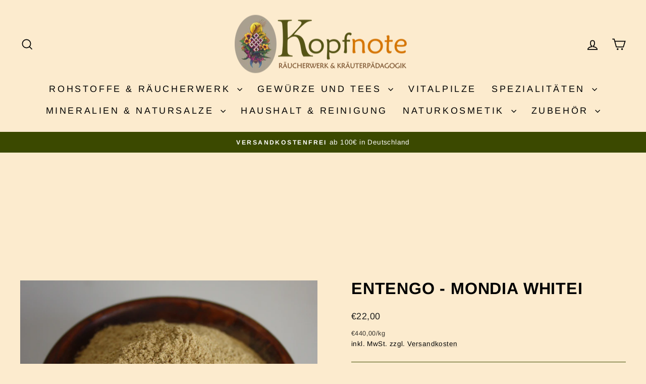

--- FILE ---
content_type: text/html; charset=utf-8
request_url: https://www.kopfnote.at/products/entengo-mondia-whitei
body_size: 53396
content:
<!doctype html>
<html class="no-js" lang="de" dir="ltr">
<head>
  <!-- Start of Booster Apps Seo-0.1-->
<title>Entengo - Mondia whitei | Kopfnote</title><meta name="description" content="Mondia whiteiSyn.: Entengo, Gondolosi, Mkongola, Mulondo, Mukombero, White GingerWurzelpulver, getrocknetHerkunft: Afrikaaus nachhaltiger Wildsammlungdirekt von der Quellefrisch und unbehandeltUnser Mondia-Wurzelpulver stammt aus nachhalt..." /><script async crossorigin fetchpriority="high" src="/cdn/shopifycloud/importmap-polyfill/es-modules-shim.2.4.0.js"></script>
<script type="application/ld+json">
  {
    "@context": "https://schema.org",
    "@type": "Organization",
    "name": "Kopfnote",
    "url": "https://www.kopfnote.at",
    "description": "Im Räucherwerk Shop von Kopfnote.at findest du Harze, Kräuter und Räucherstäbchen – Räucherwerk kaufen für dein Wohlbefinden.","image": "https://www.kopfnote.at/cdn/shop/t/10/assets/logo.png?1254",
      "logo": "https://www.kopfnote.at/cdn/shop/t/10/assets/logo.png?1254","sameAs": ["https://facebook.com/Kopfnote.at/", "https://instagram.com/kopfnote.at/"],
    "telephone": "+436781252110",
    "address": {
      "@type": "PostalAddress",
      "streetAddress": "Mittermühl 303",
      "addressLocality": "Olbendorf",
      "addressRegion": "",
      "postalCode": "7534",
      "addressCountry": "Österreich"
    }
  }
</script>

<script type="application/ld+json">
  {
    "@context": "https://schema.org",
    "@type": "WebSite",
    "name": "Kopfnote",
    "url": "https://www.kopfnote.at",
    "potentialAction": {
      "@type": "SearchAction",
      "query-input": "required name=query",
      "target": "https://www.kopfnote.at/search?q={query}"
    }
  }
</script><script type="application/ld+json">
  {
    "@context": "https://schema.org",
    "@type": "Product",
    "name": "Entengo - Mondia whitei",
    "brand": {"@type": "Brand","name": "Kopfnote"},
    "sku": "",
    "mpn": "",
    "description": "Mondia whitei\nSyn.: Entengo, Gondolosi, Mkongola, Mulondo, Mukombero, White Ginger\nWurzelpulver, getrocknet\nHerkunft: Afrika\n\naus nachhaltiger Wildsammlung\ndirekt von der Quelle\nfrisch und unbehandelt\n\nUnser Mondia-Wurzelpulver stammt aus nachhaltiger Wildsammlung durch die einheimischen Stammesverbände. Unser Kontakt vor Ort arbeitet seit vielen Jahren mit unterschiedlichen Traditionen afrikanisch indigener Völker.\n\nWas ist Mondia?\nMondia whitei ist eine Kletterpflanze aus der Familie der Apocynaceaen. Sie hat rötlich-purpurne Blüten und einen latexartigen Milchsaft. Diese Pflanze kommt in Angola, Kamerun, Guinea, Nigeria, dem Sudan, Uganda, Kenya, Tanzania, Zimbabwe, Malawi, Mosambique, Südafrika und Eswatini vor.\nAuch auf Grund der weitläufigen Verbreitung gelten ihre Wurzeln (Entengo) in vielen Teilen Afrikas als traditionelles Stärkungsmittel. Sie sollen den Testosteronspiegel erhöhen und versprechen eine verbesserte Libido, mehr Energie und eine bessere sportliche Leistungsfähigkeit, für Frauen ebenso wie Männer. Sie werden daher gerne als sexuelles Stimulans sowie für körperliches Training und Muskelaufbau eingesetzt.\nDie Wurzeln haben ein ganz eigenes Aroma, verführerisch-süßlich und mit einem Hauch von Vanille.\nWelche Wirkungen sind zu erwarten?\nAfrikanische Studien legen nahe, dass der Konsum bei Impotenz und erektiler Dysfunktion Abhilfe schaffen kann. Die Mondiawurzel soll die sexuelle Reizbarkeit erhöhen und Ejakulationen verstärken. Oft kann die Ejakulation damit auch verzögert werden, was in der Regel zu intensiveren Orgasmen führt.\nWelche Inhaltsstoffe von Entengo sind bekannt?\nDie Wurzeln enthalten die essentiellen Mineralien Zink, Eisen und Kalzium sowie die Vitamine K, A, D und E, welche wichtige Rollen im Körper einnehmen und zusätzlich antioxidativ wirken.Das Ernährungspotential is enorm.\nWissenschaftliche Studien haben gezeigt dass Mondia whitei reich an bio-aktiven Wirkstoffen wie Sterolen, Alkaloiden, Saponinen, Tanninen, Flavonoiden, Glycosiden, Phenolen und Terpenen ist. Auch Isovanillin, welches als Lebensmittelaroma verwendet wird, ist von Natur aus enthalten.\nTraditionelles Wissen\nIn Westafrika wird aus den Mulondo-Wurzeln ein alkoholisches, stark energetisierendes Getränk für Hochzeitsfeiern zubereitet.\nUm die aphrodisierenden Vorzüge zu genießen brauen die Menschen in Südafrika vorzugsweise ein erfrischendes Bier und andere Fermentationsgetränke daraus, ähnlich dem Ginger Beer.\nManche Stämme produzieren simple alkoholische Auszüge oder kauen die Wurzel roh.\nDer Stamm der Bondei verwendet einen Tee daraus um körperliche Schmerzen erträglicher zu machen.\nAufgrund der sogenannten Health-Claims-Verordnung dürfen wir keine gesundheitsbezogenen Versprechen abgeben. Außerdem basieren manche festgehaltenen Wirkungsweisen auf Erfahrungswerten in der traditionellen Anwendung, sind aber wissenschaftlich (noch) nicht nachgewiesen. Zwar nennen wir hier einige Vorteile, garantieren diese aber weder, noch werden wir behaupten, dass Entengo ein Heilmittel wäre. Wir bitten dies zu verstehen, da wir keine rechtlichen Konsequenzen erleiden möchten.\n \nIn Österreich und der EU ist es wegen der NOVEL FOOD Verordnung nicht gestattet es als Lebensmittel anzubieten, wir raten daher von der Einnahme ab und empfehlen die sichere Anwendung als Räucherung.",
    "url": "https://www.kopfnote.at/products/entengo-mondia-whitei","image": "https://www.kopfnote.at/cdn/shop/files/IMG_6177_2261x.jpg?v=1685197651","itemCondition": "https://schema.org/NewCondition",
    "offers": [{
          "@type": "Offer","price": "22.00","priceCurrency": "EUR",
          "itemCondition": "https://schema.org/NewCondition",
          "url": "https://www.kopfnote.at/products/entengo-mondia-whitei?variant=46767662727515",
          "sku": "",
          "mpn": "",
          "availability" : "https://schema.org/InStock",
          "priceValidUntil": "2026-02-18","gtin14": ""},{
          "@type": "Offer","price": "39.00","priceCurrency": "EUR",
          "itemCondition": "https://schema.org/NewCondition",
          "url": "https://www.kopfnote.at/products/entengo-mondia-whitei?variant=46767662760283",
          "sku": "",
          "mpn": "",
          "availability" : "https://schema.org/InStock",
          "priceValidUntil": "2026-02-18","gtin14": ""},{
          "@type": "Offer","price": "89.00","priceCurrency": "EUR",
          "itemCondition": "https://schema.org/NewCondition",
          "url": "https://www.kopfnote.at/products/entengo-mondia-whitei?variant=46767662793051",
          "sku": "",
          "mpn": "",
          "availability" : "https://schema.org/InStock",
          "priceValidUntil": "2026-02-18","gtin14": ""},{
          "@type": "Offer","price": "159.00","priceCurrency": "EUR",
          "itemCondition": "https://schema.org/NewCondition",
          "url": "https://www.kopfnote.at/products/entengo-mondia-whitei?variant=46767662825819",
          "sku": "",
          "mpn": "",
          "availability" : "https://schema.org/InStock",
          "priceValidUntil": "2026-02-18","gtin14": ""},{
          "@type": "Offer","price": "290.00","priceCurrency": "EUR",
          "itemCondition": "https://schema.org/NewCondition",
          "url": "https://www.kopfnote.at/products/entengo-mondia-whitei?variant=46767662858587",
          "sku": "",
          "mpn": "",
          "availability" : "https://schema.org/InStock",
          "priceValidUntil": "2026-02-18","gtin14": ""}]}
</script>
<!-- end of Booster Apps SEO -->

    <!-- Basic page needs ================================================== -->
  <meta name="p:domain_verify" content="f15689b40da7866bcb512216cd95f06e"/>
  <meta name="facebook-domain-verification" content="8jl1gzp67p2wk0sdss1lbqag9hy61h" />
  <meta charset="utf-8">
  <meta http-equiv="X-UA-Compatible" content="IE=edge,chrome=1">
  <meta name="viewport" content="width=device-width,initial-scale=1">
  <meta name="theme-color" content="#050505">
  <link rel="canonical" href="https://www.kopfnote.at/products/entengo-mondia-whitei">
  <link rel="preconnect" href="https://cdn.shopify.com" crossorigin>
  <link rel="preconnect" href="https://fonts.shopifycdn.com" crossorigin>
  <link rel="dns-prefetch" href="https://productreviews.shopifycdn.com">
  <link rel="dns-prefetch" href="https://ajax.googleapis.com">
  <link rel="dns-prefetch" href="https://maps.googleapis.com">
  <link rel="dns-prefetch" href="https://maps.gstatic.com"><title>Entengo - Mondia whitei
&ndash; Kopfnote
</title>
<meta name="description" content="Mondia whitei Syn.: Entengo, Gondolosi, Mkongola, Mulondo, Mukombero, White Ginger Wurzelpulver, getrocknet Herkunft: Afrika aus nachhaltiger Wildsammlung direkt von der Quelle frisch und unbehandelt Unser Mondia-Wurzelpulver stammt aus nachhaltiger Wildsammlung durch die einheimischen Stammesverbände. Unser Kontakt vo"><meta property="og:site_name" content="Kopfnote">
  <meta property="og:url" content="https://www.kopfnote.at/products/entengo-mondia-whitei">
  <meta property="og:title" content="Entengo - Mondia whitei">
  <meta property="og:type" content="product">
  <meta property="og:description" content="Mondia whitei Syn.: Entengo, Gondolosi, Mkongola, Mulondo, Mukombero, White Ginger Wurzelpulver, getrocknet Herkunft: Afrika aus nachhaltiger Wildsammlung direkt von der Quelle frisch und unbehandelt Unser Mondia-Wurzelpulver stammt aus nachhaltiger Wildsammlung durch die einheimischen Stammesverbände. Unser Kontakt vo"><meta property="og:image" content="http://www.kopfnote.at/cdn/shop/files/IMG_6177.jpg?v=1685197651">
    <meta property="og:image:secure_url" content="https://www.kopfnote.at/cdn/shop/files/IMG_6177.jpg?v=1685197651">
    <meta property="og:image:width" content="2261">
    <meta property="og:image:height" content="1754"><meta name="twitter:site" content="@">
  <meta name="twitter:card" content="summary_large_image">
  <meta name="twitter:title" content="Entengo - Mondia whitei">
  <meta name="twitter:description" content="Mondia whitei Syn.: Entengo, Gondolosi, Mkongola, Mulondo, Mukombero, White Ginger Wurzelpulver, getrocknet Herkunft: Afrika aus nachhaltiger Wildsammlung direkt von der Quelle frisch und unbehandelt Unser Mondia-Wurzelpulver stammt aus nachhaltiger Wildsammlung durch die einheimischen Stammesverbände. Unser Kontakt vo">
<script type="importmap">
{
  "imports": {
    "element.base-media": "//www.kopfnote.at/cdn/shop/t/10/assets/element.base-media.js?v=61305152781971747521760345741",
    "element.image.parallax": "//www.kopfnote.at/cdn/shop/t/10/assets/element.image.parallax.js?v=59188309605188605141760345741",
    "element.model": "//www.kopfnote.at/cdn/shop/t/10/assets/element.model.js?v=104979259955732717291760345741",
    "element.quantity-selector": "//www.kopfnote.at/cdn/shop/t/10/assets/element.quantity-selector.js?v=68208048201360514121760345741",
    "element.text.rte": "//www.kopfnote.at/cdn/shop/t/10/assets/element.text.rte.js?v=28194737298593644281760345742",
    "element.video": "//www.kopfnote.at/cdn/shop/t/10/assets/element.video.js?v=110560105447302630031760345742",
    "is-land": "//www.kopfnote.at/cdn/shop/t/10/assets/is-land.min.js?v=92343381495565747271760345742",
    "util.misc": "//www.kopfnote.at/cdn/shop/t/10/assets/util.misc.js?v=117964846174238173191760345743",
    "util.product-loader": "//www.kopfnote.at/cdn/shop/t/10/assets/util.product-loader.js?v=71947287259713254281760345743",
    "util.resource-loader": "//www.kopfnote.at/cdn/shop/t/10/assets/util.resource-loader.js?v=81301169148003274841760345743",
    "vendor.in-view": "//www.kopfnote.at/cdn/shop/t/10/assets/vendor.in-view.js?v=126891093837844970591760345743"
  }
}
</script><script type="module" src="//www.kopfnote.at/cdn/shop/t/10/assets/is-land.min.js?v=92343381495565747271760345742"></script>
<style data-shopify>@font-face {
  font-family: Arimo;
  font-weight: 700;
  font-style: normal;
  font-display: swap;
  src: url("//www.kopfnote.at/cdn/fonts/arimo/arimo_n7.1d2d0638e6a1228d86beb0e10006e3280ccb2d04.woff2") format("woff2"),
       url("//www.kopfnote.at/cdn/fonts/arimo/arimo_n7.f4b9139e8eac4a17b38b8707044c20f54c3be479.woff") format("woff");
}

  @font-face {
  font-family: Arimo;
  font-weight: 400;
  font-style: normal;
  font-display: swap;
  src: url("//www.kopfnote.at/cdn/fonts/arimo/arimo_n4.a7efb558ca22d2002248bbe6f302a98edee38e35.woff2") format("woff2"),
       url("//www.kopfnote.at/cdn/fonts/arimo/arimo_n4.0da809f7d1d5ede2a73be7094ac00741efdb6387.woff") format("woff");
}


  @font-face {
  font-family: Arimo;
  font-weight: 600;
  font-style: normal;
  font-display: swap;
  src: url("//www.kopfnote.at/cdn/fonts/arimo/arimo_n6.9c18b0befd86597f319b7d7f925727d04c262b32.woff2") format("woff2"),
       url("//www.kopfnote.at/cdn/fonts/arimo/arimo_n6.422bf6679b81a8bfb1b25d19299a53688390c2b9.woff") format("woff");
}

  @font-face {
  font-family: Arimo;
  font-weight: 400;
  font-style: italic;
  font-display: swap;
  src: url("//www.kopfnote.at/cdn/fonts/arimo/arimo_i4.438ddb21a1b98c7230698d70dc1a21df235701b2.woff2") format("woff2"),
       url("//www.kopfnote.at/cdn/fonts/arimo/arimo_i4.0e1908a0dc1ec32fabb5a03a0c9ee2083f82e3d7.woff") format("woff");
}

  @font-face {
  font-family: Arimo;
  font-weight: 600;
  font-style: italic;
  font-display: swap;
  src: url("//www.kopfnote.at/cdn/fonts/arimo/arimo_i6.f0bf3dae51f72fa5b2cefdfe865a6fbb7701a14c.woff2") format("woff2"),
       url("//www.kopfnote.at/cdn/fonts/arimo/arimo_i6.3489f579170784cd222ed21c14f1e8f1a3c0d044.woff") format("woff");
}

</style><link href="//www.kopfnote.at/cdn/shop/t/10/assets/theme.css?v=93626464380700918791760345759" rel="stylesheet" type="text/css" media="all" />
<style data-shopify>:root {
    --typeHeaderPrimary: Arimo;
    --typeHeaderFallback: sans-serif;
    --typeHeaderSize: 38px;
    --typeHeaderWeight: 700;
    --typeHeaderLineHeight: 1;
    --typeHeaderSpacing: 0.025em;

    --typeBasePrimary:Arimo;
    --typeBaseFallback:sans-serif;
    --typeBaseSize: 16px;
    --typeBaseWeight: 400;
    --typeBaseSpacing: 0.025em;
    --typeBaseLineHeight: 1.6;
    --typeBaselineHeightMinus01: 1.5;

    --typeCollectionTitle: 24px;

    --iconWeight: 4px;
    --iconLinecaps: miter;

    
        --buttonRadius: 0;
    

    --colorGridOverlayOpacity: 0.2;
    --colorAnnouncement: #3b4900;
    --colorAnnouncementText: #ffffff;

    --colorBody: #fcebce;
    --colorBodyAlpha05: rgba(252, 235, 206, 0.05);
    --colorBodyDim: #fbe1b6;
    --colorBodyLightDim: #fbe7c4;
    --colorBodyMediumDim: #fbe3bb;


    --colorBorder: #3b4900;

    --colorBtnPrimary: #050505;
    --colorBtnPrimaryLight: #1f1f1f;
    --colorBtnPrimaryDim: #000000;
    --colorBtnPrimaryText: #ffffff;

    --colorCartDot: #ff4f33;

    --colorDrawers: #ffffff;
    --colorDrawersDim: #f2f2f2;
    --colorDrawerBorder: #3b4900;
    --colorDrawerText: #000000;
    --colorDrawerTextDark: #000000;
    --colorDrawerButton: #3b4900;
    --colorDrawerButtonText: #ffffff;

    --colorFooter: #ffffff;
    --colorFooterText: #000000;
    --colorFooterTextAlpha01: #000000;

    --colorGridOverlay: #000000;
    --colorGridOverlayOpacity: 0.1;

    --colorHeaderTextAlpha01: rgba(0, 0, 0, 0.1);

    --colorHeroText: #ffffff;

    --colorSmallImageBg: #e5e5e5;
    --colorLargeImageBg: #0f0f0f;

    --colorImageOverlay: #000000;
    --colorImageOverlayOpacity: 0.0;
    --colorImageOverlayTextShadow: 0.24;

    --colorLink: #000000;

    --colorModalBg: rgba(230, 230, 230, 0.6);

    --colorNav: #fcebce;
    --colorNavText: #000000;

    --colorPrice: #1c1d1d;

    --colorSaleTag: #1c1d1d;
    --colorSaleTagText: #ffffff;

    --colorTextBody: #000000;
    --colorTextBodyAlpha015: rgba(0, 0, 0, 0.15);
    --colorTextBodyAlpha005: rgba(0, 0, 0, 0.05);
    --colorTextBodyAlpha008: rgba(0, 0, 0, 0.08);
    --colorTextSavings: #db5c00;

    --urlIcoSelect: url(//www.kopfnote.at/cdn/shop/t/10/assets/ico-select.svg);
    --urlIcoSelectFooter: url(//www.kopfnote.at/cdn/shop/t/10/assets/ico-select-footer.svg);
    --urlIcoSelectWhite: url(//www.kopfnote.at/cdn/shop/t/10/assets/ico-select-white.svg);

    --grid-gutter: 17px;
    --drawer-gutter: 20px;

    --sizeChartMargin: 25px 0;
    --sizeChartIconMargin: 5px;

    --newsletterReminderPadding: 40px;

    /*Shop Pay Installments*/
    --color-body-text: #000000;
    --color-body: #fcebce;
    --color-bg: #fcebce;
    }

    .placeholder-content {
    background-image: linear-gradient(100deg, #e5e5e5 40%, #dddddd 63%, #e5e5e5 79%);
    }</style><script>
    document.documentElement.className = document.documentElement.className.replace('no-js', 'js');

    window.theme = window.theme || {};
    theme.routes = {
      home: "/",
      cart: "/cart.js",
      cartPage: "/cart",
      cartAdd: "/cart/add.js",
      cartChange: "/cart/change.js",
      search: "/search",
      predictiveSearch: "/search/suggest"
    };
    theme.strings = {
      soldOut: "Ausverkauft",
      unavailable: "Nicht verfügbar",
      inStockLabel: "Auf Lager",
      oneStockLabel: "[count] auf Lager",
      otherStockLabel: "[count] auf Lager",
      willNotShipUntil: "Wird nach dem [date] versendet",
      willBeInStockAfter: "Wird nach dem [date] auf Lager sein",
      waitingForStock: "Nachbestellt, bald verfügbar",
      savePrice: "Sparen [saved_amount]",
      cartEmpty: "Ihr Einkaufswagen ist im Moment leer.",
      cartTermsConfirmation: "Sie müssen den Verkaufsbedingungen zustimmen, um auszuchecken",
      searchCollections: "Kollektionen",
      searchPages: "Seiten",
      searchArticles: "Artikel",
      productFrom: "Von ",
      maxQuantity: "Du kannst nur haben [quantity] von [title] in Ihrem Warenkorbt."
    };
    theme.settings = {
      cartType: "drawer",
      isCustomerTemplate: false,
      moneyFormat: "€{{amount_with_comma_separator}}",
      saveType: "dollar",
      productImageSize: "landscape",
      productImageCover: false,
      predictiveSearch: true,
      predictiveSearchType: null,
      predictiveSearchVendor: false,
      predictiveSearchPrice: false,
      quickView: false,
      themeName: 'Impulse',
      themeVersion: "8.1.0"
    };
  </script>

  <script>window.performance && window.performance.mark && window.performance.mark('shopify.content_for_header.start');</script><meta name="google-site-verification" content="BnR8FtfsDyKqVl9vplO-jaNjUXIObvicZj6CBgU37rI">
<meta id="shopify-digital-wallet" name="shopify-digital-wallet" content="/49856184469/digital_wallets/dialog">
<link rel="alternate" type="application/json+oembed" href="https://www.kopfnote.at/products/entengo-mondia-whitei.oembed">
<script async="async" src="/checkouts/internal/preloads.js?locale=de-AT"></script>
<script id="shopify-features" type="application/json">{"accessToken":"41b5c4618376c44d789f4160a5380f95","betas":["rich-media-storefront-analytics"],"domain":"www.kopfnote.at","predictiveSearch":true,"shopId":49856184469,"locale":"de"}</script>
<script>var Shopify = Shopify || {};
Shopify.shop = "kopfnote-at.myshopify.com";
Shopify.locale = "de";
Shopify.currency = {"active":"EUR","rate":"1.0"};
Shopify.country = "AT";
Shopify.theme = {"name":"Aktualisierte Kopie Impulsev7.6.2... - 2025-10-13","id":188324610395,"schema_name":"Impulse","schema_version":"8.1.0","theme_store_id":null,"role":"main"};
Shopify.theme.handle = "null";
Shopify.theme.style = {"id":null,"handle":null};
Shopify.cdnHost = "www.kopfnote.at/cdn";
Shopify.routes = Shopify.routes || {};
Shopify.routes.root = "/";</script>
<script type="module">!function(o){(o.Shopify=o.Shopify||{}).modules=!0}(window);</script>
<script>!function(o){function n(){var o=[];function n(){o.push(Array.prototype.slice.apply(arguments))}return n.q=o,n}var t=o.Shopify=o.Shopify||{};t.loadFeatures=n(),t.autoloadFeatures=n()}(window);</script>
<script id="shop-js-analytics" type="application/json">{"pageType":"product"}</script>
<script defer="defer" async type="module" src="//www.kopfnote.at/cdn/shopifycloud/shop-js/modules/v2/client.init-shop-cart-sync_HUjMWWU5.de.esm.js"></script>
<script defer="defer" async type="module" src="//www.kopfnote.at/cdn/shopifycloud/shop-js/modules/v2/chunk.common_QpfDqRK1.esm.js"></script>
<script type="module">
  await import("//www.kopfnote.at/cdn/shopifycloud/shop-js/modules/v2/client.init-shop-cart-sync_HUjMWWU5.de.esm.js");
await import("//www.kopfnote.at/cdn/shopifycloud/shop-js/modules/v2/chunk.common_QpfDqRK1.esm.js");

  window.Shopify.SignInWithShop?.initShopCartSync?.({"fedCMEnabled":true,"windoidEnabled":true});

</script>
<script>(function() {
  var isLoaded = false;
  function asyncLoad() {
    if (isLoaded) return;
    isLoaded = true;
    var urls = ["https:\/\/cdn.shopify.com\/s\/files\/1\/0498\/5618\/4469\/t\/5\/assets\/booster_eu_cookie_49856184469.js?v=1625038745\u0026shop=kopfnote-at.myshopify.com","\/\/cdn.shopify.com\/proxy\/f800ebc5024e5d6e0e4c9cb6cf3161d491403645493b0691094f45c7e58328f0\/api.goaffpro.com\/loader.js?shop=kopfnote-at.myshopify.com\u0026sp-cache-control=cHVibGljLCBtYXgtYWdlPTkwMA","https:\/\/meggnotec.ams3.digitaloceanspaces.com\/sfy\/assets\/oomAJrHJBCwrscf\/js\/widget.js?shop=kopfnote-at.myshopify.com","https:\/\/cdn.rebuyengine.com\/onsite\/js\/rebuy.js?shop=kopfnote-at.myshopify.com"];
    for (var i = 0; i < urls.length; i++) {
      var s = document.createElement('script');
      s.type = 'text/javascript';
      s.async = true;
      s.src = urls[i];
      var x = document.getElementsByTagName('script')[0];
      x.parentNode.insertBefore(s, x);
    }
  };
  if(window.attachEvent) {
    window.attachEvent('onload', asyncLoad);
  } else {
    window.addEventListener('load', asyncLoad, false);
  }
})();</script>
<script id="__st">var __st={"a":49856184469,"offset":3600,"reqid":"331d23d7-4bcc-4e03-9a8d-51ed8e8ae6b4-1768777243","pageurl":"www.kopfnote.at\/products\/entengo-mondia-whitei","u":"5d5b7b9a420d","p":"product","rtyp":"product","rid":8438351855963};</script>
<script>window.ShopifyPaypalV4VisibilityTracking = true;</script>
<script id="captcha-bootstrap">!function(){'use strict';const t='contact',e='account',n='new_comment',o=[[t,t],['blogs',n],['comments',n],[t,'customer']],c=[[e,'customer_login'],[e,'guest_login'],[e,'recover_customer_password'],[e,'create_customer']],r=t=>t.map((([t,e])=>`form[action*='/${t}']:not([data-nocaptcha='true']) input[name='form_type'][value='${e}']`)).join(','),a=t=>()=>t?[...document.querySelectorAll(t)].map((t=>t.form)):[];function s(){const t=[...o],e=r(t);return a(e)}const i='password',u='form_key',d=['recaptcha-v3-token','g-recaptcha-response','h-captcha-response',i],f=()=>{try{return window.sessionStorage}catch{return}},m='__shopify_v',_=t=>t.elements[u];function p(t,e,n=!1){try{const o=window.sessionStorage,c=JSON.parse(o.getItem(e)),{data:r}=function(t){const{data:e,action:n}=t;return t[m]||n?{data:e,action:n}:{data:t,action:n}}(c);for(const[e,n]of Object.entries(r))t.elements[e]&&(t.elements[e].value=n);n&&o.removeItem(e)}catch(o){console.error('form repopulation failed',{error:o})}}const l='form_type',E='cptcha';function T(t){t.dataset[E]=!0}const w=window,h=w.document,L='Shopify',v='ce_forms',y='captcha';let A=!1;((t,e)=>{const n=(g='f06e6c50-85a8-45c8-87d0-21a2b65856fe',I='https://cdn.shopify.com/shopifycloud/storefront-forms-hcaptcha/ce_storefront_forms_captcha_hcaptcha.v1.5.2.iife.js',D={infoText:'Durch hCaptcha geschützt',privacyText:'Datenschutz',termsText:'Allgemeine Geschäftsbedingungen'},(t,e,n)=>{const o=w[L][v],c=o.bindForm;if(c)return c(t,g,e,D).then(n);var r;o.q.push([[t,g,e,D],n]),r=I,A||(h.body.append(Object.assign(h.createElement('script'),{id:'captcha-provider',async:!0,src:r})),A=!0)});var g,I,D;w[L]=w[L]||{},w[L][v]=w[L][v]||{},w[L][v].q=[],w[L][y]=w[L][y]||{},w[L][y].protect=function(t,e){n(t,void 0,e),T(t)},Object.freeze(w[L][y]),function(t,e,n,w,h,L){const[v,y,A,g]=function(t,e,n){const i=e?o:[],u=t?c:[],d=[...i,...u],f=r(d),m=r(i),_=r(d.filter((([t,e])=>n.includes(e))));return[a(f),a(m),a(_),s()]}(w,h,L),I=t=>{const e=t.target;return e instanceof HTMLFormElement?e:e&&e.form},D=t=>v().includes(t);t.addEventListener('submit',(t=>{const e=I(t);if(!e)return;const n=D(e)&&!e.dataset.hcaptchaBound&&!e.dataset.recaptchaBound,o=_(e),c=g().includes(e)&&(!o||!o.value);(n||c)&&t.preventDefault(),c&&!n&&(function(t){try{if(!f())return;!function(t){const e=f();if(!e)return;const n=_(t);if(!n)return;const o=n.value;o&&e.removeItem(o)}(t);const e=Array.from(Array(32),(()=>Math.random().toString(36)[2])).join('');!function(t,e){_(t)||t.append(Object.assign(document.createElement('input'),{type:'hidden',name:u})),t.elements[u].value=e}(t,e),function(t,e){const n=f();if(!n)return;const o=[...t.querySelectorAll(`input[type='${i}']`)].map((({name:t})=>t)),c=[...d,...o],r={};for(const[a,s]of new FormData(t).entries())c.includes(a)||(r[a]=s);n.setItem(e,JSON.stringify({[m]:1,action:t.action,data:r}))}(t,e)}catch(e){console.error('failed to persist form',e)}}(e),e.submit())}));const S=(t,e)=>{t&&!t.dataset[E]&&(n(t,e.some((e=>e===t))),T(t))};for(const o of['focusin','change'])t.addEventListener(o,(t=>{const e=I(t);D(e)&&S(e,y())}));const B=e.get('form_key'),M=e.get(l),P=B&&M;t.addEventListener('DOMContentLoaded',(()=>{const t=y();if(P)for(const e of t)e.elements[l].value===M&&p(e,B);[...new Set([...A(),...v().filter((t=>'true'===t.dataset.shopifyCaptcha))])].forEach((e=>S(e,t)))}))}(h,new URLSearchParams(w.location.search),n,t,e,['guest_login'])})(!0,!0)}();</script>
<script integrity="sha256-4kQ18oKyAcykRKYeNunJcIwy7WH5gtpwJnB7kiuLZ1E=" data-source-attribution="shopify.loadfeatures" defer="defer" src="//www.kopfnote.at/cdn/shopifycloud/storefront/assets/storefront/load_feature-a0a9edcb.js" crossorigin="anonymous"></script>
<script data-source-attribution="shopify.dynamic_checkout.dynamic.init">var Shopify=Shopify||{};Shopify.PaymentButton=Shopify.PaymentButton||{isStorefrontPortableWallets:!0,init:function(){window.Shopify.PaymentButton.init=function(){};var t=document.createElement("script");t.src="https://www.kopfnote.at/cdn/shopifycloud/portable-wallets/latest/portable-wallets.de.js",t.type="module",document.head.appendChild(t)}};
</script>
<script data-source-attribution="shopify.dynamic_checkout.buyer_consent">
  function portableWalletsHideBuyerConsent(e){var t=document.getElementById("shopify-buyer-consent"),n=document.getElementById("shopify-subscription-policy-button");t&&n&&(t.classList.add("hidden"),t.setAttribute("aria-hidden","true"),n.removeEventListener("click",e))}function portableWalletsShowBuyerConsent(e){var t=document.getElementById("shopify-buyer-consent"),n=document.getElementById("shopify-subscription-policy-button");t&&n&&(t.classList.remove("hidden"),t.removeAttribute("aria-hidden"),n.addEventListener("click",e))}window.Shopify?.PaymentButton&&(window.Shopify.PaymentButton.hideBuyerConsent=portableWalletsHideBuyerConsent,window.Shopify.PaymentButton.showBuyerConsent=portableWalletsShowBuyerConsent);
</script>
<script data-source-attribution="shopify.dynamic_checkout.cart.bootstrap">document.addEventListener("DOMContentLoaded",(function(){function t(){return document.querySelector("shopify-accelerated-checkout-cart, shopify-accelerated-checkout")}if(t())Shopify.PaymentButton.init();else{new MutationObserver((function(e,n){t()&&(Shopify.PaymentButton.init(),n.disconnect())})).observe(document.body,{childList:!0,subtree:!0})}}));
</script>

<script>window.performance && window.performance.mark && window.performance.mark('shopify.content_for_header.end');</script>

  <style data-shopify>
    :root {
      /* Root Variables */
      /* ========================= */
      --root-color-primary: #000000;
      --color-primary: #000000;
      --root-color-secondary: #fcebce;
      --color-secondary: #fcebce;
      --color-sale-tag: #1c1d1d;
      --color-sale-tag-text: #ffffff;
      --layout-section-padding-block: 3rem;
      --layout-section-padding-inline--md: 40px;
      --layout-section-max-inline-size: 1420px; 


      /* Text */
      /* ========================= */
      
      /* Body Font Styles */
      --element-text-font-family--body: Arimo;
      --element-text-font-family-fallback--body: sans-serif;
      --element-text-font-weight--body: 400;
      --element-text-letter-spacing--body: 0.025em;
      --element-text-text-transform--body: none;

      /* Body Font Sizes */
      --element-text-font-size--body: initial;
      --element-text-font-size--body-xs: 12px;
      --element-text-font-size--body-sm: 14px;
      --element-text-font-size--body-md: 16px;
      --element-text-font-size--body-lg: 18px;
      
      /* Body Line Heights */
      --element-text-line-height--body: 1.6;

      /* Heading Font Styles */
      --element-text-font-family--heading: Arimo;
      --element-text-font-family-fallback--heading: sans-serif;
      --element-text-font-weight--heading: 700;
      --element-text-letter-spacing--heading: 0.025em;
      
      
      --element-text-text-transform--heading: uppercase;
       
      
      
      /* Heading Font Sizes */
      --element-text-font-size--heading-2xl: 54px;
      --element-text-font-size--heading-xl: 38px;
      --element-text-font-size--heading-lg: 32px;
      --element-text-font-size--heading-md: 30px;
      --element-text-font-size--heading-sm: 24px;
      --element-text-font-size--heading-xs: 22px;
      
      /* Heading Line Heights */
      --element-text-line-height--heading: 1;

      /* Buttons */
      /* ========================= */
      
          --element-button-radius: 0;
      

      --element-button-padding-block: 12px;
      --element-button-text-transform: uppercase;
      --element-button-font-weight: 800;
      --element-button-font-size: max(calc(var(--typeBaseSize) - 4px), 13px);
      --element-button-letter-spacing: .3em;

      /* Base Color Variables */
      --element-button-color-primary: #050505;
      --element-button-color-secondary: #ffffff;
      --element-button-shade-border: 100%;

      /* Hover State Variables */
      --element-button-shade-background--hover: 0%;
      --element-button-shade-border--hover: 100%;

      /* Focus State Variables */
      --element-button-color-focus: var(--color-focus);

      /* Inputs */
      /* ========================= */
      
          --element-icon-radius: 0;
      

      --element-input-font-size: var(--element-text-font-size--body-sm);
      --element-input-box-shadow-shade: 100%;

      /* Hover State Variables */
      --element-input-background-shade--hover: 0%;
      --element-input-box-shadow-spread-radius--hover: 1px;
    }

    @media only screen and (max-width: 768px) {
      :root {
        --element-button-font-size: max(calc(var(--typeBaseSize) - 5px), 11px);
      }
    }

    .element-radio {
        &:has(input[type='radio']:checked) {
          --element-button-color: var(--element-button-color-secondary);
        }
    }

    /* ATC Button Overrides */
    /* ========================= */

    .element-button[type="submit"],
    .element-button[type="submit"] .element-text,
    .element-button--shopify-payment-wrapper button {
      --element-button-padding-block: 13px;
      --element-button-padding-inline: 20px;
      --element-button-line-height: 1.42;
      --_font-size--body-md: var(--element-button-font-size);

      line-height: 1.42 !important;
    }

    /* When dynamic checkout is enabled */
    product-form:has(.element-button--shopify-payment-wrapper) {
      --element-button-color: #000000;

      .element-button[type="submit"],
      .element-button--shopify-payment-wrapper button {
        min-height: 50px !important;
      }

      .shopify-payment-button {
        margin: 0;
      }
    }

    /* Hover animation for non-angled buttons */
    body:not([data-button_style='angled']) .element-button[type="submit"] {
      position: relative;
      overflow: hidden;

      &:after {
        content: '';
        position: absolute;
        top: 0;
        left: 150%;
        width: 200%;
        height: 100%;
        transform: skewX(-20deg);
        background-image: linear-gradient(to right,transparent, rgba(255,255,255,.25),transparent);
      }

      &:hover:after {
        animation: shine 0.75s cubic-bezier(0.01, 0.56, 1, 1);
      }
    }

    /* ANGLED STYLE - ATC Button Overrides */
    /* ========================= */
    
    [data-button_style='angled'] {
      --element-button-shade-background--active: var(--element-button-shade-background);
      --element-button-shade-border--active: var(--element-button-shade-border);

      .element-button[type="submit"] {
        --_box-shadow: none;

        position: relative;
        max-width: 94%;
        border-top: 1px solid #050505;
        border-bottom: 1px solid #050505;
        
        &:before,
        &:after {
          content: '';
          position: absolute;
          display: block;
          top: -1px;
          bottom: -1px;
          width: 20px;
          transform: skewX(-12deg);
          background-color: #050505;
        }
        
        &:before {
          left: -6px;
        }
        
        &:after {
          right: -6px;
        }
      }

      /* When dynamic checkout is enabled */
      product-form:has(.element-button--shopify-payment-wrapper) {
        .element-button[type="submit"]:before,
        .element-button[type="submit"]:after {
          background-color: color-mix(in srgb,var(--_color-text) var(--_shade-background),var(--_color-background));
          border-top: 1px solid #050505;
          border-bottom: 1px solid #050505;
        }

        .element-button[type="submit"]:before {
          border-left: 1px solid #050505;
        }
        
        .element-button[type="submit"]:after {
          border-right: 1px solid #050505;
        }
      }

      .element-button--shopify-payment-wrapper {
        --_color-background: #050505;

        button:hover,
        button:before,
        button:after {
          background-color: color-mix(in srgb,var(--_color-text) var(--_shade-background),var(--_color-background)) !important;
        }

        button:not(button:focus-visible) {
          box-shadow: none !important;
        }
      }
    }
  </style>

  <script src="//www.kopfnote.at/cdn/shop/t/10/assets/vendor-scripts-v11.js" defer="defer"></script><script src="//www.kopfnote.at/cdn/shop/t/10/assets/theme.js?v=22325264162658116151760345743" defer="defer"></script>

  
<!-- Start of Judge.me Core -->
<link rel="dns-prefetch" href="https://cdn.judge.me/">
<script data-cfasync='false' class='jdgm-settings-script'>window.jdgmSettings={"pagination":5,"disable_web_reviews":false,"badge_no_review_text":"Keine Bewertungen","badge_n_reviews_text":"({{ n }})","badge_star_color":"#fbcd0a","hide_badge_preview_if_no_reviews":true,"badge_hide_text":false,"enforce_center_preview_badge":false,"widget_title":"Kundenbewertungen","widget_open_form_text":"Bewertung schreiben","widget_close_form_text":"Bewertung abbrechen","widget_refresh_page_text":"Seite aktualisieren","widget_summary_text":"Basierend auf {{ number_of_reviews }} Bewertung/Bewertungen","widget_no_review_text":"Schreiben Sie die erste Bewertung","widget_name_field_text":"Anzeigename","widget_verified_name_field_text":"Verifizierter Name (öffentlich)","widget_name_placeholder_text":"Anzeigename","widget_required_field_error_text":"Dieses Feld ist erforderlich.","widget_email_field_text":"E-Mail-Adresse","widget_verified_email_field_text":"Verifizierte E-Mail (privat, kann nicht bearbeitet werden)","widget_email_placeholder_text":"Ihre E-Mail-Adresse","widget_email_field_error_text":"Bitte geben Sie eine gültige E-Mail-Adresse ein.","widget_rating_field_text":"Bewertung","widget_review_title_field_text":"Bewertungstitel","widget_review_title_placeholder_text":"Geben Sie Ihrer Bewertung einen Titel","widget_review_body_field_text":"Bewertungsinhalt","widget_review_body_placeholder_text":"Beginnen Sie hier zu schreiben...","widget_pictures_field_text":"Bild/Video (optional)","widget_submit_review_text":"Bewertung abschicken","widget_submit_verified_review_text":"Verifizierte Bewertung abschicken","widget_submit_success_msg_with_auto_publish":"Vielen Dank! Bitte aktualisieren Sie die Seite in wenigen Momenten, um Ihre Bewertung zu sehen. Sie können Ihre Bewertung entfernen oder bearbeiten, indem Sie sich bei \u003ca href='https://judge.me/login' target='_blank' rel='nofollow noopener'\u003eJudge.me\u003c/a\u003e anmelden","widget_submit_success_msg_no_auto_publish":"Vielen Dank! Ihre Bewertung wird veröffentlicht, sobald sie vom Shop-Administrator genehmigt wurde. Sie können Ihre Bewertung entfernen oder bearbeiten, indem Sie sich bei \u003ca href='https://judge.me/login' target='_blank' rel='nofollow noopener'\u003eJudge.me\u003c/a\u003e anmelden","widget_show_default_reviews_out_of_total_text":"Es werden {{ n_reviews_shown }} von {{ n_reviews }} Bewertungen angezeigt.","widget_show_all_link_text":"Alle anzeigen","widget_show_less_link_text":"Weniger anzeigen","widget_author_said_text":"{{ reviewer_name }} sagte:","widget_days_text":"vor {{ n }} Tag/Tagen","widget_weeks_text":"vor {{ n }} Woche/Wochen","widget_months_text":"vor {{ n }} Monat/Monaten","widget_years_text":"vor {{ n }} Jahr/Jahren","widget_yesterday_text":"Gestern","widget_today_text":"Heute","widget_replied_text":"\u003e\u003e {{ shop_name }} antwortete:","widget_read_more_text":"Mehr lesen","widget_reviewer_name_as_initial":"","widget_rating_filter_color":"#fbcd0a","widget_rating_filter_see_all_text":"Alle Bewertungen anzeigen","widget_sorting_most_recent_text":"Neueste","widget_sorting_highest_rating_text":"Höchste Bewertung","widget_sorting_lowest_rating_text":"Niedrigste Bewertung","widget_sorting_with_pictures_text":"Nur Bilder","widget_sorting_most_helpful_text":"Hilfreichste","widget_open_question_form_text":"Eine Frage stellen","widget_reviews_subtab_text":"Bewertungen","widget_questions_subtab_text":"Fragen","widget_question_label_text":"Frage","widget_answer_label_text":"Antwort","widget_question_placeholder_text":"Schreiben Sie hier Ihre Frage","widget_submit_question_text":"Frage absenden","widget_question_submit_success_text":"Vielen Dank für Ihre Frage! Wir werden Sie benachrichtigen, sobald sie beantwortet wird.","widget_star_color":"#fbcd0a","verified_badge_text":"Verifiziert","verified_badge_bg_color":"","verified_badge_text_color":"","verified_badge_placement":"left-of-reviewer-name","widget_review_max_height":"","widget_hide_border":false,"widget_social_share":false,"widget_thumb":false,"widget_review_location_show":false,"widget_location_format":"","all_reviews_include_out_of_store_products":true,"all_reviews_out_of_store_text":"(außerhalb des Shops)","all_reviews_pagination":100,"all_reviews_product_name_prefix_text":"über","enable_review_pictures":true,"enable_question_anwser":false,"widget_theme":"default","review_date_format":"dd/mm/yyyy","default_sort_method":"most-recent","widget_product_reviews_subtab_text":"Produktbewertungen","widget_shop_reviews_subtab_text":"Shop-Bewertungen","widget_other_products_reviews_text":"Bewertungen für andere Produkte","widget_store_reviews_subtab_text":"Shop-Bewertungen","widget_no_store_reviews_text":"Dieser Shop hat noch keine Bewertungen erhalten","widget_web_restriction_product_reviews_text":"Dieses Produkt hat noch keine Bewertungen erhalten","widget_no_items_text":"Keine Elemente gefunden","widget_show_more_text":"Mehr anzeigen","widget_write_a_store_review_text":"Shop-Bewertung schreiben","widget_other_languages_heading":"Bewertungen in anderen Sprachen","widget_translate_review_text":"Bewertung übersetzen nach {{ language }}","widget_translating_review_text":"Übersetzung läuft...","widget_show_original_translation_text":"Original anzeigen ({{ language }})","widget_translate_review_failed_text":"Bewertung konnte nicht übersetzt werden.","widget_translate_review_retry_text":"Erneut versuchen","widget_translate_review_try_again_later_text":"Versuchen Sie es später noch einmal","show_product_url_for_grouped_product":false,"widget_sorting_pictures_first_text":"Bilder zuerst","show_pictures_on_all_rev_page_mobile":false,"show_pictures_on_all_rev_page_desktop":false,"floating_tab_hide_mobile_install_preference":false,"floating_tab_button_name":"★ Bewertungen","floating_tab_title":"Lassen Sie Kunden für uns sprechen","floating_tab_button_color":"","floating_tab_button_background_color":"","floating_tab_url":"","floating_tab_url_enabled":false,"floating_tab_tab_style":"text","all_reviews_text_badge_text":"Kunden bewerten uns mit {{ shop.metafields.judgeme.all_reviews_rating | round: 1 }}/5 basierend auf {{ shop.metafields.judgeme.all_reviews_count }} Bewertungen.","all_reviews_text_badge_text_branded_style":"{{ shop.metafields.judgeme.all_reviews_rating | round: 1 }} von 5 Sternen basierend auf {{ shop.metafields.judgeme.all_reviews_count }} Bewertungen","is_all_reviews_text_badge_a_link":false,"show_stars_for_all_reviews_text_badge":false,"all_reviews_text_badge_url":"","all_reviews_text_style":"text","all_reviews_text_color_style":"judgeme_brand_color","all_reviews_text_color":"#108474","all_reviews_text_show_jm_brand":true,"featured_carousel_show_header":true,"featured_carousel_title":"Was unsere Kunden berichten","testimonials_carousel_title":"Kunden sagen uns","videos_carousel_title":"Echte Kunden-Geschichten","cards_carousel_title":"Kunden sagen uns","featured_carousel_count_text":"aus {{ n }} Bewertungen","featured_carousel_add_link_to_all_reviews_page":false,"featured_carousel_url":"","featured_carousel_show_images":true,"featured_carousel_autoslide_interval":5,"featured_carousel_arrows_on_the_sides":true,"featured_carousel_height":250,"featured_carousel_width":80,"featured_carousel_image_size":0,"featured_carousel_image_height":250,"featured_carousel_arrow_color":"#eeeeee","verified_count_badge_style":"vintage","verified_count_badge_orientation":"horizontal","verified_count_badge_color_style":"judgeme_brand_color","verified_count_badge_color":"#108474","is_verified_count_badge_a_link":false,"verified_count_badge_url":"","verified_count_badge_show_jm_brand":true,"widget_rating_preset_default":5,"widget_first_sub_tab":"product-reviews","widget_show_histogram":true,"widget_histogram_use_custom_color":false,"widget_pagination_use_custom_color":false,"widget_star_use_custom_color":true,"widget_verified_badge_use_custom_color":false,"widget_write_review_use_custom_color":false,"picture_reminder_submit_button":"Upload Pictures","enable_review_videos":false,"mute_video_by_default":false,"widget_sorting_videos_first_text":"Videos zuerst","widget_review_pending_text":"Ausstehend","featured_carousel_items_for_large_screen":4,"social_share_options_order":"Facebook,Twitter","remove_microdata_snippet":true,"disable_json_ld":false,"enable_json_ld_products":false,"preview_badge_show_question_text":false,"preview_badge_no_question_text":"Keine Fragen","preview_badge_n_question_text":"{{ number_of_questions }} Frage/Fragen","qa_badge_show_icon":false,"qa_badge_position":"same-row","remove_judgeme_branding":false,"widget_add_search_bar":false,"widget_search_bar_placeholder":"Suchen","widget_sorting_verified_only_text":"Nur verifizierte","featured_carousel_theme":"default","featured_carousel_show_rating":true,"featured_carousel_show_title":true,"featured_carousel_show_body":true,"featured_carousel_show_date":false,"featured_carousel_show_reviewer":true,"featured_carousel_show_product":false,"featured_carousel_header_background_color":"#108474","featured_carousel_header_text_color":"#ffffff","featured_carousel_name_product_separator":"reviewed","featured_carousel_full_star_background":"#108474","featured_carousel_empty_star_background":"#dadada","featured_carousel_vertical_theme_background":"#f9fafb","featured_carousel_verified_badge_enable":true,"featured_carousel_verified_badge_color":"#108474","featured_carousel_border_style":"round","featured_carousel_review_line_length_limit":3,"featured_carousel_more_reviews_button_text":"Mehr Bewertungen lesen","featured_carousel_view_product_button_text":"Produkt ansehen","all_reviews_page_load_reviews_on":"scroll","all_reviews_page_load_more_text":"Mehr Bewertungen laden","disable_fb_tab_reviews":false,"enable_ajax_cdn_cache":false,"widget_public_name_text":"wird öffentlich angezeigt wie","default_reviewer_name":"John Smith","default_reviewer_name_has_non_latin":true,"widget_reviewer_anonymous":"Anonym","medals_widget_title":"Judge.me Bewertungsmedaillen","medals_widget_background_color":"#f9fafb","medals_widget_position":"footer_all_pages","medals_widget_border_color":"#f9fafb","medals_widget_verified_text_position":"left","medals_widget_use_monochromatic_version":false,"medals_widget_elements_color":"#108474","show_reviewer_avatar":true,"widget_invalid_yt_video_url_error_text":"Keine YouTube-Video-URL","widget_max_length_field_error_text":"Bitte geben Sie nicht mehr als {0} Zeichen ein.","widget_show_country_flag":false,"widget_show_collected_via_shop_app":true,"widget_verified_by_shop_badge_style":"light","widget_verified_by_shop_text":"Verifiziert vom Shop","widget_show_photo_gallery":false,"widget_load_with_code_splitting":true,"widget_ugc_install_preference":false,"widget_ugc_title":"Von uns hergestellt, von Ihnen geteilt","widget_ugc_subtitle":"Markieren Sie uns, um Ihr Bild auf unserer Seite zu sehen","widget_ugc_arrows_color":"#ffffff","widget_ugc_primary_button_text":"Jetzt kaufen","widget_ugc_primary_button_background_color":"#108474","widget_ugc_primary_button_text_color":"#ffffff","widget_ugc_primary_button_border_width":"0","widget_ugc_primary_button_border_style":"none","widget_ugc_primary_button_border_color":"#108474","widget_ugc_primary_button_border_radius":"25","widget_ugc_secondary_button_text":"Mehr laden","widget_ugc_secondary_button_background_color":"#ffffff","widget_ugc_secondary_button_text_color":"#108474","widget_ugc_secondary_button_border_width":"2","widget_ugc_secondary_button_border_style":"solid","widget_ugc_secondary_button_border_color":"#108474","widget_ugc_secondary_button_border_radius":"25","widget_ugc_reviews_button_text":"Bewertungen ansehen","widget_ugc_reviews_button_background_color":"#ffffff","widget_ugc_reviews_button_text_color":"#108474","widget_ugc_reviews_button_border_width":"2","widget_ugc_reviews_button_border_style":"solid","widget_ugc_reviews_button_border_color":"#108474","widget_ugc_reviews_button_border_radius":"25","widget_ugc_reviews_button_link_to":"judgeme-reviews-page","widget_ugc_show_post_date":true,"widget_ugc_max_width":"800","widget_rating_metafield_value_type":true,"widget_primary_color":"#3b4900","widget_enable_secondary_color":false,"widget_secondary_color":"#edf5f5","widget_summary_average_rating_text":"{{ average_rating }} von 5","widget_media_grid_title":"Kundenfotos \u0026 -videos","widget_media_grid_see_more_text":"Mehr sehen","widget_round_style":false,"widget_show_product_medals":true,"widget_verified_by_judgeme_text":"Verifiziert von Judge.me","widget_show_store_medals":true,"widget_verified_by_judgeme_text_in_store_medals":"Verifiziert von Judge.me","widget_media_field_exceed_quantity_message":"Entschuldigung, wir können nur {{ max_media }} für eine Bewertung akzeptieren.","widget_media_field_exceed_limit_message":"{{ file_name }} ist zu groß, bitte wählen Sie ein {{ media_type }} kleiner als {{ size_limit }}MB.","widget_review_submitted_text":"Bewertung abgesendet!","widget_question_submitted_text":"Frage abgesendet!","widget_close_form_text_question":"Abbrechen","widget_write_your_answer_here_text":"Schreiben Sie hier Ihre Antwort","widget_enabled_branded_link":true,"widget_show_collected_by_judgeme":true,"widget_reviewer_name_color":"","widget_write_review_text_color":"","widget_write_review_bg_color":"","widget_collected_by_judgeme_text":"gesammelt von Judge.me","widget_pagination_type":"standard","widget_load_more_text":"Mehr laden","widget_load_more_color":"#108474","widget_full_review_text":"Vollständige Bewertung","widget_read_more_reviews_text":"Mehr Bewertungen lesen","widget_read_questions_text":"Fragen lesen","widget_questions_and_answers_text":"Fragen \u0026 Antworten","widget_verified_by_text":"Verifiziert von","widget_verified_text":"Verifiziert","widget_number_of_reviews_text":"{{ number_of_reviews }} Bewertungen","widget_back_button_text":"Zurück","widget_next_button_text":"Weiter","widget_custom_forms_filter_button":"Filter","custom_forms_style":"vertical","widget_show_review_information":false,"how_reviews_are_collected":"Wie werden Bewertungen gesammelt?","widget_show_review_keywords":false,"widget_gdpr_statement":"Wie wir Ihre Daten verwenden: Wir kontaktieren Sie nur bezüglich der von Ihnen abgegebenen Bewertung und nur, wenn nötig. Durch das Absenden Ihrer Bewertung stimmen Sie den \u003ca href='https://judge.me/terms' target='_blank' rel='nofollow noopener'\u003eNutzungsbedingungen\u003c/a\u003e, der \u003ca href='https://judge.me/privacy' target='_blank' rel='nofollow noopener'\u003eDatenschutzrichtlinie\u003c/a\u003e und den \u003ca href='https://judge.me/content-policy' target='_blank' rel='nofollow noopener'\u003eInhaltsrichtlinien\u003c/a\u003e von Judge.me zu.","widget_multilingual_sorting_enabled":true,"widget_translate_review_content_enabled":false,"widget_translate_review_content_method":"manual","popup_widget_review_selection":"automatically_with_pictures","popup_widget_round_border_style":true,"popup_widget_show_title":true,"popup_widget_show_body":true,"popup_widget_show_reviewer":false,"popup_widget_show_product":true,"popup_widget_show_pictures":true,"popup_widget_use_review_picture":true,"popup_widget_show_on_home_page":true,"popup_widget_show_on_product_page":true,"popup_widget_show_on_collection_page":true,"popup_widget_show_on_cart_page":true,"popup_widget_position":"bottom_left","popup_widget_first_review_delay":5,"popup_widget_duration":5,"popup_widget_interval":5,"popup_widget_review_count":5,"popup_widget_hide_on_mobile":true,"review_snippet_widget_round_border_style":true,"review_snippet_widget_card_color":"#FFFFFF","review_snippet_widget_slider_arrows_background_color":"#FFFFFF","review_snippet_widget_slider_arrows_color":"#000000","review_snippet_widget_star_color":"#108474","show_product_variant":false,"all_reviews_product_variant_label_text":"Variante: ","widget_show_verified_branding":true,"widget_ai_summary_title":"Kunden sagen","widget_ai_summary_disclaimer":"KI-gestützte Bewertungszusammenfassung basierend auf aktuellen Kundenbewertungen","widget_show_ai_summary":false,"widget_show_ai_summary_bg":false,"widget_show_review_title_input":true,"redirect_reviewers_invited_via_email":"review_widget","request_store_review_after_product_review":false,"request_review_other_products_in_order":false,"review_form_color_scheme":"default","review_form_corner_style":"square","review_form_star_color":{},"review_form_text_color":"#333333","review_form_background_color":"#ffffff","review_form_field_background_color":"#fafafa","review_form_button_color":{},"review_form_button_text_color":"#ffffff","review_form_modal_overlay_color":"#000000","review_content_screen_title_text":"Wie würden Sie dieses Produkt bewerten?","review_content_introduction_text":"Wir würden uns freuen, wenn Sie etwas über Ihre Erfahrung teilen würden.","store_review_form_title_text":"Wie würden Sie diesen Shop bewerten?","store_review_form_introduction_text":"Wir würden uns freuen, wenn Sie etwas über Ihre Erfahrung teilen würden.","show_review_guidance_text":true,"one_star_review_guidance_text":"Schlecht","five_star_review_guidance_text":"Großartig","customer_information_screen_title_text":"Über Sie","customer_information_introduction_text":"Bitte teilen Sie uns mehr über sich mit.","custom_questions_screen_title_text":"Ihre Erfahrung im Detail","custom_questions_introduction_text":"Hier sind einige Fragen, die uns helfen, mehr über Ihre Erfahrung zu verstehen.","review_submitted_screen_title_text":"Vielen Dank für Ihre Bewertung!","review_submitted_screen_thank_you_text":"Wir verarbeiten sie und sie wird bald im Shop erscheinen.","review_submitted_screen_email_verification_text":"Bitte bestätigen Sie Ihre E-Mail-Adresse, indem Sie auf den Link klicken, den wir Ihnen gerade gesendet haben. Dies hilft uns, die Bewertungen authentisch zu halten.","review_submitted_request_store_review_text":"Möchten Sie Ihre Erfahrung beim Einkaufen bei uns teilen?","review_submitted_review_other_products_text":"Möchten Sie diese Produkte bewerten?","store_review_screen_title_text":"Möchten Sie Ihre Erfahrung mit uns teilen?","store_review_introduction_text":"Wir würden uns freuen, wenn Sie etwas über Ihre Erfahrung teilen würden.","reviewer_media_screen_title_picture_text":"Bild teilen","reviewer_media_introduction_picture_text":"Laden Sie ein Foto hoch, um Ihre Bewertung zu unterstützen.","reviewer_media_screen_title_video_text":"Video teilen","reviewer_media_introduction_video_text":"Laden Sie ein Video hoch, um Ihre Bewertung zu unterstützen.","reviewer_media_screen_title_picture_or_video_text":"Bild oder Video teilen","reviewer_media_introduction_picture_or_video_text":"Laden Sie ein Foto oder Video hoch, um Ihre Bewertung zu unterstützen.","reviewer_media_youtube_url_text":"Fügen Sie hier Ihre Youtube-URL ein","advanced_settings_next_step_button_text":"Weiter","advanced_settings_close_review_button_text":"Schließen","modal_write_review_flow":false,"write_review_flow_required_text":"Erforderlich","write_review_flow_privacy_message_text":"Wir respektieren Ihre Privatsphäre.","write_review_flow_anonymous_text":"Bewertung als anonym","write_review_flow_visibility_text":"Dies wird nicht für andere Kunden sichtbar sein.","write_review_flow_multiple_selection_help_text":"Wählen Sie so viele aus, wie Sie möchten","write_review_flow_single_selection_help_text":"Wählen Sie eine Option","write_review_flow_required_field_error_text":"Dieses Feld ist erforderlich","write_review_flow_invalid_email_error_text":"Bitte geben Sie eine gültige E-Mail-Adresse ein","write_review_flow_max_length_error_text":"Max. {{ max_length }} Zeichen.","write_review_flow_media_upload_text":"\u003cb\u003eZum Hochladen klicken\u003c/b\u003e oder ziehen und ablegen","write_review_flow_gdpr_statement":"Wir kontaktieren Sie nur bei Bedarf bezüglich Ihrer Bewertung. Mit dem Absenden Ihrer Bewertung stimmen Sie unseren \u003ca href='https://judge.me/terms' target='_blank' rel='nofollow noopener'\u003eGeschäftsbedingungen\u003c/a\u003e und unserer \u003ca href='https://judge.me/privacy' target='_blank' rel='nofollow noopener'\u003eDatenschutzrichtlinie\u003c/a\u003e zu.","rating_only_reviews_enabled":false,"show_negative_reviews_help_screen":false,"new_review_flow_help_screen_rating_threshold":3,"negative_review_resolution_screen_title_text":"Erzählen Sie uns mehr","negative_review_resolution_text":"Ihre Erfahrung ist uns wichtig. Falls es Probleme mit Ihrem Kauf gab, sind wir hier, um zu helfen. Zögern Sie nicht, uns zu kontaktieren, wir würden gerne die Gelegenheit haben, die Dinge zu korrigieren.","negative_review_resolution_button_text":"Kontaktieren Sie uns","negative_review_resolution_proceed_with_review_text":"Hinterlassen Sie eine Bewertung","negative_review_resolution_subject":"Problem mit dem Kauf von {{ shop_name }}.{{ order_name }}","preview_badge_collection_page_install_status":false,"widget_review_custom_css":"","preview_badge_custom_css":"","preview_badge_stars_count":"5-stars","featured_carousel_custom_css":"","floating_tab_custom_css":"","all_reviews_widget_custom_css":"","medals_widget_custom_css":"","verified_badge_custom_css":"","all_reviews_text_custom_css":"","transparency_badges_collected_via_store_invite":false,"transparency_badges_from_another_provider":false,"transparency_badges_collected_from_store_visitor":false,"transparency_badges_collected_by_verified_review_provider":false,"transparency_badges_earned_reward":false,"transparency_badges_collected_via_store_invite_text":"Bewertung gesammelt durch eine Einladung zum Shop","transparency_badges_from_another_provider_text":"Bewertung gesammelt von einem anderen Anbieter","transparency_badges_collected_from_store_visitor_text":"Bewertung gesammelt von einem Shop-Besucher","transparency_badges_written_in_google_text":"Bewertung in Google geschrieben","transparency_badges_written_in_etsy_text":"Bewertung in Etsy geschrieben","transparency_badges_written_in_shop_app_text":"Bewertung in Shop App geschrieben","transparency_badges_earned_reward_text":"Bewertung erhielt eine Belohnung für zukünftige Bestellungen","product_review_widget_per_page":10,"widget_store_review_label_text":"Shop-Bewertung","checkout_comment_extension_title_on_product_page":"Customer Comments","checkout_comment_extension_num_latest_comment_show":5,"checkout_comment_extension_format":"name_and_timestamp","checkout_comment_customer_name":"last_initial","checkout_comment_comment_notification":true,"preview_badge_collection_page_install_preference":true,"preview_badge_home_page_install_preference":false,"preview_badge_product_page_install_preference":true,"review_widget_install_preference":"","review_carousel_install_preference":false,"floating_reviews_tab_install_preference":"none","verified_reviews_count_badge_install_preference":false,"all_reviews_text_install_preference":false,"review_widget_best_location":true,"judgeme_medals_install_preference":false,"review_widget_revamp_enabled":false,"review_widget_qna_enabled":false,"review_widget_header_theme":"minimal","review_widget_widget_title_enabled":true,"review_widget_header_text_size":"medium","review_widget_header_text_weight":"regular","review_widget_average_rating_style":"compact","review_widget_bar_chart_enabled":true,"review_widget_bar_chart_type":"numbers","review_widget_bar_chart_style":"standard","review_widget_expanded_media_gallery_enabled":false,"review_widget_reviews_section_theme":"standard","review_widget_image_style":"thumbnails","review_widget_review_image_ratio":"square","review_widget_stars_size":"medium","review_widget_verified_badge":"standard_text","review_widget_review_title_text_size":"medium","review_widget_review_text_size":"medium","review_widget_review_text_length":"medium","review_widget_number_of_columns_desktop":3,"review_widget_carousel_transition_speed":5,"review_widget_custom_questions_answers_display":"always","review_widget_button_text_color":"#FFFFFF","review_widget_text_color":"#000000","review_widget_lighter_text_color":"#7B7B7B","review_widget_corner_styling":"soft","review_widget_review_word_singular":"Bewertung","review_widget_review_word_plural":"Bewertungen","review_widget_voting_label":"Hilfreich?","review_widget_shop_reply_label":"Antwort von {{ shop_name }}:","review_widget_filters_title":"Filter","qna_widget_question_word_singular":"Frage","qna_widget_question_word_plural":"Fragen","qna_widget_answer_reply_label":"Antwort von {{ answerer_name }}:","qna_content_screen_title_text":"Frage dieses Produkts stellen","qna_widget_question_required_field_error_text":"Bitte geben Sie Ihre Frage ein.","qna_widget_flow_gdpr_statement":"Wir kontaktieren Sie nur bei Bedarf bezüglich Ihrer Frage. Mit dem Absenden Ihrer Frage stimmen Sie unseren \u003ca href='https://judge.me/terms' target='_blank' rel='nofollow noopener'\u003eGeschäftsbedingungen\u003c/a\u003e und unserer \u003ca href='https://judge.me/privacy' target='_blank' rel='nofollow noopener'\u003eDatenschutzrichtlinie\u003c/a\u003e zu.","qna_widget_question_submitted_text":"Danke für Ihre Frage!","qna_widget_close_form_text_question":"Schließen","qna_widget_question_submit_success_text":"Wir werden Ihnen per E-Mail informieren, wenn wir Ihre Frage beantworten.","all_reviews_widget_v2025_enabled":false,"all_reviews_widget_v2025_header_theme":"default","all_reviews_widget_v2025_widget_title_enabled":true,"all_reviews_widget_v2025_header_text_size":"medium","all_reviews_widget_v2025_header_text_weight":"regular","all_reviews_widget_v2025_average_rating_style":"compact","all_reviews_widget_v2025_bar_chart_enabled":true,"all_reviews_widget_v2025_bar_chart_type":"numbers","all_reviews_widget_v2025_bar_chart_style":"standard","all_reviews_widget_v2025_expanded_media_gallery_enabled":false,"all_reviews_widget_v2025_show_store_medals":true,"all_reviews_widget_v2025_show_photo_gallery":true,"all_reviews_widget_v2025_show_review_keywords":false,"all_reviews_widget_v2025_show_ai_summary":false,"all_reviews_widget_v2025_show_ai_summary_bg":false,"all_reviews_widget_v2025_add_search_bar":false,"all_reviews_widget_v2025_default_sort_method":"most-recent","all_reviews_widget_v2025_reviews_per_page":10,"all_reviews_widget_v2025_reviews_section_theme":"default","all_reviews_widget_v2025_image_style":"thumbnails","all_reviews_widget_v2025_review_image_ratio":"square","all_reviews_widget_v2025_stars_size":"medium","all_reviews_widget_v2025_verified_badge":"bold_badge","all_reviews_widget_v2025_review_title_text_size":"medium","all_reviews_widget_v2025_review_text_size":"medium","all_reviews_widget_v2025_review_text_length":"medium","all_reviews_widget_v2025_number_of_columns_desktop":3,"all_reviews_widget_v2025_carousel_transition_speed":5,"all_reviews_widget_v2025_custom_questions_answers_display":"always","all_reviews_widget_v2025_show_product_variant":false,"all_reviews_widget_v2025_show_reviewer_avatar":true,"all_reviews_widget_v2025_reviewer_name_as_initial":"","all_reviews_widget_v2025_review_location_show":false,"all_reviews_widget_v2025_location_format":"","all_reviews_widget_v2025_show_country_flag":false,"all_reviews_widget_v2025_verified_by_shop_badge_style":"light","all_reviews_widget_v2025_social_share":false,"all_reviews_widget_v2025_social_share_options_order":"Facebook,Twitter,LinkedIn,Pinterest","all_reviews_widget_v2025_pagination_type":"standard","all_reviews_widget_v2025_button_text_color":"#FFFFFF","all_reviews_widget_v2025_text_color":"#000000","all_reviews_widget_v2025_lighter_text_color":"#7B7B7B","all_reviews_widget_v2025_corner_styling":"soft","all_reviews_widget_v2025_title":"Kundenbewertungen","all_reviews_widget_v2025_ai_summary_title":"Kunden sagen über diesen Shop","all_reviews_widget_v2025_no_review_text":"Schreiben Sie die erste Bewertung","platform":"shopify","branding_url":"https://app.judge.me/reviews/stores/www.kopfnote.at","branding_text":"Unterstützt von Judge.me","locale":"en","reply_name":"Kopfnote","widget_version":"3.0","footer":true,"autopublish":true,"review_dates":true,"enable_custom_form":false,"shop_use_review_site":true,"shop_locale":"de","enable_multi_locales_translations":true,"show_review_title_input":true,"review_verification_email_status":"always","can_be_branded":true,"reply_name_text":"Kopfnote"};</script> <style class='jdgm-settings-style'>﻿.jdgm-xx{left:0}:root{--jdgm-primary-color: #3b4900;--jdgm-secondary-color: rgba(59,73,0,0.1);--jdgm-star-color: #fbcd0a;--jdgm-write-review-text-color: white;--jdgm-write-review-bg-color: #3b4900;--jdgm-paginate-color: #3b4900;--jdgm-border-radius: 0;--jdgm-reviewer-name-color: #3b4900}.jdgm-histogram__bar-content{background-color:#3b4900}.jdgm-rev[data-verified-buyer=true] .jdgm-rev__icon.jdgm-rev__icon:after,.jdgm-rev__buyer-badge.jdgm-rev__buyer-badge{color:white;background-color:#3b4900}.jdgm-review-widget--small .jdgm-gallery.jdgm-gallery .jdgm-gallery__thumbnail-link:nth-child(8) .jdgm-gallery__thumbnail-wrapper.jdgm-gallery__thumbnail-wrapper:before{content:"Mehr sehen"}@media only screen and (min-width: 768px){.jdgm-gallery.jdgm-gallery .jdgm-gallery__thumbnail-link:nth-child(8) .jdgm-gallery__thumbnail-wrapper.jdgm-gallery__thumbnail-wrapper:before{content:"Mehr sehen"}}.jdgm-preview-badge .jdgm-star.jdgm-star{color:#fbcd0a}.jdgm-prev-badge[data-average-rating='0.00']{display:none !important}.jdgm-author-all-initials{display:none !important}.jdgm-author-last-initial{display:none !important}.jdgm-rev-widg__title{visibility:hidden}.jdgm-rev-widg__summary-text{visibility:hidden}.jdgm-prev-badge__text{visibility:hidden}.jdgm-rev__prod-link-prefix:before{content:'über'}.jdgm-rev__variant-label:before{content:'Variante: '}.jdgm-rev__out-of-store-text:before{content:'(außerhalb des Shops)'}@media only screen and (min-width: 768px){.jdgm-rev__pics .jdgm-rev_all-rev-page-picture-separator,.jdgm-rev__pics .jdgm-rev__product-picture{display:none}}@media only screen and (max-width: 768px){.jdgm-rev__pics .jdgm-rev_all-rev-page-picture-separator,.jdgm-rev__pics .jdgm-rev__product-picture{display:none}}.jdgm-preview-badge[data-template="index"]{display:none !important}.jdgm-verified-count-badget[data-from-snippet="true"]{display:none !important}.jdgm-carousel-wrapper[data-from-snippet="true"]{display:none !important}.jdgm-all-reviews-text[data-from-snippet="true"]{display:none !important}.jdgm-medals-section[data-from-snippet="true"]{display:none !important}.jdgm-ugc-media-wrapper[data-from-snippet="true"]{display:none !important}.jdgm-rev__transparency-badge[data-badge-type="review_collected_via_store_invitation"]{display:none !important}.jdgm-rev__transparency-badge[data-badge-type="review_collected_from_another_provider"]{display:none !important}.jdgm-rev__transparency-badge[data-badge-type="review_collected_from_store_visitor"]{display:none !important}.jdgm-rev__transparency-badge[data-badge-type="review_written_in_etsy"]{display:none !important}.jdgm-rev__transparency-badge[data-badge-type="review_written_in_google_business"]{display:none !important}.jdgm-rev__transparency-badge[data-badge-type="review_written_in_shop_app"]{display:none !important}.jdgm-rev__transparency-badge[data-badge-type="review_earned_for_future_purchase"]{display:none !important}.jdgm-review-snippet-widget .jdgm-rev-snippet-widget__cards-container .jdgm-rev-snippet-card{border-radius:8px;background:#fff}.jdgm-review-snippet-widget .jdgm-rev-snippet-widget__cards-container .jdgm-rev-snippet-card__rev-rating .jdgm-star{color:#108474}.jdgm-review-snippet-widget .jdgm-rev-snippet-widget__prev-btn,.jdgm-review-snippet-widget .jdgm-rev-snippet-widget__next-btn{border-radius:50%;background:#fff}.jdgm-review-snippet-widget .jdgm-rev-snippet-widget__prev-btn>svg,.jdgm-review-snippet-widget .jdgm-rev-snippet-widget__next-btn>svg{fill:#000}.jdgm-full-rev-modal.rev-snippet-widget .jm-mfp-container .jm-mfp-content,.jdgm-full-rev-modal.rev-snippet-widget .jm-mfp-container .jdgm-full-rev__icon,.jdgm-full-rev-modal.rev-snippet-widget .jm-mfp-container .jdgm-full-rev__pic-img,.jdgm-full-rev-modal.rev-snippet-widget .jm-mfp-container .jdgm-full-rev__reply{border-radius:8px}.jdgm-full-rev-modal.rev-snippet-widget .jm-mfp-container .jdgm-full-rev[data-verified-buyer="true"] .jdgm-full-rev__icon::after{border-radius:8px}.jdgm-full-rev-modal.rev-snippet-widget .jm-mfp-container .jdgm-full-rev .jdgm-rev__buyer-badge{border-radius:calc( 8px / 2 )}.jdgm-full-rev-modal.rev-snippet-widget .jm-mfp-container .jdgm-full-rev .jdgm-full-rev__replier::before{content:'Kopfnote'}.jdgm-full-rev-modal.rev-snippet-widget .jm-mfp-container .jdgm-full-rev .jdgm-full-rev__product-button{border-radius:calc( 8px * 6 )}
</style> <style class='jdgm-settings-style'></style>

  
  
  
  <style class='jdgm-miracle-styles'>
  @-webkit-keyframes jdgm-spin{0%{-webkit-transform:rotate(0deg);-ms-transform:rotate(0deg);transform:rotate(0deg)}100%{-webkit-transform:rotate(359deg);-ms-transform:rotate(359deg);transform:rotate(359deg)}}@keyframes jdgm-spin{0%{-webkit-transform:rotate(0deg);-ms-transform:rotate(0deg);transform:rotate(0deg)}100%{-webkit-transform:rotate(359deg);-ms-transform:rotate(359deg);transform:rotate(359deg)}}@font-face{font-family:'JudgemeStar';src:url("[data-uri]") format("woff");font-weight:normal;font-style:normal}.jdgm-star{font-family:'JudgemeStar';display:inline !important;text-decoration:none !important;padding:0 4px 0 0 !important;margin:0 !important;font-weight:bold;opacity:1;-webkit-font-smoothing:antialiased;-moz-osx-font-smoothing:grayscale}.jdgm-star:hover{opacity:1}.jdgm-star:last-of-type{padding:0 !important}.jdgm-star.jdgm--on:before{content:"\e000"}.jdgm-star.jdgm--off:before{content:"\e001"}.jdgm-star.jdgm--half:before{content:"\e002"}.jdgm-widget *{margin:0;line-height:1.4;-webkit-box-sizing:border-box;-moz-box-sizing:border-box;box-sizing:border-box;-webkit-overflow-scrolling:touch}.jdgm-hidden{display:none !important;visibility:hidden !important}.jdgm-temp-hidden{display:none}.jdgm-spinner{width:40px;height:40px;margin:auto;border-radius:50%;border-top:2px solid #eee;border-right:2px solid #eee;border-bottom:2px solid #eee;border-left:2px solid #ccc;-webkit-animation:jdgm-spin 0.8s infinite linear;animation:jdgm-spin 0.8s infinite linear}.jdgm-prev-badge{display:block !important}

</style>


  
  
   


<script data-cfasync='false' class='jdgm-script'>
!function(e){window.jdgm=window.jdgm||{},jdgm.CDN_HOST="https://cdn.judge.me/",
jdgm.docReady=function(d){(e.attachEvent?"complete"===e.readyState:"loading"!==e.readyState)?
setTimeout(d,0):e.addEventListener("DOMContentLoaded",d)},jdgm.loadCSS=function(d,t,o,s){
!o&&jdgm.loadCSS.requestedUrls.indexOf(d)>=0||(jdgm.loadCSS.requestedUrls.push(d),
(s=e.createElement("link")).rel="stylesheet",s.class="jdgm-stylesheet",s.media="nope!",
s.href=d,s.onload=function(){this.media="all",t&&setTimeout(t)},e.body.appendChild(s))},
jdgm.loadCSS.requestedUrls=[],jdgm.docReady(function(){(window.jdgmLoadCSS||e.querySelectorAll(
".jdgm-widget, .jdgm-all-reviews-page").length>0)&&(jdgmSettings.widget_load_with_code_splitting?
parseFloat(jdgmSettings.widget_version)>=3?jdgm.loadCSS(jdgm.CDN_HOST+"widget_v3/base.css"):
jdgm.loadCSS(jdgm.CDN_HOST+"widget/base.css"):jdgm.loadCSS(jdgm.CDN_HOST+"shopify_v2.css"))})}(document);
</script>
<script async data-cfasync="false" type="text/javascript" src="https://cdn.judge.me/loader.js"></script>

<noscript><link rel="stylesheet" type="text/css" media="all" href="https://cdn.judge.me/shopify_v2.css"></noscript>
<!-- End of Judge.me Core -->



  <script type="text/javascript">
  //BOOSTER APPS COMMON JS CODE
  window.BoosterApps = window.BoosterApps || {};
  window.BoosterApps.common = window.BoosterApps.common || {};
  window.BoosterApps.common.shop = {
    permanent_domain: 'kopfnote-at.myshopify.com',
    currency: "EUR",
    money_format: "€{{amount_with_comma_separator}}",
    id: 49856184469
  };
  

  window.BoosterApps.common.template = 'product';
  window.BoosterApps.common.cart = {};
  window.BoosterApps.common.vapid_public_key = "BJuXCmrtTK335SuczdNVYrGVtP_WXn4jImChm49st7K7z7e8gxSZUKk4DhUpk8j2Xpiw5G4-ylNbMKLlKkUEU98=";

  window.BoosterApps.cs_app_url = "/apps/";

  window.BoosterApps.global_config = {"asset_urls":{"loy":{"init_js":"https:\/\/cdn.shopify.com\/s\/files\/1\/0194\/1736\/6592\/t\/1\/assets\/ba_loy_init.js?v=1635697470","widget_js":"https:\/\/cdn.shopify.com\/s\/files\/1\/0194\/1736\/6592\/t\/1\/assets\/ba_loy_widget.js?v=1635697474","widget_css":"https:\/\/cdn.shopify.com\/s\/files\/1\/0194\/1736\/6592\/t\/1\/assets\/ba_loy_widget.css?v=1630424861"},"rev":{"init_js":null,"widget_js":null,"modal_js":null,"widget_css":null,"modal_css":null},"pu":{"init_js":"https:\/\/cdn.shopify.com\/s\/files\/1\/0194\/1736\/6592\/t\/1\/assets\/ba_pu_init.js?v=1635877170"},"bis":{"init_js":"https:\/\/cdn.shopify.com\/s\/files\/1\/0194\/1736\/6592\/t\/1\/assets\/ba_bis_init.js?v=1633795418","modal_js":"https:\/\/cdn.shopify.com\/s\/files\/1\/0194\/1736\/6592\/t\/1\/assets\/ba_bis_modal.js?v=1633795421","modal_css":"https:\/\/cdn.shopify.com\/s\/files\/1\/0194\/1736\/6592\/t\/1\/assets\/ba_bis_modal.css?v=1620346071"},"widgets":{"init_js":"https:\/\/cdn.shopify.com\/s\/files\/1\/0194\/1736\/6592\/t\/1\/assets\/ba_widget_init.js?v=1635877278","modal_js":"https:\/\/cdn.shopify.com\/s\/files\/1\/0194\/1736\/6592\/t\/1\/assets\/ba_widget_modal.js?v=1635877281","modal_css":"https:\/\/cdn.shopify.com\/s\/files\/1\/0194\/1736\/6592\/t\/1\/assets\/ba_widget_modal.css?v=1634823107"},"global":{"helper_js":"https:\/\/cdn.shopify.com\/s\/files\/1\/0194\/1736\/6592\/t\/1\/assets\/ba_tracking.js?v=1634822968"}},"proxy_paths":{"loy":"\/apps\/ba-loy","app_metrics":"\/apps\/ba-loy\/app_metrics","push_subscription":"\/apps\/ba-loy\/push"},"aat":["cookie","speed","seo","loy"],"uat":true,"pv":false,"bam":false};

    window.BoosterApps.loy_config = {"brand_theme_settings":{"button_bg":"#3b4900","header_bg":"#3b4900","desc_color":"#737376","icon_color":"#3a3a3a","link_color":"#3b4900","visibility":"both","cards_shape":"rounded","hide_widget":"false","launcher_bg":"#3b4900","title_color":"#212b36","banner_image":"","inputs_shape":"rounded","buttons_shape":"rounded","primary_color":"#3b4900","launcher_shape":"circle","container_shape":"rounded","mobile_placement":"right","button_text_color":"#fff","desktop_placement":"left","header_text_color":"#fff","launcher_text_color":"#ffffff","mobile_side_spacing":"20","desktop_side_spacing":"20","visibility_condition":"","mobile_bottom_spacing":"20","desktop_bottom_spacing":"20","hide_widget_launcher_on_mobile":"false"},"launcher_style_settings":{"mobile_icon":"star","mobile_text":"Treuepunkte sammeln","desktop_icon":"star","desktop_text":"Treuepunkte sammeln","mobile_layout":"icon_with_text","desktop_layout":"icon_with_text","mobile_launcher_icon":null,"desktop_launcher_icon":null},"points_program_enabled":true,"referral_program_enabled":true,"vip_program_enabled":false,"vip_program_tier_type":"points_earned","vip_program_period":"lifetime","brand_panel_settings":{"visitor_header_caption":"Jetzt mitmachen für Bonuspunkte \u0026 Vergünstigungen!","visitor_header_title":"🏆 Join the family","acct_creation_title":"Einfach anmelden und Belohnungen einsammeln","acct_creation_desc":"Get rewarded for being an awesome customer","acct_creation_sign_in":"Bereits ein Kundenkonto bei uns?","acct_creation_btn":"Account anlegen","visitor_point_header":"Punkte sammeln","visitor_point_desc":"Sammle Punkte und tausche sie gegen Belohnungen ein!\r\n\r\n","member_header_caption":"Deine Punkte","member_header_title":"{points}","member_point_header":"Points","member_point_desc":"Earn points and turn these into rewards!","general_ways_to_earn":"Punkte sammeln","general_ways_to_redeem":"Punkte einlösen","general_sign_in":"anmelden","general_sign_up":"Anmeldung","general_signed_up":"angemeldet","general_no_rewards_yet":"Noch keine Belohnungen","general_your_rewards_will_show_here":"Deine Belohnungen werden hier angezeigt.","general_past_rewards":"bisherige Belohnungen","general_go_back":"zurück","general_your_rewards":"Deine Belohnungen","general_upcoming_reward":"nächste Belohnung","general_redeem":"Einlösen","general_redeemed_a_reward":"Belohnung erhalten","general_you_have":"Du hast","general_rewards":"Belohnungen","general_reward":"Belohnung","general_manual_points_adjust":"Manuelle Punkte-Adjustierung","general_add_points_default_note":"Points awarded by points import","general_reset_removal_default_note":"Existing points removed for points reset from import","general_reset_new_balance_default_note":"Points reset to new balance by points import","general_refund_points":"Punkte rückerstattet","general_use_discount_code":"Verwende diesen Discount-Code bei Deiner nächsten Bestellung.","general_apply_code":"Code anwenden","general_add_product_to_cart":"Produkt zum Einkaufswagen hinzufügen","general_spend":"Deine Ausgaben","general_spent":"ausgegeben","general_points":"Punkte","general_point":"Punkt","general_discount_amount_coupon":"€{{discount_amount}} Rabattcoupon","general_discount_amount":"Punkte für €{{discount_amount}} Rabatt","general_no_points_yet":"Noch keine Punkte","general_have_not_earned_points":"Du hast bis jetzt noch keine Punkte gesammelt.","general_place_an_order":"Bestellung aufgeben","general_placed_an_order":"Bestellung bestätigt","general_points_for_every":"Punkte für jeden","general_how_to_earn_points":"Wie verdiene ich Punkte?","general_points_activity":"Punkte Aufzeichnung","general_celebrate_birthday":"Celebrate a birthday","general_celebrate_birthday_past_tense":"Celebrated a birthday","general_birthday_reward":"Celebrate with a reward","general_celebrate_your_birthday":"Let's celebrate your birthday! 🎉 Please give us 30 days notice - otherwise, you'll have to wait another year.","general_edit_date":"Edit Date","general_month":"Month","general_day":"Day","general_enter_valid_date":"Please enter a valid date","general_save_date":"Save date","general_reward_show":"anzeigen","general_share_via_email":"Teilen via Email","general_share_on":"Teilen auf","general_please_choose_an_option":"Bitte wähle eine Option von der","general_product_page":"Produkt Seite","social_instagram_follow":"Folge uns auf Instagram","social_facebook_like":"Like unsere Seite auf Facebook","social_facebook_share":"Teile einen Link auf Facebook","social_twitter_follow":"Folge uns auf Twitter","social_twitter_share":"Teile einen Link auf Twitter","social_instagram_follow_past_tense":"Auf Instagram gefolgt","social_facebook_like_past_tense":"Facebookseite geliked","social_facebook_share_past_tense":"Link auf Facebook geteilt","social_twitter_follow_past_tense":"Auf Twitter gefolgt","social_twitter_share_past_tense":"Link auf Twitter geteilt","social_follow":"folgen","social_share":"teilen","social_like":"like","referral_complete":"Schließe eine Empfehlung ab","referral_complete_past_tense":"Empfehlung abgeschlossen","referral_complete_points":"{{points_amount}} Punkte für jede abgeschlossene Empfehlung.","referrals_title":"Kundenempfehlungen","referrals_visitor_desc":"Wenn FreundInnen auf Deine Empfehlung hin einen Kauf abschließen, bekommt ihr beide eine Belohnung.","referrals_create_account_to_claim_coupon":"Lege einen Account an um Deine Coupons einzulösen","referrals_create_account":"Account anlegen","referrals_referred_reward":"Sie erhalten einen","referrals_referrer_reward":"Du erhältst einen","referrals_call_to_action":"Empfehle uns Freunden weiter und verdiene","referrals_completed":"Bisher abgeschlossene Empfehlungen","referrals_share_link":"Teile diesen Link mit einem Freund, damit sie die Belohnung erhalten","referrals_referral_code":"Dein Empfehlungslink zum Teilen","referrals_get_reward":"Bekomme Dein","referrals_claimed_reward":"Hier ist Dein","referrals_claim_reward":"Geschenk beanspruchen","referrals_email_invite":"Freunde empfehlen via Email","referrals_email_send":"Email senden","referrals_email_to":"an","referrals_email_to_placeholder":"Füge eine Komma-seperierte Liste an Mailadressen ein","referrals_email_message":"Nachricht","referrals_email_message_placeholder":"Gestalte Deine eigene Empfehlung. Der Link dazu wird automatisch eingefügt.","referrals_invalid_email":"Bitte eine gültige Email-Adresse eingeben","referrals_no_referrals_yet":"Noch keine Empfehlungen","referrals_your_referrals_show_here":"Deine Empfehlungen werden hier angezeigt.","referrals_your_referrals":"Deine Empfehlungen","referrals_status_pending":"ausstehend","referrals_status_completed":"abgeschlossen","referrals_status_blocked":"blockiert","vip_tiers":"VIP Tiers","vip_status":"VIP Status","vip_reward":"VIP reward","vip_tier_desc":"Gain access to exclusive rewards.","vip_reward_earned_via":"Earned via {{vip_tier_name}} tier","vip_tier_no_vip_history":"No VIP membership history yet","vip_tier_vip_history":"VIP History","vip_tier_added_to":"Added to {{tier_name}}","vip_tier_achieved":"Unlocked {{tier_name}}","vip_tier_dropped_to":"Fell to {{tier_name}}","vip_tier_retained_to":"Kept {{tier_name}}","vip_tier_earn_points":"Earn {{points}} Points","vip_tier_spend":"Spend {{amount}}","vip_perks":"Perks","vip_benefits":"Benefits","vip_achieved_until":"Achieved until","vip_tier_on_highest":"You did it! You're on the highest tier 🎉","general_error":"Hmm, etwas hat nicht richtig funktioniert, bitte versuche es in Kürze erneut.","general_redeem_error_min_points":"Minimale Punktezahl zum Einlösen nicht erreicht.","general_redeem_error_max_points":"Maximum an auszugebenden Punkten überschritten.","tos_max_shipping_amount":"Maximum shipping amount of {{max_shipping_amount}}.","tos_expiry_months":"Expires {{expiry_months}} month(s) after being redeemed.","tos_expiry_at":"Reward expires on {{expiry_date}}.","tos_free_product":"Reward only applies to {{product_name}}","tos_min_order_amount":"Für alle Bestellungen über {{min_order_amount}}.","tos_apply_to_collection":"Only for products in specific collections."},"widget_css":"#baLoySectionWrapper .ba-loy-bg-color {\n  background-color: #3b4900;\n}\n\n#baLoySectionWrapper .section-panel-wrapper {\n  box-shadow:rgba(0, 0, 0, 0.1) 0px 4px 15px 0px, rgba(0, 0, 0, 0.1) 0px 1px 2px 0px, #3b4900 0px 2px 0px 0px inset;\n}\n\n\n\n\n.header-main, .header-secondary {\n\tcolor: #fff !important;\n}\n.main-default a.sign-in{\n  color: #3b4900 !important;\n}\n\n.section-table-piece-detail-items .li-img path {\n  fill: #3a3a3a;\n}\n\n.buttons-icons-detail-image .li-img {\n  fill: #3a3a3a;\n}\n\n#baLoySectionWrapper .loy-button-main{\n    background: #3b4900;\n    color: #fff;\n}\n\n  #baLoySectionWrapper .loy-button-main{\n    color: #fff;\n  }\n\n  #baLoySectionWrapper .main-default, #baLoySectionWrapper div.panel-section .head-title,#baLoySectionWrapper body {\n    color: #212b36;\n  }\n\n  #baLoySectionWrapper .section-panel-wrapper .panel-desc, #baLoySectionWrapper .main-default.sign-in-text{\n    color: #737376;\n  }\n\n  #launcher-wrapper{\n    background: #3b4900;\n  }\n\n\n.ba-loy-namespace .ba-loy-messenger-frame, #launcher-wrapper{\n  left: 20px;\n  right: auto;\n}\n.ba-loy-namespace .ba-loy-messenger-frame {\n  bottom: 90px;\n}\n#launcher-wrapper{\n  bottom: 20px;\n}\n\n.launcher-text{\n  color: #ffffff !important;\n}\n\n#launcher-wrapper .launcher-desktop { display: block; }\n#launcher-wrapper .launcher-mobile  { display: none;  }\n\n@media (max-width: 500px) {\n  .ba-loy-namespace .ba-loy-messenger-frame{\n    height: 100%;\n    min-height: 100%;\n    bottom: 0;\n    right: 0;\n    left: 0;\n    top: 0;\n    width: 100%;\n    border-radius: 0;\n  }\n  #launcher-wrapper.up{\n    display: none;\n  }\n  #launcher-wrapper{\n    right: 20px;\n    left: auto;\n    bottom: 20px;\n  }\n  #launcher-wrapper .launcher-desktop { display: none;  }\n  #launcher-wrapper .launcher-mobile  { display: block; }\n}\n\n\n\n.ba-loy-circle{border-radius: 30px !important;}\n.ba-loy-rounded{border-radius: 10px !important;}\n.ba-loy-square{border-radius: 0px !important;}\n","custom_css":null,"ways_to_earn":[{"automation_id":76276,"status":"active","trigger":"loy_contact_member_enabled","step_id":199604,"points_amount":100,"points_type":"fixed","icon_url":null},{"automation_id":76277,"status":"active","trigger":"order_placed","step_id":199605,"points_amount":5,"points_type":"multiplier","icon_url":null},{"social":true,"trigger":"instagram_follow","points_amount":"50","url":"https:\/\/instagram.com\/kopfnote.at"},{"social":true,"trigger":"facebook_like","points_amount":"50","url":"https:\/\/facebook.com\/Kopfnote.at\/"},{"social":true,"trigger":"facebook_share","points_amount":"30","url":"https:\/\/facebook.com\/sharer\/sharer.php?u=https%3A%2F%2Fwww.kopfnote.at%2F"}],"referral_rewards":{"referrer_reward":{"id":64657,"name":"€5 Rabattcoupon","reward_type":"fixed_amount","properties":{"applies_to":"entire","customer_points_get":1.0,"increment_points_value":100}},"referred_reward":{"id":64658,"name":"€5 Rabattcoupon","reward_type":"fixed_amount","properties":{"applies_to":"entire","customer_points_get":1.0,"increment_points_value":100}}},"referral_social_settings":{"twitter":"true","facebook":"true","twitter_message":"Schau bei {{shop_name}} vorbei \u0026 sichere Dir ein Geschenk!"},"referrals_customer_account_required":false,"vip_tiers":[]};
    window.BoosterApps.loy_config.api_endpoint = "/apps/ba-loy";
    window.BoosterApps.loy_config.domain_name = "rivo.io/apps/loyalty";




  
    if (window.BoosterApps.common.template == 'product'){
      window.BoosterApps.common.product = {
        id: 8438351855963, price: 2200, handle: "entengo-mondia-whitei", tags: ["Aphrodisiakum","Testosteron","Testosteronbooster","Tongkat Ali","Wildsammlung"],
        available: true, title: "Entengo - Mondia whitei", variants: [{"id":46767662727515,"title":"50g","option1":"50g","option2":null,"option3":null,"sku":"","requires_shipping":true,"taxable":true,"featured_image":null,"available":true,"name":"Entengo - Mondia whitei - 50g","public_title":"50g","options":["50g"],"price":2200,"weight":0,"compare_at_price":null,"inventory_management":null,"barcode":"","requires_selling_plan":false,"unit_price":44000,"unit_price_measurement":{"measured_type":"weight","quantity_value":"50.0","quantity_unit":"g","reference_value":1,"reference_unit":"kg"},"selling_plan_allocations":[]},{"id":46767662760283,"title":"100g","option1":"100g","option2":null,"option3":null,"sku":"","requires_shipping":true,"taxable":true,"featured_image":null,"available":true,"name":"Entengo - Mondia whitei - 100g","public_title":"100g","options":["100g"],"price":3900,"weight":0,"compare_at_price":null,"inventory_management":null,"barcode":"","requires_selling_plan":false,"unit_price":39000,"unit_price_measurement":{"measured_type":"weight","quantity_value":"100.0","quantity_unit":"g","reference_value":1,"reference_unit":"kg"},"selling_plan_allocations":[]},{"id":46767662793051,"title":"250g","option1":"250g","option2":null,"option3":null,"sku":"","requires_shipping":true,"taxable":true,"featured_image":null,"available":true,"name":"Entengo - Mondia whitei - 250g","public_title":"250g","options":["250g"],"price":8900,"weight":0,"compare_at_price":null,"inventory_management":null,"barcode":"","requires_selling_plan":false,"unit_price":35600,"unit_price_measurement":{"measured_type":"weight","quantity_value":"250.0","quantity_unit":"g","reference_value":1,"reference_unit":"kg"},"selling_plan_allocations":[]},{"id":46767662825819,"title":"500g","option1":"500g","option2":null,"option3":null,"sku":"","requires_shipping":true,"taxable":true,"featured_image":null,"available":true,"name":"Entengo - Mondia whitei - 500g","public_title":"500g","options":["500g"],"price":15900,"weight":0,"compare_at_price":null,"inventory_management":null,"barcode":"","requires_selling_plan":false,"unit_price":31800,"unit_price_measurement":{"measured_type":"weight","quantity_value":"500.0","quantity_unit":"g","reference_value":1,"reference_unit":"kg"},"selling_plan_allocations":[]},{"id":46767662858587,"title":"1000g","option1":"1000g","option2":null,"option3":null,"sku":"","requires_shipping":true,"taxable":true,"featured_image":null,"available":true,"name":"Entengo - Mondia whitei - 1000g","public_title":"1000g","options":["1000g"],"price":29000,"weight":0,"compare_at_price":null,"inventory_management":null,"barcode":"","requires_selling_plan":false,"unit_price":29000,"unit_price_measurement":{"measured_type":"weight","quantity_value":"1000.0","quantity_unit":"g","reference_value":1,"reference_unit":"kg"},"selling_plan_allocations":[]}]
      };
      window.BoosterApps.common.product.review_data = null;
    }
  

</script>


<script type="text/javascript">
  !function(e){var t={};function r(n){if(t[n])return t[n].exports;var o=t[n]={i:n,l:!1,exports:{}};return e[n].call(o.exports,o,o.exports,r),o.l=!0,o.exports}r.m=e,r.c=t,r.d=function(e,t,n){r.o(e,t)||Object.defineProperty(e,t,{enumerable:!0,get:n})},r.r=function(e){"undefined"!==typeof Symbol&&Symbol.toStringTag&&Object.defineProperty(e,Symbol.toStringTag,{value:"Module"}),Object.defineProperty(e,"__esModule",{value:!0})},r.t=function(e,t){if(1&t&&(e=r(e)),8&t)return e;if(4&t&&"object"===typeof e&&e&&e.__esModule)return e;var n=Object.create(null);if(r.r(n),Object.defineProperty(n,"default",{enumerable:!0,value:e}),2&t&&"string"!=typeof e)for(var o in e)r.d(n,o,function(t){return e[t]}.bind(null,o));return n},r.n=function(e){var t=e&&e.__esModule?function(){return e.default}:function(){return e};return r.d(t,"a",t),t},r.o=function(e,t){return Object.prototype.hasOwnProperty.call(e,t)},r.p="https://rivo.io/apps/loyalty/packs/",r(r.s=27)}({27:function(e,t){}});
//# sourceMappingURL=application-117139f267b47f92bd71.js.map

  //Global snippet for Booster Apps
  //this is updated automatically - do not edit manually.

  function loadScript(src, defer, done) {
    var js = document.createElement('script');
    js.src = src;
    js.defer = defer;
    js.onload = function(){done();};
    js.onerror = function(){
      done(new Error('Failed to load script ' + src));
    };
    document.head.appendChild(js);
  }

  function browserSupportsAllFeatures() {
    return window.Promise && window.fetch && window.Symbol;
  }

  if (browserSupportsAllFeatures()) {
    main();
  } else {
    loadScript('https://polyfill-fastly.net/v3/polyfill.min.js?features=Promise,fetch', true, main);
  }

  function loadAppScripts(){
      loadScript(window.BoosterApps.global_config.asset_urls.loy.init_js, true, function(){});



  }

  function main(err) {
    //isolate the scope
    loadScript(window.BoosterApps.global_config.asset_urls.global.helper_js, false, loadAppScripts);
  }
</script>

<!-- BEGIN app block: shopify://apps/judge-me-reviews/blocks/judgeme_core/61ccd3b1-a9f2-4160-9fe9-4fec8413e5d8 --><!-- Start of Judge.me Core -->






<link rel="dns-prefetch" href="https://cdnwidget.judge.me">
<link rel="dns-prefetch" href="https://cdn.judge.me">
<link rel="dns-prefetch" href="https://cdn1.judge.me">
<link rel="dns-prefetch" href="https://api.judge.me">

<script data-cfasync='false' class='jdgm-settings-script'>window.jdgmSettings={"pagination":5,"disable_web_reviews":false,"badge_no_review_text":"Keine Bewertungen","badge_n_reviews_text":"({{ n }})","badge_star_color":"#fbcd0a","hide_badge_preview_if_no_reviews":true,"badge_hide_text":false,"enforce_center_preview_badge":false,"widget_title":"Kundenbewertungen","widget_open_form_text":"Bewertung schreiben","widget_close_form_text":"Bewertung abbrechen","widget_refresh_page_text":"Seite aktualisieren","widget_summary_text":"Basierend auf {{ number_of_reviews }} Bewertung/Bewertungen","widget_no_review_text":"Schreiben Sie die erste Bewertung","widget_name_field_text":"Anzeigename","widget_verified_name_field_text":"Verifizierter Name (öffentlich)","widget_name_placeholder_text":"Anzeigename","widget_required_field_error_text":"Dieses Feld ist erforderlich.","widget_email_field_text":"E-Mail-Adresse","widget_verified_email_field_text":"Verifizierte E-Mail (privat, kann nicht bearbeitet werden)","widget_email_placeholder_text":"Ihre E-Mail-Adresse","widget_email_field_error_text":"Bitte geben Sie eine gültige E-Mail-Adresse ein.","widget_rating_field_text":"Bewertung","widget_review_title_field_text":"Bewertungstitel","widget_review_title_placeholder_text":"Geben Sie Ihrer Bewertung einen Titel","widget_review_body_field_text":"Bewertungsinhalt","widget_review_body_placeholder_text":"Beginnen Sie hier zu schreiben...","widget_pictures_field_text":"Bild/Video (optional)","widget_submit_review_text":"Bewertung abschicken","widget_submit_verified_review_text":"Verifizierte Bewertung abschicken","widget_submit_success_msg_with_auto_publish":"Vielen Dank! Bitte aktualisieren Sie die Seite in wenigen Momenten, um Ihre Bewertung zu sehen. Sie können Ihre Bewertung entfernen oder bearbeiten, indem Sie sich bei \u003ca href='https://judge.me/login' target='_blank' rel='nofollow noopener'\u003eJudge.me\u003c/a\u003e anmelden","widget_submit_success_msg_no_auto_publish":"Vielen Dank! Ihre Bewertung wird veröffentlicht, sobald sie vom Shop-Administrator genehmigt wurde. Sie können Ihre Bewertung entfernen oder bearbeiten, indem Sie sich bei \u003ca href='https://judge.me/login' target='_blank' rel='nofollow noopener'\u003eJudge.me\u003c/a\u003e anmelden","widget_show_default_reviews_out_of_total_text":"Es werden {{ n_reviews_shown }} von {{ n_reviews }} Bewertungen angezeigt.","widget_show_all_link_text":"Alle anzeigen","widget_show_less_link_text":"Weniger anzeigen","widget_author_said_text":"{{ reviewer_name }} sagte:","widget_days_text":"vor {{ n }} Tag/Tagen","widget_weeks_text":"vor {{ n }} Woche/Wochen","widget_months_text":"vor {{ n }} Monat/Monaten","widget_years_text":"vor {{ n }} Jahr/Jahren","widget_yesterday_text":"Gestern","widget_today_text":"Heute","widget_replied_text":"\u003e\u003e {{ shop_name }} antwortete:","widget_read_more_text":"Mehr lesen","widget_reviewer_name_as_initial":"","widget_rating_filter_color":"#fbcd0a","widget_rating_filter_see_all_text":"Alle Bewertungen anzeigen","widget_sorting_most_recent_text":"Neueste","widget_sorting_highest_rating_text":"Höchste Bewertung","widget_sorting_lowest_rating_text":"Niedrigste Bewertung","widget_sorting_with_pictures_text":"Nur Bilder","widget_sorting_most_helpful_text":"Hilfreichste","widget_open_question_form_text":"Eine Frage stellen","widget_reviews_subtab_text":"Bewertungen","widget_questions_subtab_text":"Fragen","widget_question_label_text":"Frage","widget_answer_label_text":"Antwort","widget_question_placeholder_text":"Schreiben Sie hier Ihre Frage","widget_submit_question_text":"Frage absenden","widget_question_submit_success_text":"Vielen Dank für Ihre Frage! Wir werden Sie benachrichtigen, sobald sie beantwortet wird.","widget_star_color":"#fbcd0a","verified_badge_text":"Verifiziert","verified_badge_bg_color":"","verified_badge_text_color":"","verified_badge_placement":"left-of-reviewer-name","widget_review_max_height":"","widget_hide_border":false,"widget_social_share":false,"widget_thumb":false,"widget_review_location_show":false,"widget_location_format":"","all_reviews_include_out_of_store_products":true,"all_reviews_out_of_store_text":"(außerhalb des Shops)","all_reviews_pagination":100,"all_reviews_product_name_prefix_text":"über","enable_review_pictures":true,"enable_question_anwser":false,"widget_theme":"default","review_date_format":"dd/mm/yyyy","default_sort_method":"most-recent","widget_product_reviews_subtab_text":"Produktbewertungen","widget_shop_reviews_subtab_text":"Shop-Bewertungen","widget_other_products_reviews_text":"Bewertungen für andere Produkte","widget_store_reviews_subtab_text":"Shop-Bewertungen","widget_no_store_reviews_text":"Dieser Shop hat noch keine Bewertungen erhalten","widget_web_restriction_product_reviews_text":"Dieses Produkt hat noch keine Bewertungen erhalten","widget_no_items_text":"Keine Elemente gefunden","widget_show_more_text":"Mehr anzeigen","widget_write_a_store_review_text":"Shop-Bewertung schreiben","widget_other_languages_heading":"Bewertungen in anderen Sprachen","widget_translate_review_text":"Bewertung übersetzen nach {{ language }}","widget_translating_review_text":"Übersetzung läuft...","widget_show_original_translation_text":"Original anzeigen ({{ language }})","widget_translate_review_failed_text":"Bewertung konnte nicht übersetzt werden.","widget_translate_review_retry_text":"Erneut versuchen","widget_translate_review_try_again_later_text":"Versuchen Sie es später noch einmal","show_product_url_for_grouped_product":false,"widget_sorting_pictures_first_text":"Bilder zuerst","show_pictures_on_all_rev_page_mobile":false,"show_pictures_on_all_rev_page_desktop":false,"floating_tab_hide_mobile_install_preference":false,"floating_tab_button_name":"★ Bewertungen","floating_tab_title":"Lassen Sie Kunden für uns sprechen","floating_tab_button_color":"","floating_tab_button_background_color":"","floating_tab_url":"","floating_tab_url_enabled":false,"floating_tab_tab_style":"text","all_reviews_text_badge_text":"Kunden bewerten uns mit {{ shop.metafields.judgeme.all_reviews_rating | round: 1 }}/5 basierend auf {{ shop.metafields.judgeme.all_reviews_count }} Bewertungen.","all_reviews_text_badge_text_branded_style":"{{ shop.metafields.judgeme.all_reviews_rating | round: 1 }} von 5 Sternen basierend auf {{ shop.metafields.judgeme.all_reviews_count }} Bewertungen","is_all_reviews_text_badge_a_link":false,"show_stars_for_all_reviews_text_badge":false,"all_reviews_text_badge_url":"","all_reviews_text_style":"text","all_reviews_text_color_style":"judgeme_brand_color","all_reviews_text_color":"#108474","all_reviews_text_show_jm_brand":true,"featured_carousel_show_header":true,"featured_carousel_title":"Was unsere Kunden berichten","testimonials_carousel_title":"Kunden sagen uns","videos_carousel_title":"Echte Kunden-Geschichten","cards_carousel_title":"Kunden sagen uns","featured_carousel_count_text":"aus {{ n }} Bewertungen","featured_carousel_add_link_to_all_reviews_page":false,"featured_carousel_url":"","featured_carousel_show_images":true,"featured_carousel_autoslide_interval":5,"featured_carousel_arrows_on_the_sides":true,"featured_carousel_height":250,"featured_carousel_width":80,"featured_carousel_image_size":0,"featured_carousel_image_height":250,"featured_carousel_arrow_color":"#eeeeee","verified_count_badge_style":"vintage","verified_count_badge_orientation":"horizontal","verified_count_badge_color_style":"judgeme_brand_color","verified_count_badge_color":"#108474","is_verified_count_badge_a_link":false,"verified_count_badge_url":"","verified_count_badge_show_jm_brand":true,"widget_rating_preset_default":5,"widget_first_sub_tab":"product-reviews","widget_show_histogram":true,"widget_histogram_use_custom_color":false,"widget_pagination_use_custom_color":false,"widget_star_use_custom_color":true,"widget_verified_badge_use_custom_color":false,"widget_write_review_use_custom_color":false,"picture_reminder_submit_button":"Upload Pictures","enable_review_videos":false,"mute_video_by_default":false,"widget_sorting_videos_first_text":"Videos zuerst","widget_review_pending_text":"Ausstehend","featured_carousel_items_for_large_screen":4,"social_share_options_order":"Facebook,Twitter","remove_microdata_snippet":true,"disable_json_ld":false,"enable_json_ld_products":false,"preview_badge_show_question_text":false,"preview_badge_no_question_text":"Keine Fragen","preview_badge_n_question_text":"{{ number_of_questions }} Frage/Fragen","qa_badge_show_icon":false,"qa_badge_position":"same-row","remove_judgeme_branding":false,"widget_add_search_bar":false,"widget_search_bar_placeholder":"Suchen","widget_sorting_verified_only_text":"Nur verifizierte","featured_carousel_theme":"default","featured_carousel_show_rating":true,"featured_carousel_show_title":true,"featured_carousel_show_body":true,"featured_carousel_show_date":false,"featured_carousel_show_reviewer":true,"featured_carousel_show_product":false,"featured_carousel_header_background_color":"#108474","featured_carousel_header_text_color":"#ffffff","featured_carousel_name_product_separator":"reviewed","featured_carousel_full_star_background":"#108474","featured_carousel_empty_star_background":"#dadada","featured_carousel_vertical_theme_background":"#f9fafb","featured_carousel_verified_badge_enable":true,"featured_carousel_verified_badge_color":"#108474","featured_carousel_border_style":"round","featured_carousel_review_line_length_limit":3,"featured_carousel_more_reviews_button_text":"Mehr Bewertungen lesen","featured_carousel_view_product_button_text":"Produkt ansehen","all_reviews_page_load_reviews_on":"scroll","all_reviews_page_load_more_text":"Mehr Bewertungen laden","disable_fb_tab_reviews":false,"enable_ajax_cdn_cache":false,"widget_public_name_text":"wird öffentlich angezeigt wie","default_reviewer_name":"John Smith","default_reviewer_name_has_non_latin":true,"widget_reviewer_anonymous":"Anonym","medals_widget_title":"Judge.me Bewertungsmedaillen","medals_widget_background_color":"#f9fafb","medals_widget_position":"footer_all_pages","medals_widget_border_color":"#f9fafb","medals_widget_verified_text_position":"left","medals_widget_use_monochromatic_version":false,"medals_widget_elements_color":"#108474","show_reviewer_avatar":true,"widget_invalid_yt_video_url_error_text":"Keine YouTube-Video-URL","widget_max_length_field_error_text":"Bitte geben Sie nicht mehr als {0} Zeichen ein.","widget_show_country_flag":false,"widget_show_collected_via_shop_app":true,"widget_verified_by_shop_badge_style":"light","widget_verified_by_shop_text":"Verifiziert vom Shop","widget_show_photo_gallery":false,"widget_load_with_code_splitting":true,"widget_ugc_install_preference":false,"widget_ugc_title":"Von uns hergestellt, von Ihnen geteilt","widget_ugc_subtitle":"Markieren Sie uns, um Ihr Bild auf unserer Seite zu sehen","widget_ugc_arrows_color":"#ffffff","widget_ugc_primary_button_text":"Jetzt kaufen","widget_ugc_primary_button_background_color":"#108474","widget_ugc_primary_button_text_color":"#ffffff","widget_ugc_primary_button_border_width":"0","widget_ugc_primary_button_border_style":"none","widget_ugc_primary_button_border_color":"#108474","widget_ugc_primary_button_border_radius":"25","widget_ugc_secondary_button_text":"Mehr laden","widget_ugc_secondary_button_background_color":"#ffffff","widget_ugc_secondary_button_text_color":"#108474","widget_ugc_secondary_button_border_width":"2","widget_ugc_secondary_button_border_style":"solid","widget_ugc_secondary_button_border_color":"#108474","widget_ugc_secondary_button_border_radius":"25","widget_ugc_reviews_button_text":"Bewertungen ansehen","widget_ugc_reviews_button_background_color":"#ffffff","widget_ugc_reviews_button_text_color":"#108474","widget_ugc_reviews_button_border_width":"2","widget_ugc_reviews_button_border_style":"solid","widget_ugc_reviews_button_border_color":"#108474","widget_ugc_reviews_button_border_radius":"25","widget_ugc_reviews_button_link_to":"judgeme-reviews-page","widget_ugc_show_post_date":true,"widget_ugc_max_width":"800","widget_rating_metafield_value_type":true,"widget_primary_color":"#3b4900","widget_enable_secondary_color":false,"widget_secondary_color":"#edf5f5","widget_summary_average_rating_text":"{{ average_rating }} von 5","widget_media_grid_title":"Kundenfotos \u0026 -videos","widget_media_grid_see_more_text":"Mehr sehen","widget_round_style":false,"widget_show_product_medals":true,"widget_verified_by_judgeme_text":"Verifiziert von Judge.me","widget_show_store_medals":true,"widget_verified_by_judgeme_text_in_store_medals":"Verifiziert von Judge.me","widget_media_field_exceed_quantity_message":"Entschuldigung, wir können nur {{ max_media }} für eine Bewertung akzeptieren.","widget_media_field_exceed_limit_message":"{{ file_name }} ist zu groß, bitte wählen Sie ein {{ media_type }} kleiner als {{ size_limit }}MB.","widget_review_submitted_text":"Bewertung abgesendet!","widget_question_submitted_text":"Frage abgesendet!","widget_close_form_text_question":"Abbrechen","widget_write_your_answer_here_text":"Schreiben Sie hier Ihre Antwort","widget_enabled_branded_link":true,"widget_show_collected_by_judgeme":true,"widget_reviewer_name_color":"","widget_write_review_text_color":"","widget_write_review_bg_color":"","widget_collected_by_judgeme_text":"gesammelt von Judge.me","widget_pagination_type":"standard","widget_load_more_text":"Mehr laden","widget_load_more_color":"#108474","widget_full_review_text":"Vollständige Bewertung","widget_read_more_reviews_text":"Mehr Bewertungen lesen","widget_read_questions_text":"Fragen lesen","widget_questions_and_answers_text":"Fragen \u0026 Antworten","widget_verified_by_text":"Verifiziert von","widget_verified_text":"Verifiziert","widget_number_of_reviews_text":"{{ number_of_reviews }} Bewertungen","widget_back_button_text":"Zurück","widget_next_button_text":"Weiter","widget_custom_forms_filter_button":"Filter","custom_forms_style":"vertical","widget_show_review_information":false,"how_reviews_are_collected":"Wie werden Bewertungen gesammelt?","widget_show_review_keywords":false,"widget_gdpr_statement":"Wie wir Ihre Daten verwenden: Wir kontaktieren Sie nur bezüglich der von Ihnen abgegebenen Bewertung und nur, wenn nötig. Durch das Absenden Ihrer Bewertung stimmen Sie den \u003ca href='https://judge.me/terms' target='_blank' rel='nofollow noopener'\u003eNutzungsbedingungen\u003c/a\u003e, der \u003ca href='https://judge.me/privacy' target='_blank' rel='nofollow noopener'\u003eDatenschutzrichtlinie\u003c/a\u003e und den \u003ca href='https://judge.me/content-policy' target='_blank' rel='nofollow noopener'\u003eInhaltsrichtlinien\u003c/a\u003e von Judge.me zu.","widget_multilingual_sorting_enabled":true,"widget_translate_review_content_enabled":false,"widget_translate_review_content_method":"manual","popup_widget_review_selection":"automatically_with_pictures","popup_widget_round_border_style":true,"popup_widget_show_title":true,"popup_widget_show_body":true,"popup_widget_show_reviewer":false,"popup_widget_show_product":true,"popup_widget_show_pictures":true,"popup_widget_use_review_picture":true,"popup_widget_show_on_home_page":true,"popup_widget_show_on_product_page":true,"popup_widget_show_on_collection_page":true,"popup_widget_show_on_cart_page":true,"popup_widget_position":"bottom_left","popup_widget_first_review_delay":5,"popup_widget_duration":5,"popup_widget_interval":5,"popup_widget_review_count":5,"popup_widget_hide_on_mobile":true,"review_snippet_widget_round_border_style":true,"review_snippet_widget_card_color":"#FFFFFF","review_snippet_widget_slider_arrows_background_color":"#FFFFFF","review_snippet_widget_slider_arrows_color":"#000000","review_snippet_widget_star_color":"#108474","show_product_variant":false,"all_reviews_product_variant_label_text":"Variante: ","widget_show_verified_branding":true,"widget_ai_summary_title":"Kunden sagen","widget_ai_summary_disclaimer":"KI-gestützte Bewertungszusammenfassung basierend auf aktuellen Kundenbewertungen","widget_show_ai_summary":false,"widget_show_ai_summary_bg":false,"widget_show_review_title_input":true,"redirect_reviewers_invited_via_email":"review_widget","request_store_review_after_product_review":false,"request_review_other_products_in_order":false,"review_form_color_scheme":"default","review_form_corner_style":"square","review_form_star_color":{},"review_form_text_color":"#333333","review_form_background_color":"#ffffff","review_form_field_background_color":"#fafafa","review_form_button_color":{},"review_form_button_text_color":"#ffffff","review_form_modal_overlay_color":"#000000","review_content_screen_title_text":"Wie würden Sie dieses Produkt bewerten?","review_content_introduction_text":"Wir würden uns freuen, wenn Sie etwas über Ihre Erfahrung teilen würden.","store_review_form_title_text":"Wie würden Sie diesen Shop bewerten?","store_review_form_introduction_text":"Wir würden uns freuen, wenn Sie etwas über Ihre Erfahrung teilen würden.","show_review_guidance_text":true,"one_star_review_guidance_text":"Schlecht","five_star_review_guidance_text":"Großartig","customer_information_screen_title_text":"Über Sie","customer_information_introduction_text":"Bitte teilen Sie uns mehr über sich mit.","custom_questions_screen_title_text":"Ihre Erfahrung im Detail","custom_questions_introduction_text":"Hier sind einige Fragen, die uns helfen, mehr über Ihre Erfahrung zu verstehen.","review_submitted_screen_title_text":"Vielen Dank für Ihre Bewertung!","review_submitted_screen_thank_you_text":"Wir verarbeiten sie und sie wird bald im Shop erscheinen.","review_submitted_screen_email_verification_text":"Bitte bestätigen Sie Ihre E-Mail-Adresse, indem Sie auf den Link klicken, den wir Ihnen gerade gesendet haben. Dies hilft uns, die Bewertungen authentisch zu halten.","review_submitted_request_store_review_text":"Möchten Sie Ihre Erfahrung beim Einkaufen bei uns teilen?","review_submitted_review_other_products_text":"Möchten Sie diese Produkte bewerten?","store_review_screen_title_text":"Möchten Sie Ihre Erfahrung mit uns teilen?","store_review_introduction_text":"Wir würden uns freuen, wenn Sie etwas über Ihre Erfahrung teilen würden.","reviewer_media_screen_title_picture_text":"Bild teilen","reviewer_media_introduction_picture_text":"Laden Sie ein Foto hoch, um Ihre Bewertung zu unterstützen.","reviewer_media_screen_title_video_text":"Video teilen","reviewer_media_introduction_video_text":"Laden Sie ein Video hoch, um Ihre Bewertung zu unterstützen.","reviewer_media_screen_title_picture_or_video_text":"Bild oder Video teilen","reviewer_media_introduction_picture_or_video_text":"Laden Sie ein Foto oder Video hoch, um Ihre Bewertung zu unterstützen.","reviewer_media_youtube_url_text":"Fügen Sie hier Ihre Youtube-URL ein","advanced_settings_next_step_button_text":"Weiter","advanced_settings_close_review_button_text":"Schließen","modal_write_review_flow":false,"write_review_flow_required_text":"Erforderlich","write_review_flow_privacy_message_text":"Wir respektieren Ihre Privatsphäre.","write_review_flow_anonymous_text":"Bewertung als anonym","write_review_flow_visibility_text":"Dies wird nicht für andere Kunden sichtbar sein.","write_review_flow_multiple_selection_help_text":"Wählen Sie so viele aus, wie Sie möchten","write_review_flow_single_selection_help_text":"Wählen Sie eine Option","write_review_flow_required_field_error_text":"Dieses Feld ist erforderlich","write_review_flow_invalid_email_error_text":"Bitte geben Sie eine gültige E-Mail-Adresse ein","write_review_flow_max_length_error_text":"Max. {{ max_length }} Zeichen.","write_review_flow_media_upload_text":"\u003cb\u003eZum Hochladen klicken\u003c/b\u003e oder ziehen und ablegen","write_review_flow_gdpr_statement":"Wir kontaktieren Sie nur bei Bedarf bezüglich Ihrer Bewertung. Mit dem Absenden Ihrer Bewertung stimmen Sie unseren \u003ca href='https://judge.me/terms' target='_blank' rel='nofollow noopener'\u003eGeschäftsbedingungen\u003c/a\u003e und unserer \u003ca href='https://judge.me/privacy' target='_blank' rel='nofollow noopener'\u003eDatenschutzrichtlinie\u003c/a\u003e zu.","rating_only_reviews_enabled":false,"show_negative_reviews_help_screen":false,"new_review_flow_help_screen_rating_threshold":3,"negative_review_resolution_screen_title_text":"Erzählen Sie uns mehr","negative_review_resolution_text":"Ihre Erfahrung ist uns wichtig. Falls es Probleme mit Ihrem Kauf gab, sind wir hier, um zu helfen. Zögern Sie nicht, uns zu kontaktieren, wir würden gerne die Gelegenheit haben, die Dinge zu korrigieren.","negative_review_resolution_button_text":"Kontaktieren Sie uns","negative_review_resolution_proceed_with_review_text":"Hinterlassen Sie eine Bewertung","negative_review_resolution_subject":"Problem mit dem Kauf von {{ shop_name }}.{{ order_name }}","preview_badge_collection_page_install_status":false,"widget_review_custom_css":"","preview_badge_custom_css":"","preview_badge_stars_count":"5-stars","featured_carousel_custom_css":"","floating_tab_custom_css":"","all_reviews_widget_custom_css":"","medals_widget_custom_css":"","verified_badge_custom_css":"","all_reviews_text_custom_css":"","transparency_badges_collected_via_store_invite":false,"transparency_badges_from_another_provider":false,"transparency_badges_collected_from_store_visitor":false,"transparency_badges_collected_by_verified_review_provider":false,"transparency_badges_earned_reward":false,"transparency_badges_collected_via_store_invite_text":"Bewertung gesammelt durch eine Einladung zum Shop","transparency_badges_from_another_provider_text":"Bewertung gesammelt von einem anderen Anbieter","transparency_badges_collected_from_store_visitor_text":"Bewertung gesammelt von einem Shop-Besucher","transparency_badges_written_in_google_text":"Bewertung in Google geschrieben","transparency_badges_written_in_etsy_text":"Bewertung in Etsy geschrieben","transparency_badges_written_in_shop_app_text":"Bewertung in Shop App geschrieben","transparency_badges_earned_reward_text":"Bewertung erhielt eine Belohnung für zukünftige Bestellungen","product_review_widget_per_page":10,"widget_store_review_label_text":"Shop-Bewertung","checkout_comment_extension_title_on_product_page":"Customer Comments","checkout_comment_extension_num_latest_comment_show":5,"checkout_comment_extension_format":"name_and_timestamp","checkout_comment_customer_name":"last_initial","checkout_comment_comment_notification":true,"preview_badge_collection_page_install_preference":true,"preview_badge_home_page_install_preference":false,"preview_badge_product_page_install_preference":true,"review_widget_install_preference":"","review_carousel_install_preference":false,"floating_reviews_tab_install_preference":"none","verified_reviews_count_badge_install_preference":false,"all_reviews_text_install_preference":false,"review_widget_best_location":true,"judgeme_medals_install_preference":false,"review_widget_revamp_enabled":false,"review_widget_qna_enabled":false,"review_widget_header_theme":"minimal","review_widget_widget_title_enabled":true,"review_widget_header_text_size":"medium","review_widget_header_text_weight":"regular","review_widget_average_rating_style":"compact","review_widget_bar_chart_enabled":true,"review_widget_bar_chart_type":"numbers","review_widget_bar_chart_style":"standard","review_widget_expanded_media_gallery_enabled":false,"review_widget_reviews_section_theme":"standard","review_widget_image_style":"thumbnails","review_widget_review_image_ratio":"square","review_widget_stars_size":"medium","review_widget_verified_badge":"standard_text","review_widget_review_title_text_size":"medium","review_widget_review_text_size":"medium","review_widget_review_text_length":"medium","review_widget_number_of_columns_desktop":3,"review_widget_carousel_transition_speed":5,"review_widget_custom_questions_answers_display":"always","review_widget_button_text_color":"#FFFFFF","review_widget_text_color":"#000000","review_widget_lighter_text_color":"#7B7B7B","review_widget_corner_styling":"soft","review_widget_review_word_singular":"Bewertung","review_widget_review_word_plural":"Bewertungen","review_widget_voting_label":"Hilfreich?","review_widget_shop_reply_label":"Antwort von {{ shop_name }}:","review_widget_filters_title":"Filter","qna_widget_question_word_singular":"Frage","qna_widget_question_word_plural":"Fragen","qna_widget_answer_reply_label":"Antwort von {{ answerer_name }}:","qna_content_screen_title_text":"Frage dieses Produkts stellen","qna_widget_question_required_field_error_text":"Bitte geben Sie Ihre Frage ein.","qna_widget_flow_gdpr_statement":"Wir kontaktieren Sie nur bei Bedarf bezüglich Ihrer Frage. Mit dem Absenden Ihrer Frage stimmen Sie unseren \u003ca href='https://judge.me/terms' target='_blank' rel='nofollow noopener'\u003eGeschäftsbedingungen\u003c/a\u003e und unserer \u003ca href='https://judge.me/privacy' target='_blank' rel='nofollow noopener'\u003eDatenschutzrichtlinie\u003c/a\u003e zu.","qna_widget_question_submitted_text":"Danke für Ihre Frage!","qna_widget_close_form_text_question":"Schließen","qna_widget_question_submit_success_text":"Wir werden Ihnen per E-Mail informieren, wenn wir Ihre Frage beantworten.","all_reviews_widget_v2025_enabled":false,"all_reviews_widget_v2025_header_theme":"default","all_reviews_widget_v2025_widget_title_enabled":true,"all_reviews_widget_v2025_header_text_size":"medium","all_reviews_widget_v2025_header_text_weight":"regular","all_reviews_widget_v2025_average_rating_style":"compact","all_reviews_widget_v2025_bar_chart_enabled":true,"all_reviews_widget_v2025_bar_chart_type":"numbers","all_reviews_widget_v2025_bar_chart_style":"standard","all_reviews_widget_v2025_expanded_media_gallery_enabled":false,"all_reviews_widget_v2025_show_store_medals":true,"all_reviews_widget_v2025_show_photo_gallery":true,"all_reviews_widget_v2025_show_review_keywords":false,"all_reviews_widget_v2025_show_ai_summary":false,"all_reviews_widget_v2025_show_ai_summary_bg":false,"all_reviews_widget_v2025_add_search_bar":false,"all_reviews_widget_v2025_default_sort_method":"most-recent","all_reviews_widget_v2025_reviews_per_page":10,"all_reviews_widget_v2025_reviews_section_theme":"default","all_reviews_widget_v2025_image_style":"thumbnails","all_reviews_widget_v2025_review_image_ratio":"square","all_reviews_widget_v2025_stars_size":"medium","all_reviews_widget_v2025_verified_badge":"bold_badge","all_reviews_widget_v2025_review_title_text_size":"medium","all_reviews_widget_v2025_review_text_size":"medium","all_reviews_widget_v2025_review_text_length":"medium","all_reviews_widget_v2025_number_of_columns_desktop":3,"all_reviews_widget_v2025_carousel_transition_speed":5,"all_reviews_widget_v2025_custom_questions_answers_display":"always","all_reviews_widget_v2025_show_product_variant":false,"all_reviews_widget_v2025_show_reviewer_avatar":true,"all_reviews_widget_v2025_reviewer_name_as_initial":"","all_reviews_widget_v2025_review_location_show":false,"all_reviews_widget_v2025_location_format":"","all_reviews_widget_v2025_show_country_flag":false,"all_reviews_widget_v2025_verified_by_shop_badge_style":"light","all_reviews_widget_v2025_social_share":false,"all_reviews_widget_v2025_social_share_options_order":"Facebook,Twitter,LinkedIn,Pinterest","all_reviews_widget_v2025_pagination_type":"standard","all_reviews_widget_v2025_button_text_color":"#FFFFFF","all_reviews_widget_v2025_text_color":"#000000","all_reviews_widget_v2025_lighter_text_color":"#7B7B7B","all_reviews_widget_v2025_corner_styling":"soft","all_reviews_widget_v2025_title":"Kundenbewertungen","all_reviews_widget_v2025_ai_summary_title":"Kunden sagen über diesen Shop","all_reviews_widget_v2025_no_review_text":"Schreiben Sie die erste Bewertung","platform":"shopify","branding_url":"https://app.judge.me/reviews/stores/www.kopfnote.at","branding_text":"Unterstützt von Judge.me","locale":"en","reply_name":"Kopfnote","widget_version":"3.0","footer":true,"autopublish":true,"review_dates":true,"enable_custom_form":false,"shop_use_review_site":true,"shop_locale":"de","enable_multi_locales_translations":true,"show_review_title_input":true,"review_verification_email_status":"always","can_be_branded":true,"reply_name_text":"Kopfnote"};</script> <style class='jdgm-settings-style'>﻿.jdgm-xx{left:0}:root{--jdgm-primary-color: #3b4900;--jdgm-secondary-color: rgba(59,73,0,0.1);--jdgm-star-color: #fbcd0a;--jdgm-write-review-text-color: white;--jdgm-write-review-bg-color: #3b4900;--jdgm-paginate-color: #3b4900;--jdgm-border-radius: 0;--jdgm-reviewer-name-color: #3b4900}.jdgm-histogram__bar-content{background-color:#3b4900}.jdgm-rev[data-verified-buyer=true] .jdgm-rev__icon.jdgm-rev__icon:after,.jdgm-rev__buyer-badge.jdgm-rev__buyer-badge{color:white;background-color:#3b4900}.jdgm-review-widget--small .jdgm-gallery.jdgm-gallery .jdgm-gallery__thumbnail-link:nth-child(8) .jdgm-gallery__thumbnail-wrapper.jdgm-gallery__thumbnail-wrapper:before{content:"Mehr sehen"}@media only screen and (min-width: 768px){.jdgm-gallery.jdgm-gallery .jdgm-gallery__thumbnail-link:nth-child(8) .jdgm-gallery__thumbnail-wrapper.jdgm-gallery__thumbnail-wrapper:before{content:"Mehr sehen"}}.jdgm-preview-badge .jdgm-star.jdgm-star{color:#fbcd0a}.jdgm-prev-badge[data-average-rating='0.00']{display:none !important}.jdgm-author-all-initials{display:none !important}.jdgm-author-last-initial{display:none !important}.jdgm-rev-widg__title{visibility:hidden}.jdgm-rev-widg__summary-text{visibility:hidden}.jdgm-prev-badge__text{visibility:hidden}.jdgm-rev__prod-link-prefix:before{content:'über'}.jdgm-rev__variant-label:before{content:'Variante: '}.jdgm-rev__out-of-store-text:before{content:'(außerhalb des Shops)'}@media only screen and (min-width: 768px){.jdgm-rev__pics .jdgm-rev_all-rev-page-picture-separator,.jdgm-rev__pics .jdgm-rev__product-picture{display:none}}@media only screen and (max-width: 768px){.jdgm-rev__pics .jdgm-rev_all-rev-page-picture-separator,.jdgm-rev__pics .jdgm-rev__product-picture{display:none}}.jdgm-preview-badge[data-template="index"]{display:none !important}.jdgm-verified-count-badget[data-from-snippet="true"]{display:none !important}.jdgm-carousel-wrapper[data-from-snippet="true"]{display:none !important}.jdgm-all-reviews-text[data-from-snippet="true"]{display:none !important}.jdgm-medals-section[data-from-snippet="true"]{display:none !important}.jdgm-ugc-media-wrapper[data-from-snippet="true"]{display:none !important}.jdgm-rev__transparency-badge[data-badge-type="review_collected_via_store_invitation"]{display:none !important}.jdgm-rev__transparency-badge[data-badge-type="review_collected_from_another_provider"]{display:none !important}.jdgm-rev__transparency-badge[data-badge-type="review_collected_from_store_visitor"]{display:none !important}.jdgm-rev__transparency-badge[data-badge-type="review_written_in_etsy"]{display:none !important}.jdgm-rev__transparency-badge[data-badge-type="review_written_in_google_business"]{display:none !important}.jdgm-rev__transparency-badge[data-badge-type="review_written_in_shop_app"]{display:none !important}.jdgm-rev__transparency-badge[data-badge-type="review_earned_for_future_purchase"]{display:none !important}.jdgm-review-snippet-widget .jdgm-rev-snippet-widget__cards-container .jdgm-rev-snippet-card{border-radius:8px;background:#fff}.jdgm-review-snippet-widget .jdgm-rev-snippet-widget__cards-container .jdgm-rev-snippet-card__rev-rating .jdgm-star{color:#108474}.jdgm-review-snippet-widget .jdgm-rev-snippet-widget__prev-btn,.jdgm-review-snippet-widget .jdgm-rev-snippet-widget__next-btn{border-radius:50%;background:#fff}.jdgm-review-snippet-widget .jdgm-rev-snippet-widget__prev-btn>svg,.jdgm-review-snippet-widget .jdgm-rev-snippet-widget__next-btn>svg{fill:#000}.jdgm-full-rev-modal.rev-snippet-widget .jm-mfp-container .jm-mfp-content,.jdgm-full-rev-modal.rev-snippet-widget .jm-mfp-container .jdgm-full-rev__icon,.jdgm-full-rev-modal.rev-snippet-widget .jm-mfp-container .jdgm-full-rev__pic-img,.jdgm-full-rev-modal.rev-snippet-widget .jm-mfp-container .jdgm-full-rev__reply{border-radius:8px}.jdgm-full-rev-modal.rev-snippet-widget .jm-mfp-container .jdgm-full-rev[data-verified-buyer="true"] .jdgm-full-rev__icon::after{border-radius:8px}.jdgm-full-rev-modal.rev-snippet-widget .jm-mfp-container .jdgm-full-rev .jdgm-rev__buyer-badge{border-radius:calc( 8px / 2 )}.jdgm-full-rev-modal.rev-snippet-widget .jm-mfp-container .jdgm-full-rev .jdgm-full-rev__replier::before{content:'Kopfnote'}.jdgm-full-rev-modal.rev-snippet-widget .jm-mfp-container .jdgm-full-rev .jdgm-full-rev__product-button{border-radius:calc( 8px * 6 )}
</style> <style class='jdgm-settings-style'></style>

  
  
  
  <style class='jdgm-miracle-styles'>
  @-webkit-keyframes jdgm-spin{0%{-webkit-transform:rotate(0deg);-ms-transform:rotate(0deg);transform:rotate(0deg)}100%{-webkit-transform:rotate(359deg);-ms-transform:rotate(359deg);transform:rotate(359deg)}}@keyframes jdgm-spin{0%{-webkit-transform:rotate(0deg);-ms-transform:rotate(0deg);transform:rotate(0deg)}100%{-webkit-transform:rotate(359deg);-ms-transform:rotate(359deg);transform:rotate(359deg)}}@font-face{font-family:'JudgemeStar';src:url("[data-uri]") format("woff");font-weight:normal;font-style:normal}.jdgm-star{font-family:'JudgemeStar';display:inline !important;text-decoration:none !important;padding:0 4px 0 0 !important;margin:0 !important;font-weight:bold;opacity:1;-webkit-font-smoothing:antialiased;-moz-osx-font-smoothing:grayscale}.jdgm-star:hover{opacity:1}.jdgm-star:last-of-type{padding:0 !important}.jdgm-star.jdgm--on:before{content:"\e000"}.jdgm-star.jdgm--off:before{content:"\e001"}.jdgm-star.jdgm--half:before{content:"\e002"}.jdgm-widget *{margin:0;line-height:1.4;-webkit-box-sizing:border-box;-moz-box-sizing:border-box;box-sizing:border-box;-webkit-overflow-scrolling:touch}.jdgm-hidden{display:none !important;visibility:hidden !important}.jdgm-temp-hidden{display:none}.jdgm-spinner{width:40px;height:40px;margin:auto;border-radius:50%;border-top:2px solid #eee;border-right:2px solid #eee;border-bottom:2px solid #eee;border-left:2px solid #ccc;-webkit-animation:jdgm-spin 0.8s infinite linear;animation:jdgm-spin 0.8s infinite linear}.jdgm-prev-badge{display:block !important}

</style>


  
  
   


<script data-cfasync='false' class='jdgm-script'>
!function(e){window.jdgm=window.jdgm||{},jdgm.CDN_HOST="https://cdnwidget.judge.me/",jdgm.CDN_HOST_ALT="https://cdn2.judge.me/cdn/widget_frontend/",jdgm.API_HOST="https://api.judge.me/",jdgm.CDN_BASE_URL="https://cdn.shopify.com/extensions/019bc7fe-07a5-7fc5-85e3-4a4175980733/judgeme-extensions-296/assets/",
jdgm.docReady=function(d){(e.attachEvent?"complete"===e.readyState:"loading"!==e.readyState)?
setTimeout(d,0):e.addEventListener("DOMContentLoaded",d)},jdgm.loadCSS=function(d,t,o,a){
!o&&jdgm.loadCSS.requestedUrls.indexOf(d)>=0||(jdgm.loadCSS.requestedUrls.push(d),
(a=e.createElement("link")).rel="stylesheet",a.class="jdgm-stylesheet",a.media="nope!",
a.href=d,a.onload=function(){this.media="all",t&&setTimeout(t)},e.body.appendChild(a))},
jdgm.loadCSS.requestedUrls=[],jdgm.loadJS=function(e,d){var t=new XMLHttpRequest;
t.onreadystatechange=function(){4===t.readyState&&(Function(t.response)(),d&&d(t.response))},
t.open("GET",e),t.onerror=function(){if(e.indexOf(jdgm.CDN_HOST)===0&&jdgm.CDN_HOST_ALT!==jdgm.CDN_HOST){var f=e.replace(jdgm.CDN_HOST,jdgm.CDN_HOST_ALT);jdgm.loadJS(f,d)}},t.send()},jdgm.docReady((function(){(window.jdgmLoadCSS||e.querySelectorAll(
".jdgm-widget, .jdgm-all-reviews-page").length>0)&&(jdgmSettings.widget_load_with_code_splitting?
parseFloat(jdgmSettings.widget_version)>=3?jdgm.loadCSS(jdgm.CDN_HOST+"widget_v3/base.css"):
jdgm.loadCSS(jdgm.CDN_HOST+"widget/base.css"):jdgm.loadCSS(jdgm.CDN_HOST+"shopify_v2.css"),
jdgm.loadJS(jdgm.CDN_HOST+"loa"+"der.js"))}))}(document);
</script>
<noscript><link rel="stylesheet" type="text/css" media="all" href="https://cdnwidget.judge.me/shopify_v2.css"></noscript>

<!-- BEGIN app snippet: theme_fix_tags --><script>
  (function() {
    var jdgmThemeFixes = null;
    if (!jdgmThemeFixes) return;
    var thisThemeFix = jdgmThemeFixes[Shopify.theme.id];
    if (!thisThemeFix) return;

    if (thisThemeFix.html) {
      document.addEventListener("DOMContentLoaded", function() {
        var htmlDiv = document.createElement('div');
        htmlDiv.classList.add('jdgm-theme-fix-html');
        htmlDiv.innerHTML = thisThemeFix.html;
        document.body.append(htmlDiv);
      });
    };

    if (thisThemeFix.css) {
      var styleTag = document.createElement('style');
      styleTag.classList.add('jdgm-theme-fix-style');
      styleTag.innerHTML = thisThemeFix.css;
      document.head.append(styleTag);
    };

    if (thisThemeFix.js) {
      var scriptTag = document.createElement('script');
      scriptTag.classList.add('jdgm-theme-fix-script');
      scriptTag.innerHTML = thisThemeFix.js;
      document.head.append(scriptTag);
    };
  })();
</script>
<!-- END app snippet -->
<!-- End of Judge.me Core -->



<!-- END app block --><!-- BEGIN app block: shopify://apps/klaviyo-email-marketing-sms/blocks/klaviyo-onsite-embed/2632fe16-c075-4321-a88b-50b567f42507 -->












  <script async src="https://static.klaviyo.com/onsite/js/Va9Mje/klaviyo.js?company_id=Va9Mje"></script>
  <script>!function(){if(!window.klaviyo){window._klOnsite=window._klOnsite||[];try{window.klaviyo=new Proxy({},{get:function(n,i){return"push"===i?function(){var n;(n=window._klOnsite).push.apply(n,arguments)}:function(){for(var n=arguments.length,o=new Array(n),w=0;w<n;w++)o[w]=arguments[w];var t="function"==typeof o[o.length-1]?o.pop():void 0,e=new Promise((function(n){window._klOnsite.push([i].concat(o,[function(i){t&&t(i),n(i)}]))}));return e}}})}catch(n){window.klaviyo=window.klaviyo||[],window.klaviyo.push=function(){var n;(n=window._klOnsite).push.apply(n,arguments)}}}}();</script>

  
    <script id="viewed_product">
      if (item == null) {
        var _learnq = _learnq || [];

        var MetafieldReviews = null
        var MetafieldYotpoRating = null
        var MetafieldYotpoCount = null
        var MetafieldLooxRating = null
        var MetafieldLooxCount = null
        var okendoProduct = null
        var okendoProductReviewCount = null
        var okendoProductReviewAverageValue = null
        try {
          // The following fields are used for Customer Hub recently viewed in order to add reviews.
          // This information is not part of __kla_viewed. Instead, it is part of __kla_viewed_reviewed_items
          MetafieldReviews = {"rating":{"scale_min":"1.0","scale_max":"5.0","value":"5.0"},"rating_count":1};
          MetafieldYotpoRating = null
          MetafieldYotpoCount = null
          MetafieldLooxRating = null
          MetafieldLooxCount = null

          okendoProduct = null
          // If the okendo metafield is not legacy, it will error, which then requires the new json formatted data
          if (okendoProduct && 'error' in okendoProduct) {
            okendoProduct = null
          }
          okendoProductReviewCount = okendoProduct ? okendoProduct.reviewCount : null
          okendoProductReviewAverageValue = okendoProduct ? okendoProduct.reviewAverageValue : null
        } catch (error) {
          console.error('Error in Klaviyo onsite reviews tracking:', error);
        }

        var item = {
          Name: "Entengo - Mondia whitei",
          ProductID: 8438351855963,
          Categories: ["Hölzer, Rinden \u0026 Wurzeln","Rohstoffe \u0026 Räucherwerk"],
          ImageURL: "https://www.kopfnote.at/cdn/shop/files/IMG_6177_grande.jpg?v=1685197651",
          URL: "https://www.kopfnote.at/products/entengo-mondia-whitei",
          Brand: "Kopfnote",
          Price: "€22,00",
          Value: "22,00",
          CompareAtPrice: "€0,00"
        };
        _learnq.push(['track', 'Viewed Product', item]);
        _learnq.push(['trackViewedItem', {
          Title: item.Name,
          ItemId: item.ProductID,
          Categories: item.Categories,
          ImageUrl: item.ImageURL,
          Url: item.URL,
          Metadata: {
            Brand: item.Brand,
            Price: item.Price,
            Value: item.Value,
            CompareAtPrice: item.CompareAtPrice
          },
          metafields:{
            reviews: MetafieldReviews,
            yotpo:{
              rating: MetafieldYotpoRating,
              count: MetafieldYotpoCount,
            },
            loox:{
              rating: MetafieldLooxRating,
              count: MetafieldLooxCount,
            },
            okendo: {
              rating: okendoProductReviewAverageValue,
              count: okendoProductReviewCount,
            }
          }
        }]);
      }
    </script>
  




  <script>
    window.klaviyoReviewsProductDesignMode = false
  </script>







<!-- END app block --><script src="https://cdn.shopify.com/extensions/019bc7fe-07a5-7fc5-85e3-4a4175980733/judgeme-extensions-296/assets/loader.js" type="text/javascript" defer="defer"></script>
<script src="https://cdn.shopify.com/extensions/8d2c31d3-a828-4daf-820f-80b7f8e01c39/nova-eu-cookie-bar-gdpr-4/assets/nova-cookie-app-embed.js" type="text/javascript" defer="defer"></script>
<link href="https://cdn.shopify.com/extensions/8d2c31d3-a828-4daf-820f-80b7f8e01c39/nova-eu-cookie-bar-gdpr-4/assets/nova-cookie.css" rel="stylesheet" type="text/css" media="all">
<script src="https://cdn.shopify.com/extensions/019bc75c-0e0f-781a-beb7-685f0b0e2623/rebuy-personalization-engine-253/assets/rebuy-extensions.js" type="text/javascript" defer="defer"></script>
<script src="https://cdn.shopify.com/extensions/019bbd01-41af-741d-9c8c-22870d2342e3/greenspark-95/assets/greenspark-app.js" type="text/javascript" defer="defer"></script>
<script src="https://cdn.shopify.com/extensions/1f805629-c1d3-44c5-afa0-f2ef641295ef/booster-page-speed-optimizer-1/assets/speed-embed.js" type="text/javascript" defer="defer"></script>
<link href="https://monorail-edge.shopifysvc.com" rel="dns-prefetch">
<script>(function(){if ("sendBeacon" in navigator && "performance" in window) {try {var session_token_from_headers = performance.getEntriesByType('navigation')[0].serverTiming.find(x => x.name == '_s').description;} catch {var session_token_from_headers = undefined;}var session_cookie_matches = document.cookie.match(/_shopify_s=([^;]*)/);var session_token_from_cookie = session_cookie_matches && session_cookie_matches.length === 2 ? session_cookie_matches[1] : "";var session_token = session_token_from_headers || session_token_from_cookie || "";function handle_abandonment_event(e) {var entries = performance.getEntries().filter(function(entry) {return /monorail-edge.shopifysvc.com/.test(entry.name);});if (!window.abandonment_tracked && entries.length === 0) {window.abandonment_tracked = true;var currentMs = Date.now();var navigation_start = performance.timing.navigationStart;var payload = {shop_id: 49856184469,url: window.location.href,navigation_start,duration: currentMs - navigation_start,session_token,page_type: "product"};window.navigator.sendBeacon("https://monorail-edge.shopifysvc.com/v1/produce", JSON.stringify({schema_id: "online_store_buyer_site_abandonment/1.1",payload: payload,metadata: {event_created_at_ms: currentMs,event_sent_at_ms: currentMs}}));}}window.addEventListener('pagehide', handle_abandonment_event);}}());</script>
<script id="web-pixels-manager-setup">(function e(e,d,r,n,o){if(void 0===o&&(o={}),!Boolean(null===(a=null===(i=window.Shopify)||void 0===i?void 0:i.analytics)||void 0===a?void 0:a.replayQueue)){var i,a;window.Shopify=window.Shopify||{};var t=window.Shopify;t.analytics=t.analytics||{};var s=t.analytics;s.replayQueue=[],s.publish=function(e,d,r){return s.replayQueue.push([e,d,r]),!0};try{self.performance.mark("wpm:start")}catch(e){}var l=function(){var e={modern:/Edge?\/(1{2}[4-9]|1[2-9]\d|[2-9]\d{2}|\d{4,})\.\d+(\.\d+|)|Firefox\/(1{2}[4-9]|1[2-9]\d|[2-9]\d{2}|\d{4,})\.\d+(\.\d+|)|Chrom(ium|e)\/(9{2}|\d{3,})\.\d+(\.\d+|)|(Maci|X1{2}).+ Version\/(15\.\d+|(1[6-9]|[2-9]\d|\d{3,})\.\d+)([,.]\d+|)( \(\w+\)|)( Mobile\/\w+|) Safari\/|Chrome.+OPR\/(9{2}|\d{3,})\.\d+\.\d+|(CPU[ +]OS|iPhone[ +]OS|CPU[ +]iPhone|CPU IPhone OS|CPU iPad OS)[ +]+(15[._]\d+|(1[6-9]|[2-9]\d|\d{3,})[._]\d+)([._]\d+|)|Android:?[ /-](13[3-9]|1[4-9]\d|[2-9]\d{2}|\d{4,})(\.\d+|)(\.\d+|)|Android.+Firefox\/(13[5-9]|1[4-9]\d|[2-9]\d{2}|\d{4,})\.\d+(\.\d+|)|Android.+Chrom(ium|e)\/(13[3-9]|1[4-9]\d|[2-9]\d{2}|\d{4,})\.\d+(\.\d+|)|SamsungBrowser\/([2-9]\d|\d{3,})\.\d+/,legacy:/Edge?\/(1[6-9]|[2-9]\d|\d{3,})\.\d+(\.\d+|)|Firefox\/(5[4-9]|[6-9]\d|\d{3,})\.\d+(\.\d+|)|Chrom(ium|e)\/(5[1-9]|[6-9]\d|\d{3,})\.\d+(\.\d+|)([\d.]+$|.*Safari\/(?![\d.]+ Edge\/[\d.]+$))|(Maci|X1{2}).+ Version\/(10\.\d+|(1[1-9]|[2-9]\d|\d{3,})\.\d+)([,.]\d+|)( \(\w+\)|)( Mobile\/\w+|) Safari\/|Chrome.+OPR\/(3[89]|[4-9]\d|\d{3,})\.\d+\.\d+|(CPU[ +]OS|iPhone[ +]OS|CPU[ +]iPhone|CPU IPhone OS|CPU iPad OS)[ +]+(10[._]\d+|(1[1-9]|[2-9]\d|\d{3,})[._]\d+)([._]\d+|)|Android:?[ /-](13[3-9]|1[4-9]\d|[2-9]\d{2}|\d{4,})(\.\d+|)(\.\d+|)|Mobile Safari.+OPR\/([89]\d|\d{3,})\.\d+\.\d+|Android.+Firefox\/(13[5-9]|1[4-9]\d|[2-9]\d{2}|\d{4,})\.\d+(\.\d+|)|Android.+Chrom(ium|e)\/(13[3-9]|1[4-9]\d|[2-9]\d{2}|\d{4,})\.\d+(\.\d+|)|Android.+(UC? ?Browser|UCWEB|U3)[ /]?(15\.([5-9]|\d{2,})|(1[6-9]|[2-9]\d|\d{3,})\.\d+)\.\d+|SamsungBrowser\/(5\.\d+|([6-9]|\d{2,})\.\d+)|Android.+MQ{2}Browser\/(14(\.(9|\d{2,})|)|(1[5-9]|[2-9]\d|\d{3,})(\.\d+|))(\.\d+|)|K[Aa][Ii]OS\/(3\.\d+|([4-9]|\d{2,})\.\d+)(\.\d+|)/},d=e.modern,r=e.legacy,n=navigator.userAgent;return n.match(d)?"modern":n.match(r)?"legacy":"unknown"}(),u="modern"===l?"modern":"legacy",c=(null!=n?n:{modern:"",legacy:""})[u],f=function(e){return[e.baseUrl,"/wpm","/b",e.hashVersion,"modern"===e.buildTarget?"m":"l",".js"].join("")}({baseUrl:d,hashVersion:r,buildTarget:u}),m=function(e){var d=e.version,r=e.bundleTarget,n=e.surface,o=e.pageUrl,i=e.monorailEndpoint;return{emit:function(e){var a=e.status,t=e.errorMsg,s=(new Date).getTime(),l=JSON.stringify({metadata:{event_sent_at_ms:s},events:[{schema_id:"web_pixels_manager_load/3.1",payload:{version:d,bundle_target:r,page_url:o,status:a,surface:n,error_msg:t},metadata:{event_created_at_ms:s}}]});if(!i)return console&&console.warn&&console.warn("[Web Pixels Manager] No Monorail endpoint provided, skipping logging."),!1;try{return self.navigator.sendBeacon.bind(self.navigator)(i,l)}catch(e){}var u=new XMLHttpRequest;try{return u.open("POST",i,!0),u.setRequestHeader("Content-Type","text/plain"),u.send(l),!0}catch(e){return console&&console.warn&&console.warn("[Web Pixels Manager] Got an unhandled error while logging to Monorail."),!1}}}}({version:r,bundleTarget:l,surface:e.surface,pageUrl:self.location.href,monorailEndpoint:e.monorailEndpoint});try{o.browserTarget=l,function(e){var d=e.src,r=e.async,n=void 0===r||r,o=e.onload,i=e.onerror,a=e.sri,t=e.scriptDataAttributes,s=void 0===t?{}:t,l=document.createElement("script"),u=document.querySelector("head"),c=document.querySelector("body");if(l.async=n,l.src=d,a&&(l.integrity=a,l.crossOrigin="anonymous"),s)for(var f in s)if(Object.prototype.hasOwnProperty.call(s,f))try{l.dataset[f]=s[f]}catch(e){}if(o&&l.addEventListener("load",o),i&&l.addEventListener("error",i),u)u.appendChild(l);else{if(!c)throw new Error("Did not find a head or body element to append the script");c.appendChild(l)}}({src:f,async:!0,onload:function(){if(!function(){var e,d;return Boolean(null===(d=null===(e=window.Shopify)||void 0===e?void 0:e.analytics)||void 0===d?void 0:d.initialized)}()){var d=window.webPixelsManager.init(e)||void 0;if(d){var r=window.Shopify.analytics;r.replayQueue.forEach((function(e){var r=e[0],n=e[1],o=e[2];d.publishCustomEvent(r,n,o)})),r.replayQueue=[],r.publish=d.publishCustomEvent,r.visitor=d.visitor,r.initialized=!0}}},onerror:function(){return m.emit({status:"failed",errorMsg:"".concat(f," has failed to load")})},sri:function(e){var d=/^sha384-[A-Za-z0-9+/=]+$/;return"string"==typeof e&&d.test(e)}(c)?c:"",scriptDataAttributes:o}),m.emit({status:"loading"})}catch(e){m.emit({status:"failed",errorMsg:(null==e?void 0:e.message)||"Unknown error"})}}})({shopId: 49856184469,storefrontBaseUrl: "https://www.kopfnote.at",extensionsBaseUrl: "https://extensions.shopifycdn.com/cdn/shopifycloud/web-pixels-manager",monorailEndpoint: "https://monorail-edge.shopifysvc.com/unstable/produce_batch",surface: "storefront-renderer",enabledBetaFlags: ["2dca8a86"],webPixelsConfigList: [{"id":"3629384027","configuration":"{\"accountID\":\"Va9Mje\",\"webPixelConfig\":\"eyJlbmFibGVBZGRlZFRvQ2FydEV2ZW50cyI6IHRydWV9\"}","eventPayloadVersion":"v1","runtimeContext":"STRICT","scriptVersion":"524f6c1ee37bacdca7657a665bdca589","type":"APP","apiClientId":123074,"privacyPurposes":["ANALYTICS","MARKETING"],"dataSharingAdjustments":{"protectedCustomerApprovalScopes":["read_customer_address","read_customer_email","read_customer_name","read_customer_personal_data","read_customer_phone"]}},{"id":"2560196955","configuration":"{\"shop\":\"kopfnote-at.myshopify.com\",\"cookie_duration\":\"2678400\"}","eventPayloadVersion":"v1","runtimeContext":"STRICT","scriptVersion":"a2e7513c3708f34b1f617d7ce88f9697","type":"APP","apiClientId":2744533,"privacyPurposes":["ANALYTICS","MARKETING"],"dataSharingAdjustments":{"protectedCustomerApprovalScopes":["read_customer_address","read_customer_email","read_customer_name","read_customer_personal_data","read_customer_phone"]}},{"id":"2429256027","configuration":"{\"webPixelName\":\"Judge.me\"}","eventPayloadVersion":"v1","runtimeContext":"STRICT","scriptVersion":"34ad157958823915625854214640f0bf","type":"APP","apiClientId":683015,"privacyPurposes":["ANALYTICS"],"dataSharingAdjustments":{"protectedCustomerApprovalScopes":["read_customer_email","read_customer_name","read_customer_personal_data","read_customer_phone"]}},{"id":"971899227","configuration":"{\"config\":\"{\\\"pixel_id\\\":\\\"G-TX1NEPBTQD\\\",\\\"target_country\\\":\\\"DE\\\",\\\"gtag_events\\\":[{\\\"type\\\":\\\"search\\\",\\\"action_label\\\":[\\\"G-TX1NEPBTQD\\\",\\\"AW-495922137\\\/PAL4CIX4pvYBENnXvOwB\\\"]},{\\\"type\\\":\\\"begin_checkout\\\",\\\"action_label\\\":[\\\"G-TX1NEPBTQD\\\",\\\"AW-495922137\\\/XwznCIL4pvYBENnXvOwB\\\"]},{\\\"type\\\":\\\"view_item\\\",\\\"action_label\\\":[\\\"G-TX1NEPBTQD\\\",\\\"AW-495922137\\\/ewdMCPz3pvYBENnXvOwB\\\",\\\"MC-4K23M7V326\\\"]},{\\\"type\\\":\\\"purchase\\\",\\\"action_label\\\":[\\\"G-TX1NEPBTQD\\\",\\\"AW-495922137\\\/HaG9CPn3pvYBENnXvOwB\\\",\\\"MC-4K23M7V326\\\"]},{\\\"type\\\":\\\"page_view\\\",\\\"action_label\\\":[\\\"G-TX1NEPBTQD\\\",\\\"AW-495922137\\\/z3KMCPb3pvYBENnXvOwB\\\",\\\"MC-4K23M7V326\\\"]},{\\\"type\\\":\\\"add_payment_info\\\",\\\"action_label\\\":[\\\"G-TX1NEPBTQD\\\",\\\"AW-495922137\\\/17mKCIj4pvYBENnXvOwB\\\"]},{\\\"type\\\":\\\"add_to_cart\\\",\\\"action_label\\\":[\\\"G-TX1NEPBTQD\\\",\\\"AW-495922137\\\/7ysdCP_3pvYBENnXvOwB\\\"]}],\\\"enable_monitoring_mode\\\":false}\"}","eventPayloadVersion":"v1","runtimeContext":"OPEN","scriptVersion":"b2a88bafab3e21179ed38636efcd8a93","type":"APP","apiClientId":1780363,"privacyPurposes":[],"dataSharingAdjustments":{"protectedCustomerApprovalScopes":["read_customer_address","read_customer_email","read_customer_name","read_customer_personal_data","read_customer_phone"]}},{"id":"437092699","configuration":"{\"pixel_id\":\"274550607106155\",\"pixel_type\":\"facebook_pixel\",\"metaapp_system_user_token\":\"-\"}","eventPayloadVersion":"v1","runtimeContext":"OPEN","scriptVersion":"ca16bc87fe92b6042fbaa3acc2fbdaa6","type":"APP","apiClientId":2329312,"privacyPurposes":["ANALYTICS","MARKETING","SALE_OF_DATA"],"dataSharingAdjustments":{"protectedCustomerApprovalScopes":["read_customer_address","read_customer_email","read_customer_name","read_customer_personal_data","read_customer_phone"]}},{"id":"203194715","configuration":"{\"tagID\":\"2613458469658\"}","eventPayloadVersion":"v1","runtimeContext":"STRICT","scriptVersion":"18031546ee651571ed29edbe71a3550b","type":"APP","apiClientId":3009811,"privacyPurposes":["ANALYTICS","MARKETING","SALE_OF_DATA"],"dataSharingAdjustments":{"protectedCustomerApprovalScopes":["read_customer_address","read_customer_email","read_customer_name","read_customer_personal_data","read_customer_phone"]}},{"id":"shopify-app-pixel","configuration":"{}","eventPayloadVersion":"v1","runtimeContext":"STRICT","scriptVersion":"0450","apiClientId":"shopify-pixel","type":"APP","privacyPurposes":["ANALYTICS","MARKETING"]},{"id":"shopify-custom-pixel","eventPayloadVersion":"v1","runtimeContext":"LAX","scriptVersion":"0450","apiClientId":"shopify-pixel","type":"CUSTOM","privacyPurposes":["ANALYTICS","MARKETING"]}],isMerchantRequest: false,initData: {"shop":{"name":"Kopfnote","paymentSettings":{"currencyCode":"EUR"},"myshopifyDomain":"kopfnote-at.myshopify.com","countryCode":"AT","storefrontUrl":"https:\/\/www.kopfnote.at"},"customer":null,"cart":null,"checkout":null,"productVariants":[{"price":{"amount":22.0,"currencyCode":"EUR"},"product":{"title":"Entengo - Mondia whitei","vendor":"Kopfnote","id":"8438351855963","untranslatedTitle":"Entengo - Mondia whitei","url":"\/products\/entengo-mondia-whitei","type":""},"id":"46767662727515","image":{"src":"\/\/www.kopfnote.at\/cdn\/shop\/files\/IMG_6177.jpg?v=1685197651"},"sku":"","title":"50g","untranslatedTitle":"50g"},{"price":{"amount":39.0,"currencyCode":"EUR"},"product":{"title":"Entengo - Mondia whitei","vendor":"Kopfnote","id":"8438351855963","untranslatedTitle":"Entengo - Mondia whitei","url":"\/products\/entengo-mondia-whitei","type":""},"id":"46767662760283","image":{"src":"\/\/www.kopfnote.at\/cdn\/shop\/files\/IMG_6177.jpg?v=1685197651"},"sku":"","title":"100g","untranslatedTitle":"100g"},{"price":{"amount":89.0,"currencyCode":"EUR"},"product":{"title":"Entengo - Mondia whitei","vendor":"Kopfnote","id":"8438351855963","untranslatedTitle":"Entengo - Mondia whitei","url":"\/products\/entengo-mondia-whitei","type":""},"id":"46767662793051","image":{"src":"\/\/www.kopfnote.at\/cdn\/shop\/files\/IMG_6177.jpg?v=1685197651"},"sku":"","title":"250g","untranslatedTitle":"250g"},{"price":{"amount":159.0,"currencyCode":"EUR"},"product":{"title":"Entengo - Mondia whitei","vendor":"Kopfnote","id":"8438351855963","untranslatedTitle":"Entengo - Mondia whitei","url":"\/products\/entengo-mondia-whitei","type":""},"id":"46767662825819","image":{"src":"\/\/www.kopfnote.at\/cdn\/shop\/files\/IMG_6177.jpg?v=1685197651"},"sku":"","title":"500g","untranslatedTitle":"500g"},{"price":{"amount":290.0,"currencyCode":"EUR"},"product":{"title":"Entengo - Mondia whitei","vendor":"Kopfnote","id":"8438351855963","untranslatedTitle":"Entengo - Mondia whitei","url":"\/products\/entengo-mondia-whitei","type":""},"id":"46767662858587","image":{"src":"\/\/www.kopfnote.at\/cdn\/shop\/files\/IMG_6177.jpg?v=1685197651"},"sku":"","title":"1000g","untranslatedTitle":"1000g"}],"purchasingCompany":null},},"https://www.kopfnote.at/cdn","fcfee988w5aeb613cpc8e4bc33m6693e112",{"modern":"","legacy":""},{"shopId":"49856184469","storefrontBaseUrl":"https:\/\/www.kopfnote.at","extensionBaseUrl":"https:\/\/extensions.shopifycdn.com\/cdn\/shopifycloud\/web-pixels-manager","surface":"storefront-renderer","enabledBetaFlags":"[\"2dca8a86\"]","isMerchantRequest":"false","hashVersion":"fcfee988w5aeb613cpc8e4bc33m6693e112","publish":"custom","events":"[[\"page_viewed\",{}],[\"product_viewed\",{\"productVariant\":{\"price\":{\"amount\":22.0,\"currencyCode\":\"EUR\"},\"product\":{\"title\":\"Entengo - Mondia whitei\",\"vendor\":\"Kopfnote\",\"id\":\"8438351855963\",\"untranslatedTitle\":\"Entengo - Mondia whitei\",\"url\":\"\/products\/entengo-mondia-whitei\",\"type\":\"\"},\"id\":\"46767662727515\",\"image\":{\"src\":\"\/\/www.kopfnote.at\/cdn\/shop\/files\/IMG_6177.jpg?v=1685197651\"},\"sku\":\"\",\"title\":\"50g\",\"untranslatedTitle\":\"50g\"}}]]"});</script><script>
  window.ShopifyAnalytics = window.ShopifyAnalytics || {};
  window.ShopifyAnalytics.meta = window.ShopifyAnalytics.meta || {};
  window.ShopifyAnalytics.meta.currency = 'EUR';
  var meta = {"product":{"id":8438351855963,"gid":"gid:\/\/shopify\/Product\/8438351855963","vendor":"Kopfnote","type":"","handle":"entengo-mondia-whitei","variants":[{"id":46767662727515,"price":2200,"name":"Entengo - Mondia whitei - 50g","public_title":"50g","sku":""},{"id":46767662760283,"price":3900,"name":"Entengo - Mondia whitei - 100g","public_title":"100g","sku":""},{"id":46767662793051,"price":8900,"name":"Entengo - Mondia whitei - 250g","public_title":"250g","sku":""},{"id":46767662825819,"price":15900,"name":"Entengo - Mondia whitei - 500g","public_title":"500g","sku":""},{"id":46767662858587,"price":29000,"name":"Entengo - Mondia whitei - 1000g","public_title":"1000g","sku":""}],"remote":false},"page":{"pageType":"product","resourceType":"product","resourceId":8438351855963,"requestId":"331d23d7-4bcc-4e03-9a8d-51ed8e8ae6b4-1768777243"}};
  for (var attr in meta) {
    window.ShopifyAnalytics.meta[attr] = meta[attr];
  }
</script>
<script class="analytics">
  (function () {
    var customDocumentWrite = function(content) {
      var jquery = null;

      if (window.jQuery) {
        jquery = window.jQuery;
      } else if (window.Checkout && window.Checkout.$) {
        jquery = window.Checkout.$;
      }

      if (jquery) {
        jquery('body').append(content);
      }
    };

    var hasLoggedConversion = function(token) {
      if (token) {
        return document.cookie.indexOf('loggedConversion=' + token) !== -1;
      }
      return false;
    }

    var setCookieIfConversion = function(token) {
      if (token) {
        var twoMonthsFromNow = new Date(Date.now());
        twoMonthsFromNow.setMonth(twoMonthsFromNow.getMonth() + 2);

        document.cookie = 'loggedConversion=' + token + '; expires=' + twoMonthsFromNow;
      }
    }

    var trekkie = window.ShopifyAnalytics.lib = window.trekkie = window.trekkie || [];
    if (trekkie.integrations) {
      return;
    }
    trekkie.methods = [
      'identify',
      'page',
      'ready',
      'track',
      'trackForm',
      'trackLink'
    ];
    trekkie.factory = function(method) {
      return function() {
        var args = Array.prototype.slice.call(arguments);
        args.unshift(method);
        trekkie.push(args);
        return trekkie;
      };
    };
    for (var i = 0; i < trekkie.methods.length; i++) {
      var key = trekkie.methods[i];
      trekkie[key] = trekkie.factory(key);
    }
    trekkie.load = function(config) {
      trekkie.config = config || {};
      trekkie.config.initialDocumentCookie = document.cookie;
      var first = document.getElementsByTagName('script')[0];
      var script = document.createElement('script');
      script.type = 'text/javascript';
      script.onerror = function(e) {
        var scriptFallback = document.createElement('script');
        scriptFallback.type = 'text/javascript';
        scriptFallback.onerror = function(error) {
                var Monorail = {
      produce: function produce(monorailDomain, schemaId, payload) {
        var currentMs = new Date().getTime();
        var event = {
          schema_id: schemaId,
          payload: payload,
          metadata: {
            event_created_at_ms: currentMs,
            event_sent_at_ms: currentMs
          }
        };
        return Monorail.sendRequest("https://" + monorailDomain + "/v1/produce", JSON.stringify(event));
      },
      sendRequest: function sendRequest(endpointUrl, payload) {
        // Try the sendBeacon API
        if (window && window.navigator && typeof window.navigator.sendBeacon === 'function' && typeof window.Blob === 'function' && !Monorail.isIos12()) {
          var blobData = new window.Blob([payload], {
            type: 'text/plain'
          });

          if (window.navigator.sendBeacon(endpointUrl, blobData)) {
            return true;
          } // sendBeacon was not successful

        } // XHR beacon

        var xhr = new XMLHttpRequest();

        try {
          xhr.open('POST', endpointUrl);
          xhr.setRequestHeader('Content-Type', 'text/plain');
          xhr.send(payload);
        } catch (e) {
          console.log(e);
        }

        return false;
      },
      isIos12: function isIos12() {
        return window.navigator.userAgent.lastIndexOf('iPhone; CPU iPhone OS 12_') !== -1 || window.navigator.userAgent.lastIndexOf('iPad; CPU OS 12_') !== -1;
      }
    };
    Monorail.produce('monorail-edge.shopifysvc.com',
      'trekkie_storefront_load_errors/1.1',
      {shop_id: 49856184469,
      theme_id: 188324610395,
      app_name: "storefront",
      context_url: window.location.href,
      source_url: "//www.kopfnote.at/cdn/s/trekkie.storefront.cd680fe47e6c39ca5d5df5f0a32d569bc48c0f27.min.js"});

        };
        scriptFallback.async = true;
        scriptFallback.src = '//www.kopfnote.at/cdn/s/trekkie.storefront.cd680fe47e6c39ca5d5df5f0a32d569bc48c0f27.min.js';
        first.parentNode.insertBefore(scriptFallback, first);
      };
      script.async = true;
      script.src = '//www.kopfnote.at/cdn/s/trekkie.storefront.cd680fe47e6c39ca5d5df5f0a32d569bc48c0f27.min.js';
      first.parentNode.insertBefore(script, first);
    };
    trekkie.load(
      {"Trekkie":{"appName":"storefront","development":false,"defaultAttributes":{"shopId":49856184469,"isMerchantRequest":null,"themeId":188324610395,"themeCityHash":"17146150689180500585","contentLanguage":"de","currency":"EUR","eventMetadataId":"c87fb06c-f080-4888-afc0-bc73808576a8"},"isServerSideCookieWritingEnabled":true,"monorailRegion":"shop_domain","enabledBetaFlags":["65f19447"]},"Session Attribution":{},"S2S":{"facebookCapiEnabled":true,"source":"trekkie-storefront-renderer","apiClientId":580111}}
    );

    var loaded = false;
    trekkie.ready(function() {
      if (loaded) return;
      loaded = true;

      window.ShopifyAnalytics.lib = window.trekkie;

      var originalDocumentWrite = document.write;
      document.write = customDocumentWrite;
      try { window.ShopifyAnalytics.merchantGoogleAnalytics.call(this); } catch(error) {};
      document.write = originalDocumentWrite;

      window.ShopifyAnalytics.lib.page(null,{"pageType":"product","resourceType":"product","resourceId":8438351855963,"requestId":"331d23d7-4bcc-4e03-9a8d-51ed8e8ae6b4-1768777243","shopifyEmitted":true});

      var match = window.location.pathname.match(/checkouts\/(.+)\/(thank_you|post_purchase)/)
      var token = match? match[1]: undefined;
      if (!hasLoggedConversion(token)) {
        setCookieIfConversion(token);
        window.ShopifyAnalytics.lib.track("Viewed Product",{"currency":"EUR","variantId":46767662727515,"productId":8438351855963,"productGid":"gid:\/\/shopify\/Product\/8438351855963","name":"Entengo - Mondia whitei - 50g","price":"22.00","sku":"","brand":"Kopfnote","variant":"50g","category":"","nonInteraction":true,"remote":false},undefined,undefined,{"shopifyEmitted":true});
      window.ShopifyAnalytics.lib.track("monorail:\/\/trekkie_storefront_viewed_product\/1.1",{"currency":"EUR","variantId":46767662727515,"productId":8438351855963,"productGid":"gid:\/\/shopify\/Product\/8438351855963","name":"Entengo - Mondia whitei - 50g","price":"22.00","sku":"","brand":"Kopfnote","variant":"50g","category":"","nonInteraction":true,"remote":false,"referer":"https:\/\/www.kopfnote.at\/products\/entengo-mondia-whitei"});
      }
    });


        var eventsListenerScript = document.createElement('script');
        eventsListenerScript.async = true;
        eventsListenerScript.src = "//www.kopfnote.at/cdn/shopifycloud/storefront/assets/shop_events_listener-3da45d37.js";
        document.getElementsByTagName('head')[0].appendChild(eventsListenerScript);

})();</script>
<script
  defer
  src="https://www.kopfnote.at/cdn/shopifycloud/perf-kit/shopify-perf-kit-3.0.4.min.js"
  data-application="storefront-renderer"
  data-shop-id="49856184469"
  data-render-region="gcp-us-east1"
  data-page-type="product"
  data-theme-instance-id="188324610395"
  data-theme-name="Impulse"
  data-theme-version="8.1.0"
  data-monorail-region="shop_domain"
  data-resource-timing-sampling-rate="10"
  data-shs="true"
  data-shs-beacon="true"
  data-shs-export-with-fetch="true"
  data-shs-logs-sample-rate="1"
  data-shs-beacon-endpoint="https://www.kopfnote.at/api/collect"
></script>
</head>

<body class="template-product" data-center-text="true" data-button_style="square" data-type_header_capitalize="true" data-type_headers_align_text="true" data-type_product_capitalize="true" data-swatch_style="round" >

  <a class="in-page-link visually-hidden skip-link" href="#MainContent">Direkt zum Inhalt</a>

  <div id="PageContainer" class="page-container">
    <div class="transition-body"><!-- BEGIN sections: header-group -->
<div id="shopify-section-sections--26723538075995__header" class="shopify-section shopify-section-group-header-group">

<div id="NavDrawer" class="drawer drawer--left">
  <div class="drawer__contents">
    <div class="drawer__fixed-header">
      <div class="drawer__header appear-animation appear-delay-1">
        <div class="h2 drawer__title"></div>
        <div class="drawer__close">
          <button type="button" class="drawer__close-button js-drawer-close">
            <svg aria-hidden="true" focusable="false" role="presentation" class="icon icon-close" viewBox="0 0 64 64"><title>icon-X</title><path d="m19 17.61 27.12 27.13m0-27.12L19 44.74"/></svg>
            <span class="icon__fallback-text">Menü schließen</span>
          </button>
        </div>
      </div>
    </div>
    <div class="drawer__scrollable">
      <ul class="mobile-nav" role="navigation" aria-label="Primary"><li class="mobile-nav__item appear-animation appear-delay-2"><div class="mobile-nav__has-sublist"><a href="/collections/rohstoffe-raucherwerk"
                    class="mobile-nav__link mobile-nav__link--top-level"
                    id="Label-collections-rohstoffe-raucherwerk1"
                    >
                    Rohstoffe & Räucherwerk
                  </a>
                  <div class="mobile-nav__toggle">
                    <button type="button"
                      aria-controls="Linklist-collections-rohstoffe-raucherwerk1"
                      aria-labelledby="Label-collections-rohstoffe-raucherwerk1"
                      class="collapsible-trigger collapsible--auto-height"><span class="collapsible-trigger__icon collapsible-trigger__icon--open" role="presentation">
  <svg aria-hidden="true" focusable="false" role="presentation" class="icon icon--wide icon-chevron-down" viewBox="0 0 28 16"><path d="m1.57 1.59 12.76 12.77L27.1 1.59" stroke-width="2" stroke="#000" fill="none"/></svg>
</span>
</button>
                  </div></div><div id="Linklist-collections-rohstoffe-raucherwerk1"
                class="mobile-nav__sublist collapsible-content collapsible-content--all"
                >
                <div class="collapsible-content__inner">
                  <ul class="mobile-nav__sublist"><li class="mobile-nav__item">
                        <div class="mobile-nav__child-item"><a href="/collections/harze-balsame"
                              class="mobile-nav__link"
                              id="Sublabel-collections-harze-balsame1"
                              >
                              Harze &amp; Balsame
                            </a></div></li><li class="mobile-nav__item">
                        <div class="mobile-nav__child-item"><a href="/collections/holzer-rinden-wurzeln"
                              class="mobile-nav__link"
                              id="Sublabel-collections-holzer-rinden-wurzeln2"
                              >
                              Hölzer, Rinden &amp; Wurzeln
                            </a></div></li><li class="mobile-nav__item">
                        <div class="mobile-nav__child-item"><a href="/collections/krauter-bluten-samen"
                              class="mobile-nav__link"
                              id="Sublabel-collections-krauter-bluten-samen3"
                              >
                              Kräuter, Blüten &amp; Samen
                            </a></div></li><li class="mobile-nav__item">
                        <div class="mobile-nav__child-item"><a href="/collections/weihrauch-spezialitaten"
                              class="mobile-nav__link"
                              id="Sublabel-collections-weihrauch-spezialitaten4"
                              >
                              Weihrauch-Spezialitäten
                            </a></div></li><li class="mobile-nav__item">
                        <div class="mobile-nav__child-item"><a href="/collections/heimisches-raucherwerk"
                              class="mobile-nav__link"
                              id="Sublabel-collections-heimisches-raucherwerk5"
                              >
                              Heimisches Räucherwerk
                            </a></div></li><li class="mobile-nav__item">
                        <div class="mobile-nav__child-item"><a href="/collections/rauchermischungen"
                              class="mobile-nav__link"
                              id="Sublabel-collections-rauchermischungen6"
                              >
                              Räuchermischungen
                            </a></div></li><li class="mobile-nav__item">
                        <div class="mobile-nav__child-item"><a href="/collections/raucherstabchen"
                              class="mobile-nav__link"
                              id="Sublabel-collections-raucherstabchen7"
                              >
                              Räucherstäbchen &amp; Kegel
                            </a><button type="button"
                              aria-controls="Sublinklist-collections-rohstoffe-raucherwerk1-collections-raucherstabchen7"
                              aria-labelledby="Sublabel-collections-raucherstabchen7"
                              class="collapsible-trigger"><span class="collapsible-trigger__icon collapsible-trigger__icon--circle collapsible-trigger__icon--open" role="presentation">
  <svg aria-hidden="true" focusable="false" role="presentation" class="icon icon--wide icon-chevron-down" viewBox="0 0 28 16"><path d="m1.57 1.59 12.76 12.77L27.1 1.59" stroke-width="2" stroke="#000" fill="none"/></svg>
</span>
</button></div><div
                            id="Sublinklist-collections-rohstoffe-raucherwerk1-collections-raucherstabchen7"
                            aria-labelledby="Sublabel-collections-raucherstabchen7"
                            class="mobile-nav__sublist collapsible-content collapsible-content--all"
                            >
                            <div class="collapsible-content__inner">
                              <ul class="mobile-nav__grandchildlist"><li class="mobile-nav__item">
                                    <a href="/collections/raucherkegel" class="mobile-nav__link">
                                      Räucherkegel
                                    </a>
                                  </li><li class="mobile-nav__item">
                                    <a href="/collections/europaische-raucherstabchen" class="mobile-nav__link">
                                      Europäische Räucherstäbchen
                                    </a>
                                  </li><li class="mobile-nav__item">
                                    <a href="/collections/himalaya-raucherstabchen" class="mobile-nav__link">
                                      Himalaya Räucherstäbchen
                                    </a>
                                  </li><li class="mobile-nav__item">
                                    <a href="/collections/indische-raucherstabchen" class="mobile-nav__link">
                                      Indische Räucherstäbchen
                                    </a>
                                  </li><li class="mobile-nav__item">
                                    <a href="/collections/japanische-raucherstabchen" class="mobile-nav__link">
                                      Japanische Räucherstäbchen
                                    </a>
                                  </li></ul>
                            </div>
                          </div></li><li class="mobile-nav__item">
                        <div class="mobile-nav__child-item"><a href="/collections/raucherbundel"
                              class="mobile-nav__link"
                              id="Sublabel-collections-raucherbundel8"
                              >
                              Räucherbündel
                            </a></div></li><li class="mobile-nav__item">
                        <div class="mobile-nav__child-item"><a href="/collections/ubulawu-traumkrauter"
                              class="mobile-nav__link"
                              id="Sublabel-collections-ubulawu-traumkrauter9"
                              >
                              Ubulawu Traumkräuter
                            </a></div></li><li class="mobile-nav__item">
                        <div class="mobile-nav__child-item"><a href="/collections/atherische-ole"
                              class="mobile-nav__link"
                              id="Sublabel-collections-atherische-ole10"
                              >
                              Ätherische Öle
                            </a><button type="button"
                              aria-controls="Sublinklist-collections-rohstoffe-raucherwerk1-collections-atherische-ole10"
                              aria-labelledby="Sublabel-collections-atherische-ole10"
                              class="collapsible-trigger"><span class="collapsible-trigger__icon collapsible-trigger__icon--circle collapsible-trigger__icon--open" role="presentation">
  <svg aria-hidden="true" focusable="false" role="presentation" class="icon icon--wide icon-chevron-down" viewBox="0 0 28 16"><path d="m1.57 1.59 12.76 12.77L27.1 1.59" stroke-width="2" stroke="#000" fill="none"/></svg>
</span>
</button></div><div
                            id="Sublinklist-collections-rohstoffe-raucherwerk1-collections-atherische-ole10"
                            aria-labelledby="Sublabel-collections-atherische-ole10"
                            class="mobile-nav__sublist collapsible-content collapsible-content--all"
                            >
                            <div class="collapsible-content__inner">
                              <ul class="mobile-nav__grandchildlist"><li class="mobile-nav__item">
                                    <a href="/collections/duftmischungen" class="mobile-nav__link">
                                      Duftmischungen
                                    </a>
                                  </li><li class="mobile-nav__item">
                                    <a href="/collections/sortenreine-ole" class="mobile-nav__link">
                                      Sortenreine Öle
                                    </a>
                                  </li><li class="mobile-nav__item">
                                    <a href="/collections/saunaole" class="mobile-nav__link">
                                      Saunaöle
                                    </a>
                                  </li><li class="mobile-nav__item">
                                    <a href="/collections/diffuser-zubehor-rund-um-atherische-ole" class="mobile-nav__link">
                                      Verdampfer & Zubehör rund um ätherische Öle
                                    </a>
                                  </li></ul>
                            </div>
                          </div></li></ul>
                </div>
              </div></li><li class="mobile-nav__item appear-animation appear-delay-3"><div class="mobile-nav__has-sublist"><a href="/collections/tee-spezialitaten"
                    class="mobile-nav__link mobile-nav__link--top-level"
                    id="Label-collections-tee-spezialitaten2"
                    >
                    Gewürze und Tees
                  </a>
                  <div class="mobile-nav__toggle">
                    <button type="button"
                      aria-controls="Linklist-collections-tee-spezialitaten2"
                      aria-labelledby="Label-collections-tee-spezialitaten2"
                      class="collapsible-trigger collapsible--auto-height"><span class="collapsible-trigger__icon collapsible-trigger__icon--open" role="presentation">
  <svg aria-hidden="true" focusable="false" role="presentation" class="icon icon--wide icon-chevron-down" viewBox="0 0 28 16"><path d="m1.57 1.59 12.76 12.77L27.1 1.59" stroke-width="2" stroke="#000" fill="none"/></svg>
</span>
</button>
                  </div></div><div id="Linklist-collections-tee-spezialitaten2"
                class="mobile-nav__sublist collapsible-content collapsible-content--all"
                >
                <div class="collapsible-content__inner">
                  <ul class="mobile-nav__sublist"><li class="mobile-nav__item">
                        <div class="mobile-nav__child-item"><a href="/collections/unsere-teekollektion"
                              class="mobile-nav__link"
                              id="Sublabel-collections-unsere-teekollektion1"
                              >
                              Unsere Teekollektion
                            </a></div></li><li class="mobile-nav__item">
                        <div class="mobile-nav__child-item"><a href="/collections/gewurze"
                              class="mobile-nav__link"
                              id="Sublabel-collections-gewurze2"
                              >
                              Gewürze
                            </a></div></li><li class="mobile-nav__item">
                        <div class="mobile-nav__child-item"><a href="/collections/aufbewahrung"
                              class="mobile-nav__link"
                              id="Sublabel-collections-aufbewahrung3"
                              >
                              Teedosen &amp; Zubehör
                            </a></div></li></ul>
                </div>
              </div></li><li class="mobile-nav__item appear-animation appear-delay-4"><a href="/collections/vitalpilze" class="mobile-nav__link mobile-nav__link--top-level">Vitalpilze</a></li><li class="mobile-nav__item appear-animation appear-delay-5"><div class="mobile-nav__has-sublist"><a href="/collections/spezialitaten"
                    class="mobile-nav__link mobile-nav__link--top-level"
                    id="Label-collections-spezialitaten4"
                    >
                    Spezialitäten
                  </a>
                  <div class="mobile-nav__toggle">
                    <button type="button"
                      aria-controls="Linklist-collections-spezialitaten4"
                      aria-labelledby="Label-collections-spezialitaten4"
                      class="collapsible-trigger collapsible--auto-height"><span class="collapsible-trigger__icon collapsible-trigger__icon--open" role="presentation">
  <svg aria-hidden="true" focusable="false" role="presentation" class="icon icon--wide icon-chevron-down" viewBox="0 0 28 16"><path d="m1.57 1.59 12.76 12.77L27.1 1.59" stroke-width="2" stroke="#000" fill="none"/></svg>
</span>
</button>
                  </div></div><div id="Linklist-collections-spezialitaten4"
                class="mobile-nav__sublist collapsible-content collapsible-content--all"
                >
                <div class="collapsible-content__inner">
                  <ul class="mobile-nav__sublist"><li class="mobile-nav__item">
                        <div class="mobile-nav__child-item"><a href="/collections/bienenprodukte"
                              class="mobile-nav__link"
                              id="Sublabel-collections-bienenprodukte1"
                              >
                              Bienenprodukte
                            </a></div></li><li class="mobile-nav__item">
                        <div class="mobile-nav__child-item"><a href="/collections/extrakte-reinstoffe"
                              class="mobile-nav__link"
                              id="Sublabel-collections-extrakte-reinstoffe2"
                              >
                              Extrakte &amp; Reinstoffe
                            </a></div></li><li class="mobile-nav__item">
                        <div class="mobile-nav__child-item"><a href="/collections/fette-pflanzenole-speiseole"
                              class="mobile-nav__link"
                              id="Sublabel-collections-fette-pflanzenole-speiseole3"
                              >
                              Fette Pflanzenöle
                            </a></div></li><li class="mobile-nav__item">
                        <div class="mobile-nav__child-item"><a href="/collections/schmuck-kunsthandwerk"
                              class="mobile-nav__link"
                              id="Sublabel-collections-schmuck-kunsthandwerk4"
                              >
                              Kunst und Ritualgegenstände
                            </a><button type="button"
                              aria-controls="Sublinklist-collections-spezialitaten4-collections-schmuck-kunsthandwerk4"
                              aria-labelledby="Sublabel-collections-schmuck-kunsthandwerk4"
                              class="collapsible-trigger"><span class="collapsible-trigger__icon collapsible-trigger__icon--circle collapsible-trigger__icon--open" role="presentation">
  <svg aria-hidden="true" focusable="false" role="presentation" class="icon icon--wide icon-chevron-down" viewBox="0 0 28 16"><path d="m1.57 1.59 12.76 12.77L27.1 1.59" stroke-width="2" stroke="#000" fill="none"/></svg>
</span>
</button></div><div
                            id="Sublinklist-collections-spezialitaten4-collections-schmuck-kunsthandwerk4"
                            aria-labelledby="Sublabel-collections-schmuck-kunsthandwerk4"
                            class="mobile-nav__sublist collapsible-content collapsible-content--all"
                            >
                            <div class="collapsible-content__inner">
                              <ul class="mobile-nav__grandchildlist"><li class="mobile-nav__item">
                                    <a href="/collections/schuhe-bekleidung" class="mobile-nav__link">
                                      Seilsandalen
                                    </a>
                                  </li><li class="mobile-nav__item">
                                    <a href="/collections/amulette-talismane" class="mobile-nav__link">
                                      Amulette & Talismane
                                    </a>
                                  </li></ul>
                            </div>
                          </div></li><li class="mobile-nav__item">
                        <div class="mobile-nav__child-item"><a href="/collections/geschenke"
                              class="mobile-nav__link"
                              id="Sublabel-collections-geschenke5"
                              >
                              Geschenke
                            </a></div></li><li class="mobile-nav__item">
                        <div class="mobile-nav__child-item"><a href="/collections/sammlerstucke"
                              class="mobile-nav__link"
                              id="Sublabel-collections-sammlerstucke6"
                              >
                              Raritäten &amp; Sammlerstücke
                            </a></div></li></ul>
                </div>
              </div></li><li class="mobile-nav__item appear-animation appear-delay-6"><div class="mobile-nav__has-sublist"><a href="/collections/natursalze"
                    class="mobile-nav__link mobile-nav__link--top-level"
                    id="Label-collections-natursalze5"
                    >
                    Mineralien & Natursalze
                  </a>
                  <div class="mobile-nav__toggle">
                    <button type="button"
                      aria-controls="Linklist-collections-natursalze5"
                      aria-labelledby="Label-collections-natursalze5"
                      class="collapsible-trigger collapsible--auto-height"><span class="collapsible-trigger__icon collapsible-trigger__icon--open" role="presentation">
  <svg aria-hidden="true" focusable="false" role="presentation" class="icon icon--wide icon-chevron-down" viewBox="0 0 28 16"><path d="m1.57 1.59 12.76 12.77L27.1 1.59" stroke-width="2" stroke="#000" fill="none"/></svg>
</span>
</button>
                  </div></div><div id="Linklist-collections-natursalze5"
                class="mobile-nav__sublist collapsible-content collapsible-content--all"
                >
                <div class="collapsible-content__inner">
                  <ul class="mobile-nav__sublist"><li class="mobile-nav__item">
                        <div class="mobile-nav__child-item"><a href="/collections/mineralien-edelsteine"
                              class="mobile-nav__link"
                              id="Sublabel-collections-mineralien-edelsteine1"
                              >
                              Mineralien und Edelsteine
                            </a></div></li><li class="mobile-nav__item">
                        <div class="mobile-nav__child-item"><a href="/collections/speisesalze"
                              class="mobile-nav__link"
                              id="Sublabel-collections-speisesalze2"
                              >
                               Speisesalze
                            </a></div></li></ul>
                </div>
              </div></li><li class="mobile-nav__item appear-animation appear-delay-7"><a href="/collections/haushalt-reinigung" class="mobile-nav__link mobile-nav__link--top-level">Haushalt & Reinigung</a></li><li class="mobile-nav__item appear-animation appear-delay-8"><div class="mobile-nav__has-sublist"><a href="/collections/naturkosmetik"
                    class="mobile-nav__link mobile-nav__link--top-level"
                    id="Label-collections-naturkosmetik7"
                    >
                    Naturkosmetik
                  </a>
                  <div class="mobile-nav__toggle">
                    <button type="button"
                      aria-controls="Linklist-collections-naturkosmetik7"
                      aria-labelledby="Label-collections-naturkosmetik7"
                      class="collapsible-trigger collapsible--auto-height"><span class="collapsible-trigger__icon collapsible-trigger__icon--open" role="presentation">
  <svg aria-hidden="true" focusable="false" role="presentation" class="icon icon--wide icon-chevron-down" viewBox="0 0 28 16"><path d="m1.57 1.59 12.76 12.77L27.1 1.59" stroke-width="2" stroke="#000" fill="none"/></svg>
</span>
</button>
                  </div></div><div id="Linklist-collections-naturkosmetik7"
                class="mobile-nav__sublist collapsible-content collapsible-content--all"
                >
                <div class="collapsible-content__inner">
                  <ul class="mobile-nav__sublist"><li class="mobile-nav__item">
                        <div class="mobile-nav__child-item"><a href="/collections/seifen-shampoos-pflegeprodukte"
                              class="mobile-nav__link"
                              id="Sublabel-collections-seifen-shampoos-pflegeprodukte1"
                              >
                              Seifen, Shampoos &amp; Pflegeprodukte
                            </a></div></li><li class="mobile-nav__item">
                        <div class="mobile-nav__child-item"><a href="/collections/korperole"
                              class="mobile-nav__link"
                              id="Sublabel-collections-korperole2"
                              >
                              Körperöle
                            </a></div></li><li class="mobile-nav__item">
                        <div class="mobile-nav__child-item"><a href="/collections/mundhygiene-zahnpflege"
                              class="mobile-nav__link"
                              id="Sublabel-collections-mundhygiene-zahnpflege3"
                              >
                              Mundhygiene &amp; Zahnpflege
                            </a></div></li></ul>
                </div>
              </div></li><li class="mobile-nav__item appear-animation appear-delay-9"><div class="mobile-nav__has-sublist"><a href="/collections/zubehor"
                    class="mobile-nav__link mobile-nav__link--top-level"
                    id="Label-collections-zubehor8"
                    >
                    Zubehör
                  </a>
                  <div class="mobile-nav__toggle">
                    <button type="button"
                      aria-controls="Linklist-collections-zubehor8"
                      aria-labelledby="Label-collections-zubehor8"
                      class="collapsible-trigger collapsible--auto-height"><span class="collapsible-trigger__icon collapsible-trigger__icon--open" role="presentation">
  <svg aria-hidden="true" focusable="false" role="presentation" class="icon icon--wide icon-chevron-down" viewBox="0 0 28 16"><path d="m1.57 1.59 12.76 12.77L27.1 1.59" stroke-width="2" stroke="#000" fill="none"/></svg>
</span>
</button>
                  </div></div><div id="Linklist-collections-zubehor8"
                class="mobile-nav__sublist collapsible-content collapsible-content--all"
                >
                <div class="collapsible-content__inner">
                  <ul class="mobile-nav__sublist"><li class="mobile-nav__item">
                        <div class="mobile-nav__child-item"><a href="/collections/salbenkuche"
                              class="mobile-nav__link"
                              id="Sublabel-collections-salbenkuche1"
                              >
                              Aufbewahrung &amp; Salbenküche
                            </a><button type="button"
                              aria-controls="Sublinklist-collections-zubehor8-collections-salbenkuche1"
                              aria-labelledby="Sublabel-collections-salbenkuche1"
                              class="collapsible-trigger"><span class="collapsible-trigger__icon collapsible-trigger__icon--circle collapsible-trigger__icon--open" role="presentation">
  <svg aria-hidden="true" focusable="false" role="presentation" class="icon icon--wide icon-chevron-down" viewBox="0 0 28 16"><path d="m1.57 1.59 12.76 12.77L27.1 1.59" stroke-width="2" stroke="#000" fill="none"/></svg>
</span>
</button></div><div
                            id="Sublinklist-collections-zubehor8-collections-salbenkuche1"
                            aria-labelledby="Sublabel-collections-salbenkuche1"
                            class="mobile-nav__sublist collapsible-content collapsible-content--all"
                            >
                            <div class="collapsible-content__inner">
                              <ul class="mobile-nav__grandchildlist"><li class="mobile-nav__item">
                                    <a href="/collections/salbendoschen-flaschchen-violettglas" class="mobile-nav__link">
                                      Salbendöschen, Fläschchen, Violettglas
                                    </a>
                                  </li><li class="mobile-nav__item">
                                    <a href="/collections/laborglas" class="mobile-nav__link">
                                      Laborglas
                                    </a>
                                  </li><li class="mobile-nav__item">
                                    <a href="/collections/aufbewahrung" class="mobile-nav__link">
                                      Teedosen
                                    </a>
                                  </li></ul>
                            </div>
                          </div></li><li class="mobile-nav__item">
                        <div class="mobile-nav__child-item"><a href="/collections/aromalampen-rauchergefasse"
                              class="mobile-nav__link"
                              id="Sublabel-collections-aromalampen-rauchergefasse2"
                              >
                              Aromalampen &amp; Räuchergefäße
                            </a><button type="button"
                              aria-controls="Sublinklist-collections-zubehor8-collections-aromalampen-rauchergefasse2"
                              aria-labelledby="Sublabel-collections-aromalampen-rauchergefasse2"
                              class="collapsible-trigger"><span class="collapsible-trigger__icon collapsible-trigger__icon--circle collapsible-trigger__icon--open" role="presentation">
  <svg aria-hidden="true" focusable="false" role="presentation" class="icon icon--wide icon-chevron-down" viewBox="0 0 28 16"><path d="m1.57 1.59 12.76 12.77L27.1 1.59" stroke-width="2" stroke="#000" fill="none"/></svg>
</span>
</button></div><div
                            id="Sublinklist-collections-zubehor8-collections-aromalampen-rauchergefasse2"
                            aria-labelledby="Sublabel-collections-aromalampen-rauchergefasse2"
                            class="mobile-nav__sublist collapsible-content collapsible-content--all"
                            >
                            <div class="collapsible-content__inner">
                              <ul class="mobile-nav__grandchildlist"><li class="mobile-nav__item">
                                    <a href="/collections/rauchermannchen" class="mobile-nav__link">
                                      Räuchermännchen
                                    </a>
                                  </li><li class="mobile-nav__item">
                                    <a href="/collections/rauchern-mit-glut-kohle" class="mobile-nav__link">
                                      Räuchern mit Glut & Kohle
                                    </a>
                                  </li><li class="mobile-nav__item">
                                    <a href="/collections/rauchern-mit-teelicht-duftlampen" class="mobile-nav__link">
                                      Räuchern mit Teelicht & Duftlampen
                                    </a>
                                  </li><li class="mobile-nav__item">
                                    <a href="/collections/raucherstabchenhalter" class="mobile-nav__link">
                                      Räucherstäbchenhalter
                                    </a>
                                  </li><li class="mobile-nav__item">
                                    <a href="/collections/raucher-sets" class="mobile-nav__link">
                                      Räuchersets
                                    </a>
                                  </li></ul>
                            </div>
                          </div></li></ul>
                </div>
              </div></li><li class="mobile-nav__item mobile-nav__item--secondary">
            <div class="grid"><div class="grid__item one-half appear-animation appear-delay-10">
                  <a href="/account" class="mobile-nav__link">Einloggen
</a>
                </div></div>
          </li></ul><ul class="mobile-nav__social appear-animation appear-delay-11"><li class="mobile-nav__social-item">
            <a target="_blank" rel="noopener" href="https://www.instagram.com/kopfnote.at/" title="Kopfnote auf Instagram">
              <svg aria-hidden="true" focusable="false" role="presentation" class="icon icon-instagram" viewBox="0 0 32 32"><title>instagram</title><path fill="#444" d="M16 3.094c4.206 0 4.7.019 6.363.094 1.538.069 2.369.325 2.925.544.738.287 1.262.625 1.813 1.175s.894 1.075 1.175 1.813c.212.556.475 1.387.544 2.925.075 1.662.094 2.156.094 6.363s-.019 4.7-.094 6.363c-.069 1.538-.325 2.369-.544 2.925-.288.738-.625 1.262-1.175 1.813s-1.075.894-1.813 1.175c-.556.212-1.387.475-2.925.544-1.663.075-2.156.094-6.363.094s-4.7-.019-6.363-.094c-1.537-.069-2.369-.325-2.925-.544-.737-.288-1.263-.625-1.813-1.175s-.894-1.075-1.175-1.813c-.212-.556-.475-1.387-.544-2.925-.075-1.663-.094-2.156-.094-6.363s.019-4.7.094-6.363c.069-1.537.325-2.369.544-2.925.287-.737.625-1.263 1.175-1.813s1.075-.894 1.813-1.175c.556-.212 1.388-.475 2.925-.544 1.662-.081 2.156-.094 6.363-.094zm0-2.838c-4.275 0-4.813.019-6.494.094-1.675.075-2.819.344-3.819.731-1.037.4-1.913.944-2.788 1.819S1.486 4.656 1.08 5.688c-.387 1-.656 2.144-.731 3.825-.075 1.675-.094 2.213-.094 6.488s.019 4.813.094 6.494c.075 1.675.344 2.819.731 3.825.4 1.038.944 1.913 1.819 2.788s1.756 1.413 2.788 1.819c1 .387 2.144.656 3.825.731s2.213.094 6.494.094 4.813-.019 6.494-.094c1.675-.075 2.819-.344 3.825-.731 1.038-.4 1.913-.944 2.788-1.819s1.413-1.756 1.819-2.788c.387-1 .656-2.144.731-3.825s.094-2.212.094-6.494-.019-4.813-.094-6.494c-.075-1.675-.344-2.819-.731-3.825-.4-1.038-.944-1.913-1.819-2.788s-1.756-1.413-2.788-1.819c-1-.387-2.144-.656-3.825-.731C20.812.275 20.275.256 16 .256z"/><path fill="#444" d="M16 7.912a8.088 8.088 0 0 0 0 16.175c4.463 0 8.087-3.625 8.087-8.088s-3.625-8.088-8.088-8.088zm0 13.338a5.25 5.25 0 1 1 0-10.5 5.25 5.25 0 1 1 0 10.5zM26.294 7.594a1.887 1.887 0 1 1-3.774.002 1.887 1.887 0 0 1 3.774-.003z"/></svg>
              <span class="icon__fallback-text">Instagram</span>
            </a>
          </li><li class="mobile-nav__social-item">
            <a target="_blank" rel="noopener" href="https://www.facebook.com/Kopfnote.at" title="Kopfnote auf Facebook">
              <svg aria-hidden="true" focusable="false" role="presentation" class="icon icon-facebook" viewBox="0 0 14222 14222"><path d="M14222 7112c0 3549.352-2600.418 6491.344-6000 7024.72V9168h1657l315-2056H8222V5778c0-562 275-1111 1159-1111h897V2917s-814-139-1592-139c-1624 0-2686 984-2686 2767v1567H4194v2056h1806v4968.72C2600.418 13603.344 0 10661.352 0 7112 0 3184.703 3183.703 1 7111 1s7111 3183.703 7111 7111Zm-8222 7025c362 57 733 86 1111 86-377.945 0-749.003-29.485-1111-86.28Zm2222 0v-.28a7107.458 7107.458 0 0 1-167.717 24.267A7407.158 7407.158 0 0 0 8222 14137Zm-167.717 23.987C7745.664 14201.89 7430.797 14223 7111 14223c319.843 0 634.675-21.479 943.283-62.013Z"/></svg>
              <span class="icon__fallback-text">Facebook</span>
            </a>
          </li><li class="mobile-nav__social-item">
            <a target="_blank" rel="noopener" href="https://www.pinterest.at/Kopfnote_at" title="Kopfnote auf Pinterest">
              <svg aria-hidden="true" focusable="false" role="presentation" class="icon icon-pinterest" viewBox="0 0 256 256"><path d="M0 128.002c0 52.414 31.518 97.442 76.619 117.239-.36-8.938-.064-19.668 2.228-29.393 2.461-10.391 16.47-69.748 16.47-69.748s-4.089-8.173-4.089-20.252c0-18.969 10.994-33.136 24.686-33.136 11.643 0 17.268 8.745 17.268 19.217 0 11.704-7.465 29.211-11.304 45.426-3.207 13.578 6.808 24.653 20.203 24.653 24.252 0 40.586-31.149 40.586-68.055 0-28.054-18.895-49.052-53.262-49.052-38.828 0-63.017 28.956-63.017 61.3 0 11.152 3.288 19.016 8.438 25.106 2.368 2.797 2.697 3.922 1.84 7.134-.614 2.355-2.024 8.025-2.608 10.272-.852 3.242-3.479 4.401-6.409 3.204-17.884-7.301-26.213-26.886-26.213-48.902 0-36.361 30.666-79.961 91.482-79.961 48.87 0 81.035 35.364 81.035 73.325 0 50.213-27.916 87.726-69.066 87.726-13.819 0-26.818-7.47-31.271-15.955 0 0-7.431 29.492-9.005 35.187-2.714 9.869-8.026 19.733-12.883 27.421a127.897 127.897 0 0 0 36.277 5.249c70.684 0 127.996-57.309 127.996-128.005C256.001 57.309 198.689 0 128.005 0 57.314 0 0 57.309 0 128.002Z"/></svg>
              <span class="icon__fallback-text">Pinterest</span>
            </a>
          </li></ul>
    </div>
  </div>
</div>
<div id="CartDrawer" class="drawer drawer--right">
    <form id="CartDrawerForm" action="/cart" method="post" novalidate class="drawer__contents" data-location="cart-drawer">
      <div class="drawer__fixed-header">
        <div class="drawer__header appear-animation appear-delay-1">
          <div class="h2 drawer__title">Einkaufswagen</div>
          <div class="drawer__close">
            <button type="button" class="drawer__close-button js-drawer-close">
              <svg aria-hidden="true" focusable="false" role="presentation" class="icon icon-close" viewBox="0 0 64 64"><title>icon-X</title><path d="m19 17.61 27.12 27.13m0-27.12L19 44.74"/></svg>
              <span class="icon__fallback-text">Einkaufswagen schließen</span>
            </button>
          </div>
        </div>
      </div>

      <div class="drawer__inner">
        <div class="drawer__scrollable">
          <div data-products class="appear-animation appear-delay-2"></div>

          
            <div class="appear-animation appear-delay-3">
              <label for="CartNoteDrawer">Besondere Hinweise an den Verkäufer</label>
              <textarea name="note" class="input-full cart-notes" id="CartNoteDrawer"></textarea>
            </div>
          
        </div>

        <div class="drawer__footer appear-animation appear-delay-4">
          <div data-discounts>
            
          </div>

          <div class="cart__item-sub cart__item-row">
            <div class="ajaxcart__subtotal">Zwischensumme</div>
            <div data-subtotal>€0,00</div>
          </div>

          <div class="cart__item-row text-center">
            <small>
              Rabattcodes, Versandkosten und Steuern werden bei der Bezahlung berechnet.<br />
            </small>
          </div>

          
            <div class="cart__item-row cart__terms">
              <input type="checkbox" id="CartTermsDrawer" class="cart__terms-checkbox">
              <label for="CartTermsDrawer">
                
                  Ich stimme den <a href='/policies/terms-of-service' target='_blank'>Nutzungsbedingungen</a> zu
                
              </label>
            </div>
          

          <div class="cart__checkout-wrapper">
            <button type="submit" name="checkout" data-terms-required="true" class="btn cart__checkout">
              Zur Kasse
            </button>

            
          </div>
        </div>
      </div>

      <div class="drawer__cart-empty appear-animation appear-delay-2">
        <div class="drawer__scrollable">
          Ihr Einkaufswagen ist im Moment leer.
        </div>
      </div>
    </form>
  </div><style>
  .site-nav__link,
  .site-nav__dropdown-link:not(.site-nav__dropdown-link--top-level) {
    font-size: 18px;
  }
  
    .site-nav__link, .mobile-nav__link--top-level {
      text-transform: uppercase;
      letter-spacing: 0.2em;
    }
    .mobile-nav__link--top-level {
      font-size: 1.1em;
    }
  

  

  
.site-header {
      box-shadow: 0 0 1px rgba(0,0,0,0.2);
    }

    .toolbar + .header-sticky-wrapper .site-header {
      border-top: 0;
    }</style>

<div data-section-id="sections--26723538075995__header" data-section-type="header"><div class="toolbar small--hide">
  <div class="page-width">
    <div class="toolbar__content"></div>

  </div>
</div>
<div class="header-sticky-wrapper">
    <div id="HeaderWrapper" class="header-wrapper"><header
        id="SiteHeader"
        class="site-header"
        data-sticky="true"
        data-overlay="false">
        <div class="page-width">
          <div
            class="header-layout header-layout--center"
            data-logo-align="center"><div class="header-item header-item--left header-item--navigation"><div class="site-nav small--hide">
                      <a href="/search" class="site-nav__link site-nav__link--icon js-search-header">
                        <svg aria-hidden="true" focusable="false" role="presentation" class="icon icon-search" viewBox="0 0 64 64"><title>icon-search</title><path d="M47.16 28.58A18.58 18.58 0 1 1 28.58 10a18.58 18.58 0 0 1 18.58 18.58ZM54 54 41.94 42"/></svg>
                        <span class="icon__fallback-text">Suche</span>
                      </a>
                    </div><div class="site-nav medium-up--hide">
                  <button
                    type="button"
                    class="site-nav__link site-nav__link--icon js-drawer-open-nav"
                    aria-controls="NavDrawer">
                    <svg aria-hidden="true" focusable="false" role="presentation" class="icon icon-hamburger" viewBox="0 0 64 64"><title>icon-hamburger</title><path d="M7 15h51M7 32h43M7 49h51"/></svg>
                    <span class="icon__fallback-text">Seitennavigation</span>
                  </button>
                </div>
              </div><div class="header-item header-item--logo"><style data-shopify>.header-item--logo,
    .header-layout--left-center .header-item--logo,
    .header-layout--left-center .header-item--icons {
      -webkit-box-flex: 0 1 110px;
      -ms-flex: 0 1 110px;
      flex: 0 1 110px;
    }

    @media only screen and (min-width: 769px) {
      .header-item--logo,
      .header-layout--left-center .header-item--logo,
      .header-layout--left-center .header-item--icons {
        -webkit-box-flex: 0 0 350px;
        -ms-flex: 0 0 350px;
        flex: 0 0 350px;
      }
    }

    .site-header__logo a {
      width: 110px;
    }
    .is-light .site-header__logo .logo--inverted {
      width: 110px;
    }
    @media only screen and (min-width: 769px) {
      .site-header__logo a {
        width: 350px;
      }

      .is-light .site-header__logo .logo--inverted {
        width: 350px;
      }
    }</style><div class="h1 site-header__logo" itemscope itemtype="http://schema.org/Organization" >
      <a
        href="/"
        itemprop="url"
        class="site-header__logo-link"
        style="padding-top: 32.74207618493748%">

        





<image-element data-aos="image-fade-in" data-aos-offset="150">


  
<img src="//www.kopfnote.at/cdn/shop/files/Logo_comp_2-mittel_8c7aa08e-7dfe-4ca9-a204-30f632155f39.png?v=1711112545&amp;width=700" alt="" srcset="//www.kopfnote.at/cdn/shop/files/Logo_comp_2-mittel_8c7aa08e-7dfe-4ca9-a204-30f632155f39.png?v=1711112545&amp;width=350 350w, //www.kopfnote.at/cdn/shop/files/Logo_comp_2-mittel_8c7aa08e-7dfe-4ca9-a204-30f632155f39.png?v=1711112545&amp;width=700 700w" width="350" height="114.59726664728119" loading="eager" class="small--hide image-element" sizes="350px" itemprop="logo">
  


</image-element>




<image-element data-aos="image-fade-in" data-aos-offset="150">


  
<img src="//www.kopfnote.at/cdn/shop/files/Logo_comp_2-mittel_8c7aa08e-7dfe-4ca9-a204-30f632155f39.png?v=1711112545&amp;width=220" alt="" srcset="//www.kopfnote.at/cdn/shop/files/Logo_comp_2-mittel_8c7aa08e-7dfe-4ca9-a204-30f632155f39.png?v=1711112545&amp;width=110 110w, //www.kopfnote.at/cdn/shop/files/Logo_comp_2-mittel_8c7aa08e-7dfe-4ca9-a204-30f632155f39.png?v=1711112545&amp;width=220 220w" width="110" height="36.01628380343123" loading="eager" class="medium-up--hide image-element" sizes="110px">
  


</image-element>
</a></div></div><div class="header-item header-item--icons"><div class="site-nav">
  <div class="site-nav__icons"><a class="site-nav__link site-nav__link--icon small--hide" href="/account">
        <svg aria-hidden="true" focusable="false" role="presentation" class="icon icon-user" viewBox="0 0 64 64"><title>account</title><path d="M35 39.84v-2.53c3.3-1.91 6-6.66 6-11.41 0-7.63 0-13.82-9-13.82s-9 6.19-9 13.82c0 4.75 2.7 9.51 6 11.41v2.53c-10.18.85-18 6-18 12.16h42c0-6.19-7.82-11.31-18-12.16Z"/></svg>
        <span class="icon__fallback-text">Einloggen
</span>
      </a><a href="/search" class="site-nav__link site-nav__link--icon js-search-header medium-up--hide">
        <svg aria-hidden="true" focusable="false" role="presentation" class="icon icon-search" viewBox="0 0 64 64"><title>icon-search</title><path d="M47.16 28.58A18.58 18.58 0 1 1 28.58 10a18.58 18.58 0 0 1 18.58 18.58ZM54 54 41.94 42"/></svg>
        <span class="icon__fallback-text">Suche</span>
      </a><a href="/cart" class="site-nav__link site-nav__link--icon js-drawer-open-cart" aria-controls="CartDrawer" data-icon="cart">
      <span class="cart-link"><svg aria-hidden="true" focusable="false" role="presentation" class="icon icon-cart" viewBox="0 0 64 64"><path style="stroke-miterlimit:10" d="M14 17.44h46.79l-7.94 25.61H20.96l-9.65-35.1H3"/><circle cx="27" cy="53" r="2"/><circle cx="47" cy="53" r="2"/></svg><span class="icon__fallback-text">Einkaufswagen</span>
        <span class="cart-link__bubble"></span>
      </span>
    </a>
  </div>
</div>
</div>
          </div><div class="text-center"><ul
  class="site-nav site-navigation small--hide"
><li class="site-nav__item site-nav__expanded-item site-nav--has-dropdown site-nav--is-megamenu">
      
        <details
          data-hover="true"
          id="site-nav-item--1"
          class="site-nav__details"
        >
          <summary
            data-link="/collections/rohstoffe-raucherwerk"
            aria-expanded="false"
            aria-controls="site-nav-item--1"
            class="site-nav__link site-nav__link--underline site-nav__link--has-dropdown"
          >
            Rohstoffe & Räucherwerk <svg aria-hidden="true" focusable="false" role="presentation" class="icon icon--wide icon-chevron-down" viewBox="0 0 28 16"><path d="m1.57 1.59 12.76 12.77L27.1 1.59" stroke-width="2" stroke="#000" fill="none"/></svg>
          </summary>
      
<div class="site-nav__dropdown megamenu text-left">
            <div class="page-width">
              <div class="grid grid--center">
                <div class="grid__item medium-up--one-fifth appear-animation appear-delay-1"><div class="h5">
                      <a href="/collections/harze-balsame" class="site-nav__dropdown-link site-nav__dropdown-link--top-level">Harze & Balsame</a>
                    </div><div class="h5">
                      <a href="/collections/holzer-rinden-wurzeln" class="site-nav__dropdown-link site-nav__dropdown-link--top-level">Hölzer, Rinden & Wurzeln</a>
                    </div><div class="h5">
                      <a href="/collections/krauter-bluten-samen" class="site-nav__dropdown-link site-nav__dropdown-link--top-level">Kräuter, Blüten & Samen</a>
                    </div><div class="h5">
                      <a href="/collections/weihrauch-spezialitaten" class="site-nav__dropdown-link site-nav__dropdown-link--top-level">Weihrauch-Spezialitäten</a>
                    </div><div class="h5">
                      <a href="/collections/heimisches-raucherwerk" class="site-nav__dropdown-link site-nav__dropdown-link--top-level">Heimisches Räucherwerk</a>
                    </div><div class="h5">
                      <a href="/collections/rauchermischungen" class="site-nav__dropdown-link site-nav__dropdown-link--top-level">Räuchermischungen</a>
                    </div></div><div class="grid__item medium-up--one-fifth appear-animation appear-delay-2"><div class="h5">
                      <a href="/collections/raucherstabchen" class="site-nav__dropdown-link site-nav__dropdown-link--top-level">Räucherstäbchen & Kegel</a>
                    </div><div>
                        <a href="/collections/raucherkegel" class="site-nav__dropdown-link">
                          Räucherkegel
                        </a>
                      </div><div>
                        <a href="/collections/europaische-raucherstabchen" class="site-nav__dropdown-link">
                          Europäische Räucherstäbchen
                        </a>
                      </div><div>
                        <a href="/collections/himalaya-raucherstabchen" class="site-nav__dropdown-link">
                          Himalaya Räucherstäbchen
                        </a>
                      </div><div>
                        <a href="/collections/indische-raucherstabchen" class="site-nav__dropdown-link">
                          Indische Räucherstäbchen
                        </a>
                      </div><div>
                        <a href="/collections/japanische-raucherstabchen" class="site-nav__dropdown-link">
                          Japanische Räucherstäbchen
                        </a>
                      </div></div><div class="grid__item medium-up--one-fifth appear-animation appear-delay-3"><div class="h5">
                      <a href="/collections/raucherbundel" class="site-nav__dropdown-link site-nav__dropdown-link--top-level">Räucherbündel</a>
                    </div><div class="h5">
                      <a href="/collections/ubulawu-traumkrauter" class="site-nav__dropdown-link site-nav__dropdown-link--top-level">Ubulawu Traumkräuter</a>
                    </div></div><div class="grid__item medium-up--one-fifth appear-animation appear-delay-4"><a href="/collections/atherische-ole">
                          <div class="svg-mask svg-mask--landscape">



<image-element data-aos="image-fade-in" data-aos-offset="150">


  
<img src="//www.kopfnote.at/cdn/shop/collections/P1050789.jpg?v=1603104927&amp;width=5760" alt="Ätherische Öle" srcset="//www.kopfnote.at/cdn/shop/collections/P1050789.jpg?v=1603104927&amp;width=352 352w, //www.kopfnote.at/cdn/shop/collections/P1050789.jpg?v=1603104927&amp;width=832 832w, //www.kopfnote.at/cdn/shop/collections/P1050789.jpg?v=1603104927&amp;width=1200 1200w, //www.kopfnote.at/cdn/shop/collections/P1050789.jpg?v=1603104927&amp;width=1920 1920w, //www.kopfnote.at/cdn/shop/collections/P1050789.jpg?v=1603104927&amp;width=5760 8000w" width="8000" height="6000.0" loading="lazy" class="megamenu__collection-image image-element" sizes="(min-width: 769px) 20vw, 100vw">
  


</image-element>
</div>
                        </a><div class="h5">
                      <a href="/collections/atherische-ole" class="site-nav__dropdown-link site-nav__dropdown-link--top-level">Ätherische Öle</a>
                    </div><div>
                        <a href="/collections/duftmischungen" class="site-nav__dropdown-link">
                          Duftmischungen
                        </a>
                      </div><div>
                        <a href="/collections/sortenreine-ole" class="site-nav__dropdown-link">
                          Sortenreine Öle
                        </a>
                      </div><div>
                        <a href="/collections/saunaole" class="site-nav__dropdown-link">
                          Saunaöle
                        </a>
                      </div><div>
                        <a href="/collections/diffuser-zubehor-rund-um-atherische-ole" class="site-nav__dropdown-link">
                          Verdampfer & Zubehör rund um ätherische Öle
                        </a>
                      </div></div>
              </div>
            </div>
          </div>
        </details>
      
    </li><li class="site-nav__item site-nav__expanded-item site-nav--has-dropdown">
      
        <details
          data-hover="true"
          id="site-nav-item--2"
          class="site-nav__details"
        >
          <summary
            data-link="/collections/tee-spezialitaten"
            aria-expanded="false"
            aria-controls="site-nav-item--2"
            class="site-nav__link site-nav__link--underline site-nav__link--has-dropdown"
          >
            Gewürze und Tees <svg aria-hidden="true" focusable="false" role="presentation" class="icon icon--wide icon-chevron-down" viewBox="0 0 28 16"><path d="m1.57 1.59 12.76 12.77L27.1 1.59" stroke-width="2" stroke="#000" fill="none"/></svg>
          </summary>
      
<ul class="site-nav__dropdown text-left"><li class="">
                <a href="/collections/unsere-teekollektion" class="site-nav__dropdown-link site-nav__dropdown-link--second-level">
                  Unsere Teekollektion
</a></li><li class="">
                <a href="/collections/gewurze" class="site-nav__dropdown-link site-nav__dropdown-link--second-level">
                  Gewürze
</a></li><li class="">
                <a href="/collections/aufbewahrung" class="site-nav__dropdown-link site-nav__dropdown-link--second-level">
                  Teedosen &amp; Zubehör
</a></li></ul>
        </details>
      
    </li><li class="site-nav__item site-nav__expanded-item">
      
        <a
          href="/collections/vitalpilze"
          class="site-nav__link site-nav__link--underline"
        >
          Vitalpilze
        </a>
      

    </li><li class="site-nav__item site-nav__expanded-item site-nav--has-dropdown site-nav--is-megamenu">
      
        <details
          data-hover="true"
          id="site-nav-item--4"
          class="site-nav__details"
        >
          <summary
            data-link="/collections/spezialitaten"
            aria-expanded="false"
            aria-controls="site-nav-item--4"
            class="site-nav__link site-nav__link--underline site-nav__link--has-dropdown"
          >
            Spezialitäten <svg aria-hidden="true" focusable="false" role="presentation" class="icon icon--wide icon-chevron-down" viewBox="0 0 28 16"><path d="m1.57 1.59 12.76 12.77L27.1 1.59" stroke-width="2" stroke="#000" fill="none"/></svg>
          </summary>
      
<div class="site-nav__dropdown megamenu text-left">
            <div class="page-width">
              <div class="grid grid--center">
                <div class="grid__item medium-up--one-fifth appear-animation appear-delay-1"><div class="h5">
                      <a href="/collections/bienenprodukte" class="site-nav__dropdown-link site-nav__dropdown-link--top-level">Bienenprodukte</a>
                    </div><div class="h5">
                      <a href="/collections/extrakte-reinstoffe" class="site-nav__dropdown-link site-nav__dropdown-link--top-level">Extrakte & Reinstoffe</a>
                    </div><div class="h5">
                      <a href="/collections/fette-pflanzenole-speiseole" class="site-nav__dropdown-link site-nav__dropdown-link--top-level">Fette Pflanzenöle</a>
                    </div></div><div class="grid__item medium-up--one-fifth appear-animation appear-delay-2"><div class="h5">
                      <a href="/collections/schmuck-kunsthandwerk" class="site-nav__dropdown-link site-nav__dropdown-link--top-level">Kunst und Ritualgegenstände</a>
                    </div><div>
                        <a href="/collections/schuhe-bekleidung" class="site-nav__dropdown-link">
                          Seilsandalen
                        </a>
                      </div><div>
                        <a href="/collections/amulette-talismane" class="site-nav__dropdown-link">
                          Amulette & Talismane
                        </a>
                      </div></div><div class="grid__item medium-up--one-fifth appear-animation appear-delay-3"><div class="h5">
                      <a href="/collections/geschenke" class="site-nav__dropdown-link site-nav__dropdown-link--top-level">Geschenke</a>
                    </div><div class="h5">
                      <a href="/collections/sammlerstucke" class="site-nav__dropdown-link site-nav__dropdown-link--top-level">Raritäten & Sammlerstücke</a>
                    </div></div>
              </div>
            </div>
          </div>
        </details>
      
    </li><li class="site-nav__item site-nav__expanded-item site-nav--has-dropdown">
      
        <details
          data-hover="true"
          id="site-nav-item--5"
          class="site-nav__details"
        >
          <summary
            data-link="/collections/natursalze"
            aria-expanded="false"
            aria-controls="site-nav-item--5"
            class="site-nav__link site-nav__link--underline site-nav__link--has-dropdown"
          >
            Mineralien & Natursalze <svg aria-hidden="true" focusable="false" role="presentation" class="icon icon--wide icon-chevron-down" viewBox="0 0 28 16"><path d="m1.57 1.59 12.76 12.77L27.1 1.59" stroke-width="2" stroke="#000" fill="none"/></svg>
          </summary>
      
<ul class="site-nav__dropdown text-left"><li class="">
                <a href="/collections/mineralien-edelsteine" class="site-nav__dropdown-link site-nav__dropdown-link--second-level">
                  Mineralien und Edelsteine
</a></li><li class="">
                <a href="/collections/speisesalze" class="site-nav__dropdown-link site-nav__dropdown-link--second-level">
                   Speisesalze
</a></li></ul>
        </details>
      
    </li><li class="site-nav__item site-nav__expanded-item">
      
        <a
          href="/collections/haushalt-reinigung"
          class="site-nav__link site-nav__link--underline"
        >
          Haushalt & Reinigung
        </a>
      

    </li><li class="site-nav__item site-nav__expanded-item site-nav--has-dropdown">
      
        <details
          data-hover="true"
          id="site-nav-item--7"
          class="site-nav__details"
        >
          <summary
            data-link="/collections/naturkosmetik"
            aria-expanded="false"
            aria-controls="site-nav-item--7"
            class="site-nav__link site-nav__link--underline site-nav__link--has-dropdown"
          >
            Naturkosmetik <svg aria-hidden="true" focusable="false" role="presentation" class="icon icon--wide icon-chevron-down" viewBox="0 0 28 16"><path d="m1.57 1.59 12.76 12.77L27.1 1.59" stroke-width="2" stroke="#000" fill="none"/></svg>
          </summary>
      
<ul class="site-nav__dropdown text-left"><li class="">
                <a href="/collections/seifen-shampoos-pflegeprodukte" class="site-nav__dropdown-link site-nav__dropdown-link--second-level">
                  Seifen, Shampoos &amp; Pflegeprodukte
</a></li><li class="">
                <a href="/collections/korperole" class="site-nav__dropdown-link site-nav__dropdown-link--second-level">
                  Körperöle
</a></li><li class="">
                <a href="/collections/mundhygiene-zahnpflege" class="site-nav__dropdown-link site-nav__dropdown-link--second-level">
                  Mundhygiene &amp; Zahnpflege
</a></li></ul>
        </details>
      
    </li><li class="site-nav__item site-nav__expanded-item site-nav--has-dropdown site-nav--is-megamenu">
      
        <details
          data-hover="true"
          id="site-nav-item--8"
          class="site-nav__details"
        >
          <summary
            data-link="/collections/zubehor"
            aria-expanded="false"
            aria-controls="site-nav-item--8"
            class="site-nav__link site-nav__link--underline site-nav__link--has-dropdown"
          >
            Zubehör <svg aria-hidden="true" focusable="false" role="presentation" class="icon icon--wide icon-chevron-down" viewBox="0 0 28 16"><path d="m1.57 1.59 12.76 12.77L27.1 1.59" stroke-width="2" stroke="#000" fill="none"/></svg>
          </summary>
      
<div class="site-nav__dropdown megamenu text-left">
            <div class="page-width">
              <div class="grid grid--center">
                <div class="grid__item medium-up--one-fifth appear-animation appear-delay-1"><a href="/collections/salbenkuche">
                          <div class="svg-mask svg-mask--landscape">



<image-element data-aos="image-fade-in" data-aos-offset="150">


  
<img src="//www.kopfnote.at/cdn/shop/collections/salbenkueche_TCaesar-pixabay.jpg?v=1604450761&amp;width=2560" alt="Aufbewahrung &amp; Salbenküche" srcset="//www.kopfnote.at/cdn/shop/collections/salbenkueche_TCaesar-pixabay.jpg?v=1604450761&amp;width=352 352w, //www.kopfnote.at/cdn/shop/collections/salbenkueche_TCaesar-pixabay.jpg?v=1604450761&amp;width=832 832w, //www.kopfnote.at/cdn/shop/collections/salbenkueche_TCaesar-pixabay.jpg?v=1604450761&amp;width=1200 1200w, //www.kopfnote.at/cdn/shop/collections/salbenkueche_TCaesar-pixabay.jpg?v=1604450761&amp;width=1920 1920w, //www.kopfnote.at/cdn/shop/collections/salbenkueche_TCaesar-pixabay.jpg?v=1604450761&amp;width=2560 2560w" width="2560" height="2560.0" loading="lazy" class="megamenu__collection-image image-element" sizes="(min-width: 769px) 20vw, 100vw">
  


</image-element>
</div>
                        </a><div class="h5">
                      <a href="/collections/salbenkuche" class="site-nav__dropdown-link site-nav__dropdown-link--top-level">Aufbewahrung & Salbenküche</a>
                    </div><div>
                        <a href="/collections/salbendoschen-flaschchen-violettglas" class="site-nav__dropdown-link">
                          Salbendöschen, Fläschchen, Violettglas
                        </a>
                      </div><div>
                        <a href="/collections/laborglas" class="site-nav__dropdown-link">
                          Laborglas
                        </a>
                      </div><div>
                        <a href="/collections/aufbewahrung" class="site-nav__dropdown-link">
                          Teedosen
                        </a>
                      </div></div><div class="grid__item medium-up--one-fifth appear-animation appear-delay-2"><a href="/collections/aromalampen-rauchergefasse">
                          <div class="svg-mask svg-mask--landscape">



<image-element data-aos="image-fade-in" data-aos-offset="150">


  
<img src="//www.kopfnote.at/cdn/shop/collections/gefaesse.jpg?v=1603106647&amp;width=2568" alt="Aromalampen &amp; Räuchergefäße" srcset="//www.kopfnote.at/cdn/shop/collections/gefaesse.jpg?v=1603106647&amp;width=352 352w, //www.kopfnote.at/cdn/shop/collections/gefaesse.jpg?v=1603106647&amp;width=832 832w, //www.kopfnote.at/cdn/shop/collections/gefaesse.jpg?v=1603106647&amp;width=1200 1200w, //www.kopfnote.at/cdn/shop/collections/gefaesse.jpg?v=1603106647&amp;width=1920 1920w, //www.kopfnote.at/cdn/shop/collections/gefaesse.jpg?v=1603106647&amp;width=2568 2568w" width="2568" height="3599.9999999999995" loading="lazy" class="megamenu__collection-image image-element" sizes="(min-width: 769px) 20vw, 100vw">
  


</image-element>
</div>
                        </a><div class="h5">
                      <a href="/collections/aromalampen-rauchergefasse" class="site-nav__dropdown-link site-nav__dropdown-link--top-level">Aromalampen & Räuchergefäße</a>
                    </div><div>
                        <a href="/collections/rauchermannchen" class="site-nav__dropdown-link">
                          Räuchermännchen
                        </a>
                      </div><div>
                        <a href="/collections/rauchern-mit-glut-kohle" class="site-nav__dropdown-link">
                          Räuchern mit Glut & Kohle
                        </a>
                      </div><div>
                        <a href="/collections/rauchern-mit-teelicht-duftlampen" class="site-nav__dropdown-link">
                          Räuchern mit Teelicht & Duftlampen
                        </a>
                      </div><div>
                        <a href="/collections/raucherstabchenhalter" class="site-nav__dropdown-link">
                          Räucherstäbchenhalter
                        </a>
                      </div><div>
                        <a href="/collections/raucher-sets" class="site-nav__dropdown-link">
                          Räuchersets
                        </a>
                      </div></div>
              </div>
            </div>
          </div>
        </details>
      
    </li></ul>
</div></div>
        <div class="site-header__search-container">
          <div class="site-header__search">
            <div class="page-width">
              <predictive-search data-context="header" data-enabled="true" data-dark="false">
  <div class="predictive__screen" data-screen></div>
  <form action="/search" method="get" role="search">
    <label for="Search" class="hidden-label">Search</label>
    <div class="search__input-wrap">
      <input
        class="search__input"
        id="Search"
        type="search"
        name="q"
        value=""
        role="combobox"
        aria-expanded="false"
        aria-owns="predictive-search-results"
        aria-controls="predictive-search-results"
        aria-haspopup="listbox"
        aria-autocomplete="list"
        autocorrect="off"
        autocomplete="off"
        autocapitalize="off"
        spellcheck="false"
        placeholder="Suchen"
        tabindex="0"
      >
      <input name="options[prefix]" type="hidden" value="last">
      <button class="btn--search" type="submit">
        <svg aria-hidden="true" focusable="false" role="presentation" class="icon icon-search" viewBox="0 0 64 64"><defs><style>.cls-1{fill:none;stroke:#000;stroke-miterlimit:10;stroke-width:2px}</style></defs><path class="cls-1" d="M47.16 28.58A18.58 18.58 0 1 1 28.58 10a18.58 18.58 0 0 1 18.58 18.58zM54 54L41.94 42"/></svg>
        <span class="icon__fallback-text">Suchen</span>
      </button>
    </div>

    <button class="btn--close-search">
      <svg aria-hidden="true" focusable="false" role="presentation" class="icon icon-close" viewBox="0 0 64 64"><defs><style>.cls-1{fill:none;stroke:#000;stroke-miterlimit:10;stroke-width:2px}</style></defs><path class="cls-1" d="M19 17.61l27.12 27.13m0-27.13L19 44.74"/></svg>
    </button>
    <div id="predictive-search" class="search__results" tabindex="-1"></div>
  </form>
</predictive-search>

            </div>
          </div>
        </div>
      </header>
    </div>
  </div>
</div>


<style> #shopify-section-sections--26723538075995__header .site-nav__dropdown {z-index: 7;} </style></div><div id="shopify-section-sections--26723538075995__announcement" class="shopify-section shopify-section-group-header-group"><style></style>
  <div class="announcement-bar">
    <div class="page-width">
      <div class="slideshow-wrapper">
        <button type="button" class="visually-hidden slideshow__pause" data-id="sections--26723538075995__announcement" aria-live="polite">
          <span class="slideshow__pause-stop">
            <svg aria-hidden="true" focusable="false" role="presentation" class="icon icon-pause" viewBox="0 0 10 13"><path d="M0 0h3v13H0zm7 0h3v13H7z" fill-rule="evenodd"/></svg>
            <span class="icon__fallback-text">Pause Diashow</span>
          </span>
          <span class="slideshow__pause-play">
            <svg aria-hidden="true" focusable="false" role="presentation" class="icon icon-play" viewBox="18.24 17.35 24.52 28.3"><path fill="#323232" d="M22.1 19.151v25.5l20.4-13.489-20.4-12.011z"/></svg>
            <span class="icon__fallback-text">Diashow abspielen</span>
          </span>
        </button>

        <div
          id="AnnouncementSlider"
          class="announcement-slider"
          data-compact="true"
          data-block-count="3"><div
                id="AnnouncementSlide-announcement-0"
                class="announcement-slider__slide"
                data-index="0"
                
              ><span class="announcement-text">Versandkostenfrei</span><span class="announcement-link-text">ab 80€ in Österreich</span></div><div
                id="AnnouncementSlide-announcement-1"
                class="announcement-slider__slide"
                data-index="1"
                
              ><span class="announcement-text">Versandkostenfrei</span><span class="announcement-link-text">ab 100€ in Deutschland</span></div><div
                id="AnnouncementSlide-announcement_tBe7ya"
                class="announcement-slider__slide"
                data-index="2"
                
              ><span class="announcement-link-text">Professionelle Beratung & voll versicherter Versand!</span></div></div>
      </div>
    </div>
  </div>




</div><section id="shopify-section-sections--26723538075995__17507808132b38c81d" class="shopify-section shopify-section-group-header-group"><div class="index-section"><div class="page-width"></div></div>
</section>
<!-- END sections: header-group --><!-- BEGIN sections: popup-group -->

<!-- END sections: popup-group --><main class="main-content" id="MainContent">
        <section id="shopify-section-template--26723537518939__17163755205ce1b3dc" class="shopify-section"><div class="index-section"><div class="page-width"><div id="shopify-block-Ac0h0ajdkTmx3ZWpmV__greenspark_current_order_impact_widget_QEVJMW" class="shopify-block shopify-app-block"><link href="//cdn.shopify.com/extensions/019bbd01-41af-741d-9c8c-22870d2342e3/greenspark-95/assets/widget-layout.css" rel="stylesheet" type="text/css" media="all" />
<!-- BEGIN app snippet: widget-sdk --><div data-greenspark-script-target></div>
<script>
  function loadScript(url) {
    return new Promise((resolve) => {
      var script = document.createElement('script');
      script.type = 'text/javascript';
      script.onload = function () {
        resolve();
      };

      script.src = url;
      document.querySelector('[data-greenspark-script-target]').appendChild(script);
    });
  }
  async function setup() {
    if (window.GreensparkWidgets) return;
    const isDevStore = window.location.hostname.includes('greenspark-development-store');
    const widgetUrl = isDevStore
      ? 'https://cdn.getgreenspark.com/scripts/widgets%402.2.0-2-umd.js'
      : 'https://cdn.getgreenspark.com/scripts/widgets%40latest.js'
    await loadScript(widgetUrl);
    window.dispatchEvent(new Event('greenspark-setup'));
  }
  setup().catch((e) => console.error('Greenspark Widgets -', e));
</script>
<!-- END app snippet -->
<!-- BEGIN app snippet: color-parser-helper --><script>
  function parseColor(color) {
    switch (color) {
      case '#3B755F':
        return 'green';
      case '#2E3A8C':
        return 'blue';
      case '#F2EBDB':
        return 'beige';
      case '#F9F9F9':
        return 'white';
      case '#212121':
        return 'black';
      default:
        return color;
    }
  }
</script>
<!-- END app snippet -->
<!-- BEGIN app snippet: cart-widget --><section
  data-greenspark-widget-target-Ac0h0ajdkTmx3ZWpmV__greenspark_current_order_impact_widget_QEVJMW
  class="
    greenspark-widget-target-Ac0h0ajdkTmx3ZWpmV__greenspark_current_order_impact_widget_QEVJMW
    greenspark-configurable-layout
    greenspark-horizontal-align-center
    greenspark-size-small
    greenspark-justify-content-flex-start
  "
></section>

<script>
  (function () {
    const SELECTORS = {
      container: '.greenspark-widget-target-Ac0h0ajdkTmx3ZWpmV__greenspark_current_order_impact_widget_QEVJMW',
      checkbox: ".greenspark-widget-target-Ac0h0ajdkTmx3ZWpmV__greenspark_current_order_impact_widget_QEVJMW input[name='customerCartContribution']",
      removeButton: 'cart-remove-button, .cart-remove-button, [data-cart-remove]',
      cartDrawerForm: '#CartDrawer-Form',
      cartDrawer: '#CartDrawer',
      mainCartItems: '#main-cart-items',
      mainCart: '#main-cart',
      interactiveCart: 'interactive-cart',
      cartItemsForm: 'cart-items[form-id]',
    };

    const CART_ENDPOINTS = {
      get: '/cart.js',
      add: '/cart/add.js',
      update: '/cart/update.js',
      change: '/cart/change.js',
      clear: '/cart/clear.js',
    };

    const WIDGET_PREVIEW_EXTERNAL_ID = 'PREVIEW_EXTERNAL_ID';
    const WIDGET_PRESELECT_OPT_OUT_KEY = 'greenspark-preselect-optout';

    const shopUniqueName = 'kopfnote-at.myshopify.com';
    const isDevStore = shopUniqueName.includes('greenspark-development-store');
    const greensparkApiUrl = isDevStore ? 'https://dev-api.getmads.com' : 'https://api.getgreenspark.com'

    function isWidgetPreselectOptedOut() {
      try {
        return localStorage.getItem(WIDGET_PRESELECT_OPT_OUT_KEY) === '1';
      } catch {
        return false;
      }
    }

    function setWidgetPreselectOptOut() {
      localStorage.setItem(WIDGET_PRESELECT_OPT_OUT_KEY, '1');
    }

    function clearWidgetPreselectOptOut() {
      localStorage.removeItem(WIDGET_PRESELECT_OPT_OUT_KEY);
    }

    function captureEvent(event) {
      return fetch(`${greensparkApiUrl}/v2/events`, {
        method: 'POST',
        headers: { 'Content-Type': 'application/json', Accept: 'application/json' },
        body: JSON.stringify({ integrationSlug: shopUniqueName, scope: 'CUSTOMER_CART_CONTRIBUTION_WIDGET', type: 'ERROR', event }),
      })
    }

    function fetchJSON(url, options) {
      return fetch(url, options).then((response) => {
        if (!response.ok) return Promise.reject(response);
        return response.json();
      });
    }

    function getCart() {
      return fetchJSON(CART_ENDPOINTS.get);
    }

    function addItemToCart(productId, quantity = 1) {
      return fetchJSON(CART_ENDPOINTS.add, {
        method: 'POST',
        headers: {'Content-Type': 'application/json', 'Accept': 'application/json'},
        body: JSON.stringify({items: [{id: parseInt(productId), quantity}]})
      }).catch(error =>{
        error.json().then((jsonError) => {
          captureEvent(jsonError)
        })
        return Promise.reject(error);
      });
    }

    function updateCart(updates) {
      return fetch(CART_ENDPOINTS.update, {
        method: 'POST',
        headers: {'Content-Type': 'application/json', 'Accept': 'application/json'},
        body: JSON.stringify({updates})
      });
    }

    function isItemPresentInCart(cart, productId) {
      return Array.isArray(cart?.items) && cart.items.some((item) => item.id == productId);
    }

    function getCheckbox() {
      return document.querySelector(SELECTORS.checkbox);
    }

    function getProductIdFromCheckbox(checkbox) {
      return checkbox?.getAttribute('data-greenspark-product-external-id');
    }

    function parseCart(cart) {
      const lineItems = cart.items.map((item) => ({ productId: item.product_id.toString(), quantity: item.quantity }));
      const { currency } = cart;
      const totalPrice = cart.total_price;
      return { lineItems, currency, totalPrice };
    }

    function refreshCartDrawer() {
      fetch(`${window.Shopify.routes.root}?sections=cart-drawer,main-cart-items,main-cart`)
        .then((response) => { if (!response.ok) return; return response.json(); })
        .then((sections) => {
          const parser = new DOMParser();

          const existingDrawer = document.querySelector(SELECTORS.cartDrawerForm) || document.querySelector(SELECTORS.cartDrawer);
          if (existingDrawer && sections['cart-drawer']) {
            const newDrawerDoc = parser.parseFromString(sections['cart-drawer'], 'text/html');
            const newDrawerContent = (newDrawerDoc.querySelector(SELECTORS.cartDrawerForm) || newDrawerDoc.querySelector(SELECTORS.cartDrawer))?.innerHTML;
            if (newDrawerContent !== undefined) existingDrawer.innerHTML = newDrawerContent;
          }

          const newCartDocItems = sections['main-cart-items'] ? parser.parseFromString(sections['main-cart-items'], 'text/html') : null;
          const newCartDocMain = sections['main-cart'] ? parser.parseFromString(sections['main-cart'], 'text/html') : null;

          const pageTargets = [
            { existing: document.querySelector(SELECTORS.mainCartItems), findNew: (doc) => doc?.querySelector(SELECTORS.mainCartItems) },
            { existing: document.querySelector(SELECTORS.interactiveCart), findNew: (doc) => doc?.querySelector(SELECTORS.interactiveCart) },
            { existing: document.querySelector(SELECTORS.mainCart), findNew: (doc) => doc?.querySelector(SELECTORS.mainCart) },
            { existing: document.querySelector(SELECTORS.cartItemsForm), findNew: (doc) => doc?.querySelector(SELECTORS.cartItemsForm) },
          ];

          let updated = false;
          for (const target of pageTargets) {
            if (!target.existing) continue;
            const candidateNew = target.findNew(newCartDocItems) || target.findNew(newCartDocMain);
            if (candidateNew && candidateNew.innerHTML !== undefined) {
              target.existing.innerHTML = candidateNew.innerHTML;
              updated = true;
              break;
            }
          }

          if (!updated) window.location.reload();
        })
        .catch((error) => {
          console.error('Error refreshing cart UI:', error);
          location.reload();
        });
    }

    function updateCheckboxState(checkbox, productId) {
      getCart()
        .then((cart) => { checkbox.checked = isItemPresentInCart(cart, productId); })
        .catch((error) => console.error('Error checking cart state:', error));
    }

    function bindCheckboxHandler() {
      if (window._greensparkCheckboxHandlerBound) return;
      window._greensparkCheckboxHandlerBound = true;

      document.addEventListener('change', function (event) {
        const checkbox = event.target.closest(SELECTORS.checkbox);
        if (!checkbox) return;

        const productId = getProductIdFromCheckbox(checkbox);
        const isPreviewProduct = productId === WIDGET_PREVIEW_EXTERNAL_ID;
        if (!productId || isPreviewProduct) return;

        if (checkbox.checked) {
          clearWidgetPreselectOptOut();
          getCart()
            .then((cart) => {
              if (isItemPresentInCart(cart, productId)) return;
              return addItemToCart(productId, 1).then(refreshCartDrawer);
            })
            .catch((err) => console.error('Greenspark add error', err));
        } else {
          setWidgetPreselectOptOut();
          getCart()
            .then((cart) => {
              if (!isItemPresentInCart(cart, productId)) return;
              const updates = {}; updates[productId] = 0;
              return updateCart(updates);
            })
            .then((response) => { if (response && response.ok) refreshCartDrawer(); })
            .catch((err) => console.error('Greenspark remove error', err));
        }
      });
    }

    function bindCartRemoveHandler() {
      if (window._greensparkRemoveHandlerBound) return;
      window._greensparkRemoveHandlerBound = true;

      document.addEventListener('click', (event) => {
        const removeEl = event.target.closest(SELECTORS.removeButton);
        if (!removeEl) return;

        const checkbox = getCheckbox();
        if (!checkbox) return;

        const productId = getProductIdFromCheckbox(checkbox);
        if (!productId) return;

        setWidgetPreselectOptOut();
        setTimeout(() => updateCheckboxState(checkbox, productId), 400);
      });
    }

    function initCheckboxBehavior() {
      bindCheckboxHandler();
      bindCartRemoveHandler();

      const checkbox = getCheckbox();
      if (!checkbox) return;

      const productId = getProductIdFromCheckbox(checkbox);
      if (!productId) return;

      const preSelectedAttr = checkbox.getAttribute('data-greenspark-widget-pre-selected');
      const isCheckboxPreSelected = preSelectedAttr === 'true';
      const isPreviewProduct = productId === WIDGET_PREVIEW_EXTERNAL_ID;

      getCart()
        .then((cart) => {
          const present = isItemPresentInCart(cart, productId);
          if (
            isCheckboxPreSelected &&
            !present &&
            !isPreviewProduct &&
            !isWidgetPreselectOptedOut() &&
            !Number.isNaN(parseInt(productId, 10))
          ) {
            return addItemToCart(productId, 1)
              .then(() => { checkbox.checked = true; refreshCartDrawer(); })
              .catch((err) => { console.error('Greenspark pre-selected add error', err); checkbox.checked = present; });
          } else {
            checkbox.checked = present;
          }
        })
        .catch((error) => { console.error('Error initializing checkbox state:', error); });
    }

    const popupHistory = [];

    function runGreenspark() {
      const color = parseColor('#3B755F');
      const widgetStyle = 'simplified';
      const withPopup = Boolean(true);
      const popupTheme = 'light';
      const serverLocale = 'de';
      const runtimeLocaleRaw = window?.Shopify?.locale || document.documentElement.getAttribute('lang') || serverLocale || 'en';
      const locale = String(runtimeLocaleRaw).toLowerCase().split('-')[0];
      const initialCart = {"note":null,"attributes":{},"original_total_price":0,"total_price":0,"total_discount":0,"total_weight":0.0,"item_count":0,"items":[],"requires_shipping":false,"currency":"EUR","items_subtotal_price":0,"cart_level_discount_applications":[],"checkout_charge_amount":0};

      const movePopupToBody = () => {
        if (!withPopup) return;
        popupHistory.forEach((outdatedPopup) => {
          outdatedPopup.innerHTML = '';
          outdatedPopup.style.display = 'none';
        });
        const popup = document.querySelector(".greenspark-widget-target-Ac0h0ajdkTmx3ZWpmV__greenspark_current_order_impact_widget_QEVJMW > div[class^='gs-popup-']");
        if (popup) {
          document.body.append(popup);
          popupHistory.push(popup);
        }
      };

      if (window.greensparkCartWidget) {
        return getCart()
          .then((updatedCart) => {
            const order = parseCart(updatedCart);
            if (order.lineItems.length <= 0) return;
            return window.greensparkCartWidget.render({ order }).then(() => {
              movePopupToBody();
              const checkbox = getCheckbox();
              if (checkbox) {
                const productId = getProductIdFromCheckbox(checkbox);
                if (productId) {
                  const presentInUpdatedCart = isItemPresentInCart(updatedCart, productId);
                  checkbox.checked = presentInUpdatedCart;
                }
              }
            });
          })
          .catch((e) => {
            
          });
      }

      const greenspark = new window.GreensparkWidgets({
        locale,
        
        integrationSlug: shopUniqueName,
        isShopifyIntegration: true,
        
      });

      const widget = greenspark.customerCartContribution({
        color,
        containerSelector: '[data-greenspark-widget-target-Ac0h0ajdkTmx3ZWpmV__greenspark_current_order_impact_widget_QEVJMW]',
        useShadowDom: false,
        style: widgetStyle,
        withPopup,
        popupTheme,
        order: parseCart(initialCart),
        version: 'v2',
      });

      window.greensparkCartWidget = widget;

      widget.render()
        .then(movePopupToBody)
        .then(getCart)
        .then((updatedCart) => {
          const order = parseCart(updatedCart);
          if (order.lineItems.length <= 0) return;
          return widget.render({ order }).then(movePopupToBody);
        })
        .then(initCheckboxBehavior)
        
    }

    if (!window.GreensparkWidgets) {
      window.addEventListener('greenspark-setup', runGreenspark, { once: true });
    } else {
      runGreenspark();
    }

    (function (context, fetch) {
      if (typeof fetch !== 'function') return;
      context.fetch = function () {
        const response = fetch.apply(this, arguments);
        response.then((res) => {
          if ([
            `${window.location.origin}/cart/add`,
            `${window.location.origin}/cart/update`,
            `${window.location.origin}/cart/change`,
            `${window.location.origin}/cart/clear`,
            `${window.location.origin}/cart/add.js`,
            `${window.location.origin}/cart/update.js`,
            `${window.location.origin}/cart/change.js`,
            `${window.location.origin}/cart/clear.js`
          ].includes(res.url)) {
            runGreenspark();
          }
        });
        return response;
      };
    }(window, window.fetch));
  })()
</script>
<!-- END app snippet -->


</div>
</div></div>
</section><div id="shopify-section-template--26723537518939__main" class="shopify-section">
<div id="ProductSection-template--26723537518939__main-8438351855963"
  class="product-section"
  data-section-id="template--26723537518939__main"
  data-product-id="8438351855963"
  data-section-type="product"
  data-product-handle="entengo-mondia-whitei"
  data-product-title="Entengo - Mondia whitei"
  data-product-url="/products/entengo-mondia-whitei"
  data-aspect-ratio="77.5762936753649"
  data-img-url="//www.kopfnote.at/cdn/shop/files/IMG_6177_{width}x.jpg?v=1685197651"
  
    data-history="true"
  
  data-modal="false"><script type="application/ld+json">
  {
    "@context": "http://schema.org",
    "@type": "Product",
    "offers": [{
          "@type" : "Offer","availability" : "http://schema.org/InStock",
          "price" : 22.0,
          "priceCurrency" : "EUR",
          "priceValidUntil": "2026-01-29",
          "url" : "https:\/\/www.kopfnote.at\/products\/entengo-mondia-whitei?variant=46767662727515"
        },
{
          "@type" : "Offer","availability" : "http://schema.org/InStock",
          "price" : 39.0,
          "priceCurrency" : "EUR",
          "priceValidUntil": "2026-01-29",
          "url" : "https:\/\/www.kopfnote.at\/products\/entengo-mondia-whitei?variant=46767662760283"
        },
{
          "@type" : "Offer","availability" : "http://schema.org/InStock",
          "price" : 89.0,
          "priceCurrency" : "EUR",
          "priceValidUntil": "2026-01-29",
          "url" : "https:\/\/www.kopfnote.at\/products\/entengo-mondia-whitei?variant=46767662793051"
        },
{
          "@type" : "Offer","availability" : "http://schema.org/InStock",
          "price" : 159.0,
          "priceCurrency" : "EUR",
          "priceValidUntil": "2026-01-29",
          "url" : "https:\/\/www.kopfnote.at\/products\/entengo-mondia-whitei?variant=46767662825819"
        },
{
          "@type" : "Offer","availability" : "http://schema.org/InStock",
          "price" : 290.0,
          "priceCurrency" : "EUR",
          "priceValidUntil": "2026-01-29",
          "url" : "https:\/\/www.kopfnote.at\/products\/entengo-mondia-whitei?variant=46767662858587"
        }
],
    "brand": "Kopfnote",
    "sku": "",
    "name": "Entengo - Mondia whitei",
    "description": "Mondia whitei\nSyn.: Entengo, Gondolosi, Mkongola, Mulondo, Mukombero, White Ginger\nWurzelpulver, getrocknet\nHerkunft: Afrika\n\naus nachhaltiger Wildsammlung\ndirekt von der Quelle\nfrisch und unbehandelt\n\nUnser Mondia-Wurzelpulver stammt aus nachhaltiger Wildsammlung durch die einheimischen Stammesverbände. Unser Kontakt vor Ort arbeitet seit vielen Jahren mit unterschiedlichen Traditionen afrikanisch indigener Völker.\n\nWas ist Mondia?\nMondia whitei ist eine Kletterpflanze aus der Familie der Apocynaceaen. Sie hat rötlich-purpurne Blüten und einen latexartigen Milchsaft. Diese Pflanze kommt in Angola, Kamerun, Guinea, Nigeria, dem Sudan, Uganda, Kenya, Tanzania, Zimbabwe, Malawi, Mosambique, Südafrika und Eswatini vor.\nAuch auf Grund der weitläufigen Verbreitung gelten ihre Wurzeln (Entengo) in vielen Teilen Afrikas als traditionelles Stärkungsmittel. Sie sollen den Testosteronspiegel erhöhen und versprechen eine verbesserte Libido, mehr Energie und eine bessere sportliche Leistungsfähigkeit, für Frauen ebenso wie Männer. Sie werden daher gerne als sexuelles Stimulans sowie für körperliches Training und Muskelaufbau eingesetzt.\nDie Wurzeln haben ein ganz eigenes Aroma, verführerisch-süßlich und mit einem Hauch von Vanille.\nWelche Wirkungen sind zu erwarten?\nAfrikanische Studien legen nahe, dass der Konsum bei Impotenz und erektiler Dysfunktion Abhilfe schaffen kann. Die Mondiawurzel soll die sexuelle Reizbarkeit erhöhen und Ejakulationen verstärken. Oft kann die Ejakulation damit auch verzögert werden, was in der Regel zu intensiveren Orgasmen führt.\nWelche Inhaltsstoffe von Entengo sind bekannt?\nDie Wurzeln enthalten die essentiellen Mineralien Zink, Eisen und Kalzium sowie die Vitamine K, A, D und E, welche wichtige Rollen im Körper einnehmen und zusätzlich antioxidativ wirken.Das Ernährungspotential is enorm.\nWissenschaftliche Studien haben gezeigt dass Mondia whitei reich an bio-aktiven Wirkstoffen wie Sterolen, Alkaloiden, Saponinen, Tanninen, Flavonoiden, Glycosiden, Phenolen und Terpenen ist. Auch Isovanillin, welches als Lebensmittelaroma verwendet wird, ist von Natur aus enthalten.\nTraditionelles Wissen\nIn Westafrika wird aus den Mulondo-Wurzeln ein alkoholisches, stark energetisierendes Getränk für Hochzeitsfeiern zubereitet.\nUm die aphrodisierenden Vorzüge zu genießen brauen die Menschen in Südafrika vorzugsweise ein erfrischendes Bier und andere Fermentationsgetränke daraus, ähnlich dem Ginger Beer.\nManche Stämme produzieren simple alkoholische Auszüge oder kauen die Wurzel roh.\nDer Stamm der Bondei verwendet einen Tee daraus um körperliche Schmerzen erträglicher zu machen.\nAufgrund der sogenannten Health-Claims-Verordnung dürfen wir keine gesundheitsbezogenen Versprechen abgeben. Außerdem basieren manche festgehaltenen Wirkungsweisen auf Erfahrungswerten in der traditionellen Anwendung, sind aber wissenschaftlich (noch) nicht nachgewiesen. Zwar nennen wir hier einige Vorteile, garantieren diese aber weder, noch werden wir behaupten, dass Entengo ein Heilmittel wäre. Wir bitten dies zu verstehen, da wir keine rechtlichen Konsequenzen erleiden möchten.\n \nIn Österreich und der EU ist es wegen der NOVEL FOOD Verordnung nicht gestattet es als Lebensmittel anzubieten, wir raten daher von der Einnahme ab und empfehlen die sichere Anwendung als Räucherung.",
    "category": "",
    "url": "https://www.kopfnote.at/products/entengo-mondia-whitei","image": {
      "@type": "ImageObject",
      "url": "https://www.kopfnote.at/cdn/shop/files/IMG_6177_1024x1024.jpg?v=1685197651",
      "image": "https://www.kopfnote.at/cdn/shop/files/IMG_6177_1024x1024.jpg?v=1685197651",
      "name": "Entengo - Mondia whitei",
      "width": 1024,
      "height": 1024
    }
  }
</script>
<div class="page-content page-content--product">
    <div class="page-width">

      <div class="grid grid--product-images--partial"><div class="grid__item medium-up--one-half product-single__sticky">
<div
    data-product-images
    data-zoom="true"
    data-has-slideshow="false">
    <div class="product__photos product__photos-template--26723537518939__main product__photos--beside">

      <div class="product__main-photos" data-aos data-product-single-media-group>
        <div
          data-product-photos
          data-zoom="true"
          class="product-slideshow"
          id="ProductPhotos-template--26723537518939__main"
        >
<div
  class="product-main-slide starting-slide"
  data-index="0"
  >

  <div data-product-image-main class="product-image-main"><div class="image-wrap" style="height: 0; padding-bottom: 77.5762936753649%;">



<image-element data-aos="image-fade-in" data-aos-offset="150">


  

  
  <img src="//www.kopfnote.at/cdn/shop/files/IMG_6177.jpg?v=1685197651&width=1080"
    width="1080"
    height="837.8239716939408"
    class="photoswipe__image
 image-element"
    loading="eager"
    alt="Entengo - Mondia whitei"
    srcset="
      //www.kopfnote.at/cdn/shop/files/IMG_6177.jpg?v=1685197651&width=360 360w,
    
      //www.kopfnote.at/cdn/shop/files/IMG_6177.jpg?v=1685197651&width=540  540w,
    
      //www.kopfnote.at/cdn/shop/files/IMG_6177.jpg?v=1685197651&width=720  720w,
    
      //www.kopfnote.at/cdn/shop/files/IMG_6177.jpg?v=1685197651&width=900  900w,
    
      //www.kopfnote.at/cdn/shop/files/IMG_6177.jpg?v=1685197651&width=1080  1080w,
    
"
    data-photoswipe-src="//www.kopfnote.at/cdn/shop/files/IMG_6177.jpg?v=1685197651&width=1800"
    data-photoswipe-width="2261"
    data-photoswipe-height="1754"
    data-index="1"
    sizes="(min-width: 769px) 50vw, 75vw"
  >


</image-element>
<button type="button" class="btn btn--body btn--circle js-photoswipe__zoom product__photo-zoom">
            <svg aria-hidden="true" focusable="false" role="presentation" class="icon icon-search" viewBox="0 0 64 64"><title>icon-search</title><path d="M47.16 28.58A18.58 18.58 0 1 1 28.58 10a18.58 18.58 0 0 1 18.58 18.58ZM54 54 41.94 42"/></svg>
            <span class="icon__fallback-text">Schließen (Esc)</span>
          </button></div></div>

</div>
</div></div>

      <div
        data-product-thumbs
        class="product__thumbs product__thumbs--beside product__thumbs-placement--left medium-up--hide small--hide"
        data-position="beside"
        data-arrows="false"
        data-aos><div class="product__thumbs--scroller"></div></div>
    </div>
  </div>

  

  <script type="application/json" id="ModelJson-template--26723537518939__main">
    []
  </script></div><div class="grid__item medium-up--one-half">

          <div class="product-single__meta">
            <div class="product-block product-block--header"><h1 class="h2 product-single__title">Entengo - Mondia whitei
</h1></div>

            <div data-product-blocks><div class="product-block product-block--price" ><span data-a11y-price class="visually-hidden">Normaler Preis</span><span data-product-price
                        class="product__price">€22,00
</span><span data-save-price class="product__price-savings hide"></span><div
                        data-unit-price-wrapper
                        class="product__unit-price product__unit-price--spacing "><span data-unit-price>€440,00</span>/<span data-unit-base>kg
</span>
                      </div><div class="product__policies rte small--text-center">inkl. MwSt.
zzgl. <a href='/policies/shipping-policy'>Versandkosten</a>
</div></div><div class="product-block" ><hr></div><div class="product-block" data-dynamic-variants-enabled ><div class="variant-wrapper js" data-type="button">
  <label class="variant__label"
    for="ProductSelect-template--26723537518939__main-8438351855963-option-0">
    Menge
</label><fieldset class="variant-input-wrap"
    name="Menge"
    data-index="option1"
    data-handle="menge"
    id="ProductSelect-template--26723537518939__main-8438351855963-option-0">
    <legend class="hide">Menge</legend><div
        class="variant-input"
        data-index="option1"
        data-value="50g">
        <input type="radio"
          form="AddToCartForm-template--26723537518939__main-8438351855963"
           checked="checked"
          value="50g"
          data-index="option1"
          name="Menge"
          data-variant-input
          class=""
          
          
          id="ProductSelect-template--26723537518939__main-8438351855963-option-menge-50g"><label
            for="ProductSelect-template--26723537518939__main-8438351855963-option-menge-50g"
            class="variant__button-label">50g</label></div><div
        class="variant-input"
        data-index="option1"
        data-value="100g">
        <input type="radio"
          form="AddToCartForm-template--26723537518939__main-8438351855963"
          
          value="100g"
          data-index="option1"
          name="Menge"
          data-variant-input
          class=""
          
          
          id="ProductSelect-template--26723537518939__main-8438351855963-option-menge-100g"><label
            for="ProductSelect-template--26723537518939__main-8438351855963-option-menge-100g"
            class="variant__button-label">100g</label></div><div
        class="variant-input"
        data-index="option1"
        data-value="250g">
        <input type="radio"
          form="AddToCartForm-template--26723537518939__main-8438351855963"
          
          value="250g"
          data-index="option1"
          name="Menge"
          data-variant-input
          class=""
          
          
          id="ProductSelect-template--26723537518939__main-8438351855963-option-menge-250g"><label
            for="ProductSelect-template--26723537518939__main-8438351855963-option-menge-250g"
            class="variant__button-label">250g</label></div><div
        class="variant-input"
        data-index="option1"
        data-value="500g">
        <input type="radio"
          form="AddToCartForm-template--26723537518939__main-8438351855963"
          
          value="500g"
          data-index="option1"
          name="Menge"
          data-variant-input
          class=""
          
          
          id="ProductSelect-template--26723537518939__main-8438351855963-option-menge-500g"><label
            for="ProductSelect-template--26723537518939__main-8438351855963-option-menge-500g"
            class="variant__button-label">500g</label></div><div
        class="variant-input"
        data-index="option1"
        data-value="1000g">
        <input type="radio"
          form="AddToCartForm-template--26723537518939__main-8438351855963"
          
          value="1000g"
          data-index="option1"
          name="Menge"
          data-variant-input
          class=""
          
          
          id="ProductSelect-template--26723537518939__main-8438351855963-option-menge-1000g"><label
            for="ProductSelect-template--26723537518939__main-8438351855963-option-menge-1000g"
            class="variant__button-label">1000g</label></div></fieldset>
</div>
</div>
<div class="product-block product-block--sales-point" >
  <ul class="sales-points">
    <li class="sales-point ">
      <span class="icon-and-text"
      >
        <span class="icon icon--inventory"></span>
        <span data-product-inventory data-threshold="10" data-enabled="true">Auf Lager
</span>
      </span>
    </li>
    <li
      data-incoming-inventory
      class="sales-point hide"
      data-enabled="true"
    >
      <span class="icon-and-text inventory--low ">
        <span class="icon icon--inventory"></span>
        <span class="js-incoming-text">Nachbestellt, bald verfügbar
</span>
      </span>
    </li>
  </ul>
</div><script>
  // Store inventory quantities in JS because they're no longer
  // available directly in JS when a variant changes.
  // Have an object that holds all potential products so it works
  // with quick view or with multiple featured products.
  window.inventories = window.inventories || {};
  window.inventories['8438351855963'] = {};
   
</script>


<div
  data-product-id="8438351855963"
  class="hide js-product-inventory-data"
  aria-hidden="true"
  ></div>
<div class="product-block" ><div class="product-block"><form method="post" action="/cart/add" id="AddToCartForm-template--26723537518939__main-8438351855963" accept-charset="UTF-8" class="product-single__form" enctype="multipart/form-data"><input type="hidden" name="form_type" value="product" /><input type="hidden" name="utf8" value="✓" /><button
      type="submit"
      name="add"
      data-add-to-cart
      class="btn btn--full add-to-cart"
      >
      <span data-add-to-cart-text data-default-text="In den Einkaufswagen legen">
        In den Einkaufswagen legen
      </span>
    </button><div class="shopify-payment-terms product__policies"></div>

  <select name="id" data-product-select class="product-single__variants no-js"><option 
          selected="selected"
          value="46767662727515">
          50g - €22,00 EUR
        </option><option 
          value="46767662760283">
          100g - €39,00 EUR
        </option><option 
          value="46767662793051">
          250g - €89,00 EUR
        </option><option 
          value="46767662825819">
          500g - €159,00 EUR
        </option><option 
          value="46767662858587">
          1000g - €290,00 EUR
        </option></select><input type="hidden" name="product-id" value="8438351855963" /><input type="hidden" name="section-id" value="template--26723537518939__main" /></form></div><div data-store-availability-holder
                          data-product-name="Entengo - Mondia whitei"
                          data-base-url="https://www.kopfnote.at/"
                          ></div></div><div class="product-block" >
<div class="rte">
    
<h3>Mondia whitei</h3>
<p><em>Syn.: Entengo, Gondolosi, <span data-mce-fragment="1">Mkongola, </span>Mulondo, Mukombero, White Ginger</em></p>
<p>Wurzelpulver, getrocknet<br></p>
<p>Herkunft: Afrika</p>
<ul>
<li><strong>aus nachhaltiger Wildsammlung</strong></li>
<li><strong>direkt von der Quelle</strong></li>
<li><strong>frisch und unbehandelt</strong></li>
</ul>
<p><br>Unser Mondia-Wurzelpulver stammt aus nachhaltiger Wildsammlung durch die einheimischen Stammesverbände. Unser Kontakt vor Ort arbeitet seit vielen Jahren mit unterschiedlichen Traditionen afrikanisch indigener Völker.</p>
<h3>
<span></span>Was ist Mondia?</h3>
<p>Mondia whitei ist eine Kletterpflanze aus der Familie der Apocynaceaen. Sie hat rötlich-purpurne Blüten und einen latexartigen Milchsaft. Diese Pflanze kommt in Angola, Kamerun, <span data-mce-fragment="1">Guinea, Nigeria, dem Sudan, Uganda, Kenya, Tanzania, Zimbabwe, Malawi, Mosambique, Südafrika und Eswatini vor.</span></p>
<p>Auch auf Grund der weitläufigen Verbreitung gelten ihre Wurzeln (Entengo) in vielen Teilen Afrikas als traditionelles Stärkungsmittel. Sie sollen den Testosteronspiegel erhöhen und versprechen eine verbesserte Libido, mehr Energie und eine bessere sportliche Leistungsfähigkeit, für Frauen ebenso wie Männer. Sie werden daher gerne als sexuelles Stimulans sowie für körperliches Training und Muskelaufbau eingesetzt.</p>
<p>Die Wurzeln haben ein ganz eigenes Aroma, verführerisch-süßlich und mit einem Hauch von Vanille.</p>
<h3>Welche Wirkungen sind zu erwarten?</h3>
<p>Afrikanische Studien legen nahe, dass der Konsum bei Impotenz und erektiler Dysfunktion Abhilfe schaffen kann. Die Mondiawurzel soll die sexuelle Reizbarkeit erhöhen und Ejakulationen verstärken. Oft kann die Ejakulation damit auch verzögert werden, was in der Regel zu intensiveren Orgasmen führt.</p>
<h3>Welche Inhaltsstoffe von Entengo sind bekannt?</h3>
<p><span>Die Wurzeln enthalten die essentiellen Mineralien Zink, Eisen und Kalzium sowie die Vitamine K, A, D und E, welche wichtige Rollen im Körper einnehmen und zusätzlich antioxidativ wirken.<br>Das Ernährungspotential is enorm.</span></p>
<p><span>Wissenschaftliche Studien haben gezeigt dass Mondia whitei reich an bio-aktiven Wirkstoffen wie Sterolen, Alkaloiden, Saponinen, Tanninen, Flavonoiden, Glycosiden, Phenolen und Terpenen ist. </span>Auch Isovanillin, welches als Lebensmittelaroma verwendet wird, ist von Natur aus enthalten.</p>
<h3>Traditionelles Wissen</h3>
<p>In Westafrika wird aus den Mulondo-Wurzeln ein alkoholisches, stark energetisierendes Getränk für Hochzeitsfeiern zubereitet.</p>
<p>Um die aphrodisierenden Vorzüge zu genießen brauen die Menschen in Südafrika vorzugsweise ein erfrischendes Bier und andere Fermentationsgetränke daraus, ähnlich dem Ginger Beer.</p>
<p>Manche Stämme produzieren simple alkoholische Auszüge oder kauen die Wurzel roh.</p>
<p>Der Stamm der Bondei verwendet einen Tee daraus um körperliche Schmerzen erträglicher zu machen.</p>
<p lang="de-DE" class="western">Aufgrund der sogenannten Health-Claims-Verordnung dürfen wir keine gesundheitsbezogenen Versprechen abgeben. Außerdem basieren manche festgehaltenen Wirkungsweisen auf Erfahrungswerten in der traditionellen Anwendung, sind aber wissenschaftlich (noch) nicht nachgewiesen. Zwar nennen wir hier einige Vorteile, garantieren diese aber weder, noch werden wir behaupten, dass Entengo ein Heilmittel wäre. Wir bitten dies zu verstehen, da wir keine rechtlichen Konsequenzen erleiden möchten.</p>
<p> </p>
<p>In Österreich und der EU ist es wegen der NOVEL FOOD Verordnung nicht gestattet es als Lebensmittel anzubieten, wir raten daher von der Einnahme ab und empfehlen die sichere Anwendung als Räucherung.</p>

  </div></div><div class="product-block product-block--tab" >
                      
<div class="collapsibles-wrapper collapsibles-wrapper--border-bottom"><form method="post" action="/contact#contact-contact8438351855963" id="contact-contact8438351855963" accept-charset="UTF-8" class="contact-form"><input type="hidden" name="form_type" value="contact" /><input type="hidden" name="utf8" value="✓" /><button type="button" class="label collapsible-trigger collapsible-trigger-btn collapsible-trigger-btn--borders collapsible--auto-height" aria-controls="Product-content-contact8438351855963">
      Hast Du eine Frage zu diesem Produkt?
<span class="collapsible-trigger__icon collapsible-trigger__icon--open" role="presentation">
  <svg aria-hidden="true" focusable="false" role="presentation" class="icon icon--wide icon-chevron-down" viewBox="0 0 28 16"><path d="m1.57 1.59 12.76 12.77L27.1 1.59" stroke-width="2" stroke="#000" fill="none"/></svg>
</span>
</button>
    <div id="Product-content-contact8438351855963" class="collapsible-content collapsible-content--all">
      <div class="collapsible-content__inner rte">
        <div class="form-vertical">
          <input type="hidden" name="contact[product]" value="Product question for: https://www.kopfnote.at/products/entengo-mondia-whitei">

          <div class="grid grid--small">
            <div class="grid__item medium-up--one-half">
              <label for="ContactFormName-contact8438351855963">Name</label>
              <input type="text" id="ContactFormName-contact8438351855963" class="input-full" name="contact[name]" autocapitalize="words" value="">
            </div>

            <div class="grid__item medium-up--one-half">
              <label for="ContactFormEmail-contact8438351855963">E-Mail</label>
              <input type="email" id="ContactFormEmail-contact8438351855963" class="input-full" name="contact[email]" autocorrect="off" autocapitalize="off" value="">
            </div>
          </div><label for="ContactFormPhone-contact8438351855963">Telefonnummer</label>
            <input type="tel" id="ContactFormPhone-contact8438351855963" class="input-full" name="contact[phone]" pattern="[0-9\-]*" value=""><label for="ContactFormMessage-contact8438351855963">Nachricht</label>
          <textarea rows="5" id="ContactFormMessage-contact8438351855963" class="input-full" name="contact[body]"></textarea>

          <label for="tab-contact-submit-contact8438351855963" class="hidden-label">Absenden</label>
          <button type="submit" id="tab-contact-submit-contact8438351855963" class="btn">
            Absenden
          </button>

          
          <p data-spam-detection-disclaimer="">Diese Website ist durch hCaptcha geschützt und es gelten die <a href="https://hcaptcha.com/privacy">allgemeinen Geschäftsbedingungen</a> und <a href="https://hcaptcha.com/terms">Datenschutzbestimmungen</a> von hCaptcha.</p>

        </div>
      </div>
    </div></form></div>
</div><div id="shopify-block-Aa2V3d21IUk9KWkZmQ__judge_me_reviews_preview_badge_fiFDhk" class="shopify-block shopify-app-block">
<div class='jdgm-widget jdgm-preview-badge'
    data-id='8438351855963'
    data-template='manual-installation'>
  <div style='display:none' class='jdgm-prev-badge' data-average-rating='5.00' data-number-of-reviews='1' data-number-of-questions='0'> <span class='jdgm-prev-badge__stars' data-score='5.00' tabindex='0' aria-label='5.00 stars' role='button'> <span class='jdgm-star jdgm--on'></span><span class='jdgm-star jdgm--on'></span><span class='jdgm-star jdgm--on'></span><span class='jdgm-star jdgm--on'></span><span class='jdgm-star jdgm--on'></span> </span> <span class='jdgm-prev-badge__text'> 1 review </span> </div>
</div>




</div>
</div><textarea class="hide" aria-hidden="true" aria-label="Product JSON" data-variant-json>
                [{"id":46767662727515,"title":"50g","option1":"50g","option2":null,"option3":null,"sku":"","requires_shipping":true,"taxable":true,"featured_image":null,"available":true,"name":"Entengo - Mondia whitei - 50g","public_title":"50g","options":["50g"],"price":2200,"weight":0,"compare_at_price":null,"inventory_management":null,"barcode":"","requires_selling_plan":false,"unit_price":44000,"unit_price_measurement":{"measured_type":"weight","quantity_value":"50.0","quantity_unit":"g","reference_value":1,"reference_unit":"kg"},"selling_plan_allocations":[]},{"id":46767662760283,"title":"100g","option1":"100g","option2":null,"option3":null,"sku":"","requires_shipping":true,"taxable":true,"featured_image":null,"available":true,"name":"Entengo - Mondia whitei - 100g","public_title":"100g","options":["100g"],"price":3900,"weight":0,"compare_at_price":null,"inventory_management":null,"barcode":"","requires_selling_plan":false,"unit_price":39000,"unit_price_measurement":{"measured_type":"weight","quantity_value":"100.0","quantity_unit":"g","reference_value":1,"reference_unit":"kg"},"selling_plan_allocations":[]},{"id":46767662793051,"title":"250g","option1":"250g","option2":null,"option3":null,"sku":"","requires_shipping":true,"taxable":true,"featured_image":null,"available":true,"name":"Entengo - Mondia whitei - 250g","public_title":"250g","options":["250g"],"price":8900,"weight":0,"compare_at_price":null,"inventory_management":null,"barcode":"","requires_selling_plan":false,"unit_price":35600,"unit_price_measurement":{"measured_type":"weight","quantity_value":"250.0","quantity_unit":"g","reference_value":1,"reference_unit":"kg"},"selling_plan_allocations":[]},{"id":46767662825819,"title":"500g","option1":"500g","option2":null,"option3":null,"sku":"","requires_shipping":true,"taxable":true,"featured_image":null,"available":true,"name":"Entengo - Mondia whitei - 500g","public_title":"500g","options":["500g"],"price":15900,"weight":0,"compare_at_price":null,"inventory_management":null,"barcode":"","requires_selling_plan":false,"unit_price":31800,"unit_price_measurement":{"measured_type":"weight","quantity_value":"500.0","quantity_unit":"g","reference_value":1,"reference_unit":"kg"},"selling_plan_allocations":[]},{"id":46767662858587,"title":"1000g","option1":"1000g","option2":null,"option3":null,"sku":"","requires_shipping":true,"taxable":true,"featured_image":null,"available":true,"name":"Entengo - Mondia whitei - 1000g","public_title":"1000g","options":["1000g"],"price":29000,"weight":0,"compare_at_price":null,"inventory_management":null,"barcode":"","requires_selling_plan":false,"unit_price":29000,"unit_price_measurement":{"measured_type":"weight","quantity_value":"1000.0","quantity_unit":"g","reference_value":1,"reference_unit":"kg"},"selling_plan_allocations":[]}]
              </textarea><textarea class="hide" aria-hidden="true" aria-label="Variant JSON" data-current-variant-json>
                  {"id":46767662727515,"title":"50g","option1":"50g","option2":null,"option3":null,"sku":"","requires_shipping":true,"taxable":true,"featured_image":null,"available":true,"name":"Entengo - Mondia whitei - 50g","public_title":"50g","options":["50g"],"price":2200,"weight":0,"compare_at_price":null,"inventory_management":null,"barcode":"","requires_selling_plan":false,"unit_price":44000,"unit_price_measurement":{"measured_type":"weight","quantity_value":"50.0","quantity_unit":"g","reference_value":1,"reference_unit":"kg"},"selling_plan_allocations":[]}
                </textarea></div>
        </div></div>
    </div>
  </div>
</div>

</div><div id="shopify-section-template--26723537518939__collection-return" class="shopify-section">


</div><section id="shopify-section-template--26723537518939__17578614010dc23bbe" class="shopify-section"><div class="index-section"><div class="page-width"><div id="shopify-block-AUWFPUnVlQ014UjZvV__rebuy_personalization_engine_rebuy_widget_xYqnkG" class="shopify-block shopify-app-block">
  <div
    data-rebuy-id="239462"
    data-rebuy-shopify-product-ids="8438351855963"
    >
  </div>


</div>
</div></div>
</section><section id="shopify-section-template--26723537518939__17578614544eeb571b" class="shopify-section"><div class="index-section"><div class="page-width"><div id="shopify-block-AaHg3azMvcElhcTkyQ__rebuy_personalization_engine_rebuy_widget_yHrr46" class="shopify-block shopify-app-block">
  <div
    data-rebuy-id="239520"
    data-rebuy-shopify-product-ids="8438351855963"
    >
  </div>


</div>
</div></div>
</section><section id="shopify-section-template--26723537518939__17154198037edc31d8" class="shopify-section"><div class="index-section"><div class="page-width"><div id="shopify-block-AQTl0aXJTZVByNFlTN__judge_me_reviews_review_widget_DfCrEi" class="shopify-block shopify-app-block">


<div style='clear:both'></div>
<div id='judgeme_product_reviews'
    class='jdgm-widget jdgm-review-widget'
    data-product-title='Entengo - Mondia whitei'
    data-id='8438351855963'
    data-product-id='8438351855963'
    data-widget="review"
    data-shop-reviews="false"
    data-shop-reviews-count="2"
    data-empty-state="empty_widget"
    data-entry-point="review_widget.js"
    data-entry-key="review-widget/main.js"
    data-block-id="AQTl0aXJTZVByNFlTN__judge_me_reviews_review_widget_DfCrEi"
    style='max-width: 1200px; margin: 0 auto;'>

  
    
      <div class='jdgm-legacy-widget-content' style='display: none;'>
        <div class='jdgm-rev-widg' data-updated-at='2025-06-24T15:51:38Z' data-average-rating='5.00' data-number-of-reviews='1' data-number-of-questions='0' data-image-url='https://cdn.shopify.com/s/files/1/0498/5618/4469/files/IMG_6177.jpg?v=1685197651'> <style class='jdgm-temp-hiding-style'>.jdgm-rev-widg{ display: none }</style> <div class='jdgm-rev-widg__header'> <h2 class='jdgm-rev-widg__title'>Customer Reviews</h2>  <div class='jdgm-rev-widg__summary'> <div class='jdgm-rev-widg__summary-stars' aria-label='Average rating is 5.00 stars' role='img'> <span class='jdgm-star jdgm--on'></span><span class='jdgm-star jdgm--on'></span><span class='jdgm-star jdgm--on'></span><span class='jdgm-star jdgm--on'></span><span class='jdgm-star jdgm--on'></span> </div> <div class='jdgm-rev-widg__summary-text'>Based on 1 review</div> </div> <a style='display: none' href='#' class='jdgm-write-rev-link' role='button'>Write a review</a> <div class='jdgm-histogram jdgm-temp-hidden'>  <div class='jdgm-histogram__row' data-rating='5' data-frequency='1' data-percentage='100'>  <div class='jdgm-histogram__star' role='button' aria-label="100% (1) reviews with 5 star rating"  tabindex='0' ><span class='jdgm-star jdgm--on'></span><span class='jdgm-star jdgm--on'></span><span class='jdgm-star jdgm--on'></span><span class='jdgm-star jdgm--on'></span><span class='jdgm-star jdgm--on'></span></div> <div class='jdgm-histogram__bar'> <div class='jdgm-histogram__bar-content' style='width: 100%;'> </div> </div> <div class='jdgm-histogram__percentage'>100%</div> <div class='jdgm-histogram__frequency'>(1)</div> </div>  <div class='jdgm-histogram__row' data-rating='4' data-frequency='0' data-percentage='0'>  <div class='jdgm-histogram__star' role='button' aria-label="0% (0) reviews with 4 star rating"  tabindex='0' ><span class='jdgm-star jdgm--on'></span><span class='jdgm-star jdgm--on'></span><span class='jdgm-star jdgm--on'></span><span class='jdgm-star jdgm--on'></span><span class='jdgm-star jdgm--off'></span></div> <div class='jdgm-histogram__bar'> <div class='jdgm-histogram__bar-content' style='width: 0%;'> </div> </div> <div class='jdgm-histogram__percentage'>0%</div> <div class='jdgm-histogram__frequency'>(0)</div> </div>  <div class='jdgm-histogram__row' data-rating='3' data-frequency='0' data-percentage='0'>  <div class='jdgm-histogram__star' role='button' aria-label="0% (0) reviews with 3 star rating"  tabindex='0' ><span class='jdgm-star jdgm--on'></span><span class='jdgm-star jdgm--on'></span><span class='jdgm-star jdgm--on'></span><span class='jdgm-star jdgm--off'></span><span class='jdgm-star jdgm--off'></span></div> <div class='jdgm-histogram__bar'> <div class='jdgm-histogram__bar-content' style='width: 0%;'> </div> </div> <div class='jdgm-histogram__percentage'>0%</div> <div class='jdgm-histogram__frequency'>(0)</div> </div>  <div class='jdgm-histogram__row' data-rating='2' data-frequency='0' data-percentage='0'>  <div class='jdgm-histogram__star' role='button' aria-label="0% (0) reviews with 2 star rating"  tabindex='0' ><span class='jdgm-star jdgm--on'></span><span class='jdgm-star jdgm--on'></span><span class='jdgm-star jdgm--off'></span><span class='jdgm-star jdgm--off'></span><span class='jdgm-star jdgm--off'></span></div> <div class='jdgm-histogram__bar'> <div class='jdgm-histogram__bar-content' style='width: 0%;'> </div> </div> <div class='jdgm-histogram__percentage'>0%</div> <div class='jdgm-histogram__frequency'>(0)</div> </div>  <div class='jdgm-histogram__row' data-rating='1' data-frequency='0' data-percentage='0'>  <div class='jdgm-histogram__star' role='button' aria-label="0% (0) reviews with 1 star rating"  tabindex='0' ><span class='jdgm-star jdgm--on'></span><span class='jdgm-star jdgm--off'></span><span class='jdgm-star jdgm--off'></span><span class='jdgm-star jdgm--off'></span><span class='jdgm-star jdgm--off'></span></div> <div class='jdgm-histogram__bar'> <div class='jdgm-histogram__bar-content' style='width: 0%;'> </div> </div> <div class='jdgm-histogram__percentage'>0%</div> <div class='jdgm-histogram__frequency'>(0)</div> </div>  <div class='jdgm-histogram__row jdgm-histogram__clear-filter' data-rating=null tabindex='0'></div> </div>     <div class='jdgm-rev-widg__sort-wrapper'></div> </div> <div class='jdgm-rev-widg__body'>  <div class='jdgm-rev-widg__primary-lang' data-widget-locale="de"> <div class='jdgm-rev-widg__primary-content'> <div class='jdgm-rev-widg__reviews'><div class='jdgm-rev jdgm-divider-top' data-verified-buyer='true' data-review-id='fe800bb6-65de-4a8d-beef-9d9dcda6d5dc' data-review-language='' data-product-title='Entengo - Mondia whitei' data-product-url='/products/entengo-mondia-whitei' data-thumb-up-count='0' data-thumb-down-count='0'> <div class='jdgm-rev__header'>  <div class='jdgm-rev__icon' > P </div>  <span class='jdgm-rev__rating' data-score='5' tabindex='0' aria-label='5 star review' role='img'> <span class='jdgm-star jdgm--on'></span><span class='jdgm-star jdgm--on'></span><span class='jdgm-star jdgm--on'></span><span class='jdgm-star jdgm--on'></span><span class='jdgm-star jdgm--on'></span> </span> <span class='jdgm-rev__timestamp jdgm-spinner' data-content='2023-10-02 20:33:26 UTC'></span>    <div class='jdgm-rev__br'></div> <span class='jdgm-rev__buyer-badge-wrapper'> <span class='jdgm-rev__buyer-badge'></span> </span> <span class='jdgm-rev__author-wrapper'> <span class='jdgm-rev__author'>Patrick Ganglbauer</span> <span class='jdgm-rev__location' >  </span>  </span> </div> <div class='jdgm-rev__content'>  <div class='jdgm-rev__custom-form'>  </div> <b class='jdgm-rev__title'>Sehr gut.</b> <div class='jdgm-rev__body'><p>Sehr gut.</p></div> <div class='jdgm-rev__pics'>  </div> <div class='jdgm-rev__vids'>   </div> <div class='jdgm-rev__transparency-badge-wrapper'>  </div> </div> <div class='jdgm-rev__actions'> <div class='jdgm-rev__social'></div> <div class='jdgm-rev__votes'></div> </div> <div class='jdgm-rev__reply'>  </div> </div></div> <div class='jdgm-paginate' data-per-page='5' data-url='https://api.judge.me/reviews/reviews_for_widget' style="display: none;"></div> </div> <div class="jdgm-rev-widg__paginate-spinner-wrapper"> <div class="jdgm-spinner"></div> </div> </div> <div class='jdgm-rev-widg__other-lang'> <h3 class='jdgm-rev-widg__section-title'>Reviews in Other Languages</h3> <div class='jdgm-rev-widg__other-content'> <div class='jdgm-rev-widg__reviews'></div> <div class='jdgm-paginate' data-per-page='3' data-url='https://api.judge.me/reviews/reviews_for_widget' style="display: none;"></div> </div> <div class="jdgm-rev-widg__paginate-spinner-wrapper"> <div class="jdgm-spinner"></div> </div> </div>  </div> <div class='jdgm-rev-widg__paginate-spinner-wrapper'> <div class='jdgm-spinner'></div> </div> </div>
      </div>
    
  

  
</div>




</div>
</div></div>
</section><div id="shopify-section-template--26723537518939__rich_text_6JVEnf" class="shopify-section index-section"><div class="text-left page-width page-width--narrow"><div class="theme-block" ><div class="rte"></div></div></div>
</div>
      </main><!-- BEGIN sections: footer-group -->
<section id="shopify-section-sections--26723537977691__171638002305ce9d8c" class="shopify-section shopify-section-group-footer-group"><div class="index-section"><div class="page-width"><div id="shopify-block-AaHRQNCtoL3lhMVRMM__greenspark_full_width_banner_7UAmq7" class="shopify-block shopify-app-block"><link href="//cdn.shopify.com/extensions/019bbd01-41af-741d-9c8c-22870d2342e3/greenspark-95/assets/fullwidth-banner.css" rel="stylesheet" type="text/css" media="all" />

<section
  class="greenspark-fullwidth-banner greenspark-widget-background-lazyload"
  
    style="display: none"
  
>
  <ul class="option-list">
    
      <li class="option-list-item">
        <!-- BEGIN app snippet: icon --><svg aria-hidden="true" width="85" height="100" viewBox="0 0 85 100" fill="none" xmlns="http://www.w3.org/2000/svg"  version="1.1">
          <path d="M3.65744 33.6436C-7.60388 44.7679 16.3962 102.038 47.6123 99.944C70.7035 98.3955 81.5829 64.0013 83.9863 45.4517C86.3741 27.0234 64.2303 34.1671 66.2788 48.1913C69.2841 68.7689 68.9942 72.4587 63.807 77.6787C58.6193 82.8987 55.6899 81.1892 59.7169 60.4339C63.7444 39.6785 64.3764 24.8354 63.807 14.9552C63.237 5.07488 41.6453 -4.97568 47.6616 27.617C54.361 63.9128 51.3093 84.0018 44.3513 79.8705C37.3936 75.7393 40.813 59.251 40.0029 50.9493C39.0179 40.8565 37.3079 40.751 35.4031 29.9045C33.4984 19.0581 41.9868 6.6034 39.9911 1.4394C37.9952 -3.72467 16.2054 4.85242 24.3243 29.6641C35.3428 63.3368 30.2231 72.1432 26.921 72.4587C23.6189 72.7743 20.7508 68.3315 19.0797 62.7264C17.4086 57.1212 21.9524 44.4891 19.9386 35.62C18.0092 27.1227 13.9309 23.495 3.65744 33.6436Z" fill="currentColor"/>
        </svg>
<!-- END app snippet -->
        <h3 id="monthsEarthPositive" class="DEPRECATED-greenspark-option-amount greenspark-option-amount"></h3>
        <p id="monthsEarthPositive" class="DEPRECATED-greenspark-option-text greenspark-option-text"></p>
      </li>
    
    
      <li class="option-list-item">
        <!-- BEGIN app snippet: icon --><svg aria-hidden="true" width="90" height="100" viewBox="0 0 90 100" fill="none" xmlns="http://www.w3.org/2000/svg"  version="1.1">
          <path d="M69.75 50H79.75L44.75 0L10 50H19.75L0.25 80H34.85V100H54.6V80H89.75L69.75 50ZM18.7 70L38.2 40H29.15L44.8 17.5L60.55 40H51.05L71.05 70H18.7Z" fill="currentColor"/>
        </svg>
<!-- END app snippet -->
        <h3 id="totalTrees" class="DEPRECATED-greenspark-option-amount greenspark-option-amount"></h3>
        <p id="totalTrees" class="DEPRECATED-greenspark-option-text greenspark-option-text"></p>
      </li>
    
    
      <li class="option-list-item">
        <!-- BEGIN app snippet: icon --><svg aria-hidden="true" width="47" height="111" viewBox="0 0 47 111" fill="none" xmlns="http://www.w3.org/2000/svg" version="1.1">
            <rect x="4.22268" y="61.3421" width="39.0972" height="16.1781" stroke="currentColor" stroke-width="6.74089"/>
            <path d="M4.22268 31.008C4.22268 24.1827 9.75568 18.6497 16.581 18.6497H30.9615C37.7868 18.6497 43.3198 24.1827 43.3198 31.008V51.006H4.22268V31.008Z" stroke="currentColor" stroke-width="6.74089"/>
            <path d="M4.22268 87.8563H43.3198V99.7652C43.3198 104.109 39.7988 107.63 35.4555 107.63H12.0871C7.74369 107.63 4.22268 104.109 4.22268 99.7652V87.8563Z" stroke="currentColor" stroke-width="6.74089"/>
            <path d="M17.2551 6.74089C17.2551 4.87945 18.7641 3.37045 20.6255 3.37045H26.917C28.7785 3.37045 30.2875 4.87945 30.2875 6.74089V8.31377H17.2551V6.74089Z" stroke="currentColor" stroke-width="5.84211"/>
        </svg>
<!-- END app snippet -->
        <h3 id="totalPlastic" class="DEPRECATED-greenspark-option-amount greenspark-option-amount"></h3>
        <p id="totalPlastic" class="DEPRECATED-greenspark-option-text greenspark-option-text"></p>
      </li>
    
    
      <li class="option-list-item">
        <!-- BEGIN app snippet: icon --><svg aria-hidden="true" width="100" height="100" viewBox="0 0 100 100" fill="none" xmlns="http://www.w3.org/2000/svg" version="1.1">
            <path d="M80.625 41.8322C77.7917 27.4572 65.1667 16.6655 50 16.6655C37.9583 16.6655 27.5 23.4989 22.2917 33.4989C9.75 34.8322 0 45.4572 0 58.3322C0 72.1239 11.2083 83.3322 25 83.3322H79.1667C90.6667 83.3322 100 73.9989 100 62.4989C100 51.4989 91.4583 42.5822 80.625 41.8322ZM79.1667 74.9989H25C15.7917 74.9989 8.33333 67.5405 8.33333 58.3322C8.33333 49.1239 15.7917 41.6655 25 41.6655H27.9583C30.7083 32.0405 39.5 24.9989 50 24.9989C62.6667 24.9989 72.9167 35.2489 72.9167 47.9155V49.9989H79.1667C86.0833 49.9989 91.6667 55.5822 91.6667 62.4989C91.6667 69.4155 86.0833 74.9989 79.1667 74.9989Z" fill="currentColor"/>
        </svg>
<!-- END app snippet -->
        <h3 id="totalCarbon" class="DEPRECATED-greenspark-option-amount greenspark-option-amount"></h3>
        <p id="totalCarbon" class="DEPRECATED-greenspark-option-text greenspark-option-text"></p>
      </li>
    
    
    
    
    
  </ul>
  <a class="greenspark-logo-banner DEPRECATED-public-profile-link public-profile-link" target="_blank" rel="nofollow">
    <img class="logo" src="https://cdn.shopify.com/extensions/019bbd01-41af-741d-9c8c-22870d2342e3/greenspark-95/assets/greenspark-logo-white.svg" alt="Greenspark" width="100" height="25">
  </a>
</section>

<script
  data-locale="de"
  data-request-host="kopfnote-at.myshopify.com"
  data-product-id="8438351855963"
  data-block-id="AaHRQNCtoL3lhMVRMM__greenspark_full_width_banner_7UAmq7"
  data-locale-gs="de"
  
  data-greenspark-liquid="data-greenspark-liquid"
  
></script>

<style>
  .greenspark-fullwidth-banner {
    
    background: url(//www.kopfnote.at/cdn/shop/files/greenspark-bannerback1.png?v=1716494679) no-repeat center/cover;
    ;
    color: #ff4f33;
    display: flex;
    flex-direction: column;
    
    padding: 60px 20px 60px;
    
    position: relative;
    transition: background-image 0.5s ease-out;
  }

  .greenspark-fullwidth-banner.greenspark-widget-background-lazyload {
    background: none;
  }

  .greenspark-logo-banner {
    
    color: inherit;
    

  }

  @media screen and (min-width: 1024px) {
    .greenspark-fullwidth-banner {
      padding: 80px 40px 0;
      
      height: 585px;
      
    }
  }

  @media screen and (min-width: 1440px) {
    .greenspark-fullwidth-banner {
      padding: 80px 40px 40px;
      
      height: 585;
      
    }
  }
</style>

</div>
</div></div>
</section><div id="shopify-section-sections--26723537977691__footer-promotions" class="shopify-section shopify-section-group-footer-group index-section--footer"><div class="index-section">
      <div class="section--divider">
        <div class="page-width footer-promotions">
          <div class="grid grid--flush-bottom"><div class="grid__item medium-up--one-half"  data-aos="row-of-3"><a href="" class="article__grid-image" aria-label="Achtung Baustelle"><div class="image-wrap " style="height: 0; padding-bottom: 75.0%;">



<image-element data-aos="image-fade-in" data-aos-offset="150">


  
<img src="//www.kopfnote.at/cdn/shop/files/kopfnote-bautelle3.jpg?v=1715202605&amp;width=1080" alt="" srcset="//www.kopfnote.at/cdn/shop/files/kopfnote-bautelle3.jpg?v=1715202605&amp;width=180 180w, //www.kopfnote.at/cdn/shop/files/kopfnote-bautelle3.jpg?v=1715202605&amp;width=360 360w, //www.kopfnote.at/cdn/shop/files/kopfnote-bautelle3.jpg?v=1715202605&amp;width=540 540w, //www.kopfnote.at/cdn/shop/files/kopfnote-bautelle3.jpg?v=1715202605&amp;width=720 720w, //www.kopfnote.at/cdn/shop/files/kopfnote-bautelle3.jpg?v=1715202605&amp;width=900 900w, //www.kopfnote.at/cdn/shop/files/kopfnote-bautelle3.jpg?v=1715202605&amp;width=1080 1080w" width="1080" height="810.0" loading="lazy" class=" image-element" sizes="(min-width: 769px) 50vw, 100vw">
  


</image-element>
</div></a><h2 class="h3">Achtung Baustelle</h2><div class="rte-setting text-spacing"><p>Auf Grund unserer Bauarbeiten vor Ort kann es passieren, dass manche Bestellungen etwas länger dauern. Aktuell läuft es ganz gut und wir versenden innerhalb weniger Tage. Wir bitten um Verständnis!</p></div></div><div class="grid__item medium-up--one-half"  data-aos="row-of-3"><a href="" class="article__grid-image" aria-label="Sicher Bezahlen"><div class="image-wrap svg-mask svg-mask--landscape" style="height: 0; padding-bottom: 56.22254758418741%;">



<image-element data-aos="image-fade-in" data-aos-offset="150">


  
<img src="//www.kopfnote.at/cdn/shop/files/kopfnote-zahlungsoptionen_2.png?v=1721166621&amp;width=1080" alt="" srcset="//www.kopfnote.at/cdn/shop/files/kopfnote-zahlungsoptionen_2.png?v=1721166621&amp;width=180 180w, //www.kopfnote.at/cdn/shop/files/kopfnote-zahlungsoptionen_2.png?v=1721166621&amp;width=360 360w, //www.kopfnote.at/cdn/shop/files/kopfnote-zahlungsoptionen_2.png?v=1721166621&amp;width=540 540w, //www.kopfnote.at/cdn/shop/files/kopfnote-zahlungsoptionen_2.png?v=1721166621&amp;width=720 720w, //www.kopfnote.at/cdn/shop/files/kopfnote-zahlungsoptionen_2.png?v=1721166621&amp;width=900 900w, //www.kopfnote.at/cdn/shop/files/kopfnote-zahlungsoptionen_2.png?v=1721166621&amp;width=1080 1080w" width="1080" height="607.2035139092241" loading="lazy" class=" image-element" sizes="(min-width: 769px) 50vw, 100vw">
  


</image-element>
</div></a><h2 class="h3">Sicher Bezahlen</h2><div class="rte-setting text-spacing"><p>Unser modernes Zahlungssystem gewährleistet sichere Transaktionen</p></div></div></div>
        </div>
      </div>
    </div>
</div><div id="shopify-section-sections--26723537977691__footer" class="shopify-section shopify-section-group-footer-group"><footer class="site-footer" data-section-id="sections--26723537977691__footer" data-section-type="footer-section">
  <div class="page-width">

    <div class="grid"><div  class="grid__item footer__item--footer-1" data-type="menu"><style data-shopify>@media only screen and (min-width: 769px) and (max-width: 959px) {
              .footer__item--footer-1 {
                width: 50%;
                padding-top: 40px;
              }
              .footer__item--footer-1:nth-child(2n + 1) {
                clear: left;
              }
            }
            @media only screen and (min-width: 960px) {
              .footer__item--footer-1 {
                width: 25%;
              }

            }</style><h2 class="h4 footer__title small--hide">
      Informationen
    </h2>
    <button type="button" class="h4 footer__title collapsible-trigger collapsible-trigger-btn medium-up--hide" aria-controls="Footer-footer-1">
      Informationen
<span class="collapsible-trigger__icon collapsible-trigger__icon--open" role="presentation">
  <svg aria-hidden="true" focusable="false" role="presentation" class="icon icon--wide icon-chevron-down" viewBox="0 0 28 16"><path d="m1.57 1.59 12.76 12.77L27.1 1.59" stroke-width="2" stroke="#000" fill="none"/></svg>
</span>
</button><div
    
      id="Footer-footer-1" class="collapsible-content collapsible-content--small"
    >
    <div class="collapsible-content__inner">
      <div class="footer__collapsible">
        <ul class="no-bullets site-footer__linklist"><li><a href="/pages/kontakt">Kontakt</a></li><li><a href="/pages/uber-uns">Über uns</a></li><li><a href="/policies/terms-of-service">AGB</a></li><li><a href="/policies/shipping-policy">Versand</a></li><li><a href="/pages/zahlungsmoglichkeiten">Zahlungsmöglichkeiten</a></li><li><a href="/policies/refund-policy">Widerrufsbelehrung</a></li><li><a href="/policies/privacy-policy">Datenschutz</a></li><li><a href="/policies/legal-notice">Impressum</a></li><li><a href="/pages/faq">FAQ</a></li></ul>
      </div>
    </div>
  </div></div><div  class="grid__item footer__item--footer2" data-type="newsletter"><style data-shopify>@media only screen and (min-width: 769px) and (max-width: 959px) {
              .footer__item--footer2 {
                width: 50%;
                padding-top: 40px;
              }
              .footer__item--footer2:nth-child(2n + 1) {
                clear: left;
              }
            }
            @media only screen and (min-width: 960px) {
              .footer__item--footer2 {
                width: 33%;
              }

            }</style><div class="footer__item-padding"><h2 class="h4 footer__title small--hide">Immer aktuell</h2>
    <button type="button" class="h4 footer__title collapsible-trigger collapsible-trigger-btn medium-up--hide" aria-controls="Footer-footer2">
      Immer aktuell
<span class="collapsible-trigger__icon collapsible-trigger__icon--open" role="presentation">
  <svg aria-hidden="true" focusable="false" role="presentation" class="icon icon--wide icon-chevron-down" viewBox="0 0 28 16"><path d="m1.57 1.59 12.76 12.77L27.1 1.59" stroke-width="2" stroke="#000" fill="none"/></svg>
</span>
</button><div
    
      id="Footer-footer2" class="collapsible-content collapsible-content--small"
    >
    <div class="collapsible-content__inner">
      <div class="footer__collapsible"><p>In unserem Newsletter informieren wir über Angebote, neue Produkte, Sonderaktionen & Veranstaltungen.</p>
<form method="post" action="/contact#newsletter-footer" id="newsletter-footer" accept-charset="UTF-8" class="contact-form"><input type="hidden" name="form_type" value="customer" /><input type="hidden" name="utf8" value="✓" /><label for="Email-footer2" class="hidden-label">Melden Sie sich für unsere Mailingliste an</label>
          <label for="newsletter-submit-footer2" class="hidden-label">Abonnieren</label>
          <input type="hidden" name="contact[tags]" value="prospect,newsletter">
          <input type="hidden" name="contact[context]" value="footer">
          <div class="footer__newsletter">
            <input type="email" value="" placeholder="Melden Sie sich für unsere Mailingliste an" name="contact[email]" id="Email-footer2" class="footer__newsletter-input" autocorrect="off" autocapitalize="off" required>
            <button type="submit" id="newsletter-submit-footer2" class="footer__newsletter-btn" name="commit">
              <svg aria-hidden="true" focusable="false" role="presentation" class="icon icon-email" viewBox="0 0 64 64"><title>icon-email</title><path d="M63 52H1V12h62ZM1 12l25.68 24h9.72L63 12M21.82 31.68 1.56 51.16m60.78.78L41.27 31.68"/></svg>
              <span class="footer__newsletter-btn-label">
                Abonnieren
              </span>
            </button>
          </div></form><ul class="no-bullets social-icons footer__social"><li>
      <a target="_blank" rel="noopener" href="https://www.instagram.com/kopfnote.at/" title="Kopfnote auf Instagram">
        <svg aria-hidden="true" focusable="false" role="presentation" class="icon icon-instagram" viewBox="0 0 32 32"><title>instagram</title><path fill="#444" d="M16 3.094c4.206 0 4.7.019 6.363.094 1.538.069 2.369.325 2.925.544.738.287 1.262.625 1.813 1.175s.894 1.075 1.175 1.813c.212.556.475 1.387.544 2.925.075 1.662.094 2.156.094 6.363s-.019 4.7-.094 6.363c-.069 1.538-.325 2.369-.544 2.925-.288.738-.625 1.262-1.175 1.813s-1.075.894-1.813 1.175c-.556.212-1.387.475-2.925.544-1.663.075-2.156.094-6.363.094s-4.7-.019-6.363-.094c-1.537-.069-2.369-.325-2.925-.544-.737-.288-1.263-.625-1.813-1.175s-.894-1.075-1.175-1.813c-.212-.556-.475-1.387-.544-2.925-.075-1.663-.094-2.156-.094-6.363s.019-4.7.094-6.363c.069-1.537.325-2.369.544-2.925.287-.737.625-1.263 1.175-1.813s1.075-.894 1.813-1.175c.556-.212 1.388-.475 2.925-.544 1.662-.081 2.156-.094 6.363-.094zm0-2.838c-4.275 0-4.813.019-6.494.094-1.675.075-2.819.344-3.819.731-1.037.4-1.913.944-2.788 1.819S1.486 4.656 1.08 5.688c-.387 1-.656 2.144-.731 3.825-.075 1.675-.094 2.213-.094 6.488s.019 4.813.094 6.494c.075 1.675.344 2.819.731 3.825.4 1.038.944 1.913 1.819 2.788s1.756 1.413 2.788 1.819c1 .387 2.144.656 3.825.731s2.213.094 6.494.094 4.813-.019 6.494-.094c1.675-.075 2.819-.344 3.825-.731 1.038-.4 1.913-.944 2.788-1.819s1.413-1.756 1.819-2.788c.387-1 .656-2.144.731-3.825s.094-2.212.094-6.494-.019-4.813-.094-6.494c-.075-1.675-.344-2.819-.731-3.825-.4-1.038-.944-1.913-1.819-2.788s-1.756-1.413-2.788-1.819c-1-.387-2.144-.656-3.825-.731C20.812.275 20.275.256 16 .256z"/><path fill="#444" d="M16 7.912a8.088 8.088 0 0 0 0 16.175c4.463 0 8.087-3.625 8.087-8.088s-3.625-8.088-8.088-8.088zm0 13.338a5.25 5.25 0 1 1 0-10.5 5.25 5.25 0 1 1 0 10.5zM26.294 7.594a1.887 1.887 0 1 1-3.774.002 1.887 1.887 0 0 1 3.774-.003z"/></svg>
        <span class="icon__fallback-text">Instagram</span>
      </a>
    </li><li>
      <a target="_blank" rel="noopener" href="https://www.facebook.com/Kopfnote.at" title="Kopfnote auf Facebook">
        <svg aria-hidden="true" focusable="false" role="presentation" class="icon icon-facebook" viewBox="0 0 14222 14222"><path d="M14222 7112c0 3549.352-2600.418 6491.344-6000 7024.72V9168h1657l315-2056H8222V5778c0-562 275-1111 1159-1111h897V2917s-814-139-1592-139c-1624 0-2686 984-2686 2767v1567H4194v2056h1806v4968.72C2600.418 13603.344 0 10661.352 0 7112 0 3184.703 3183.703 1 7111 1s7111 3183.703 7111 7111Zm-8222 7025c362 57 733 86 1111 86-377.945 0-749.003-29.485-1111-86.28Zm2222 0v-.28a7107.458 7107.458 0 0 1-167.717 24.267A7407.158 7407.158 0 0 0 8222 14137Zm-167.717 23.987C7745.664 14201.89 7430.797 14223 7111 14223c319.843 0 634.675-21.479 943.283-62.013Z"/></svg>
        <span class="icon__fallback-text">Facebook</span>
      </a>
    </li><li>
      <a target="_blank" rel="noopener" href="https://www.pinterest.at/Kopfnote_at" title="Kopfnote auf Pinterest">
        <svg aria-hidden="true" focusable="false" role="presentation" class="icon icon-pinterest" viewBox="0 0 256 256"><path d="M0 128.002c0 52.414 31.518 97.442 76.619 117.239-.36-8.938-.064-19.668 2.228-29.393 2.461-10.391 16.47-69.748 16.47-69.748s-4.089-8.173-4.089-20.252c0-18.969 10.994-33.136 24.686-33.136 11.643 0 17.268 8.745 17.268 19.217 0 11.704-7.465 29.211-11.304 45.426-3.207 13.578 6.808 24.653 20.203 24.653 24.252 0 40.586-31.149 40.586-68.055 0-28.054-18.895-49.052-53.262-49.052-38.828 0-63.017 28.956-63.017 61.3 0 11.152 3.288 19.016 8.438 25.106 2.368 2.797 2.697 3.922 1.84 7.134-.614 2.355-2.024 8.025-2.608 10.272-.852 3.242-3.479 4.401-6.409 3.204-17.884-7.301-26.213-26.886-26.213-48.902 0-36.361 30.666-79.961 91.482-79.961 48.87 0 81.035 35.364 81.035 73.325 0 50.213-27.916 87.726-69.066 87.726-13.819 0-26.818-7.47-31.271-15.955 0 0-7.431 29.492-9.005 35.187-2.714 9.869-8.026 19.733-12.883 27.421a127.897 127.897 0 0 0 36.277 5.249c70.684 0 127.996-57.309 127.996-128.005C256.001 57.309 198.689 0 128.005 0 57.314 0 0 57.309 0 128.002Z"/></svg>
        <span class="icon__fallback-text">Pinterest</span>
      </a>
    </li></ul>


      </div>
    </div>
  </div>
</div>
</div><div  class="grid__item footer__item--menu_hVBztF" data-type="menu"><style data-shopify>@media only screen and (min-width: 769px) and (max-width: 959px) {
              .footer__item--menu_hVBztF {
                width: 50%;
                padding-top: 40px;
              }
              .footer__item--menu_hVBztF:nth-child(2n + 1) {
                clear: left;
              }
            }
            @media only screen and (min-width: 960px) {
              .footer__item--menu_hVBztF {
                width: 25%;
              }

            }</style><h2 class="h4 footer__title small--hide">
      Unser Service
    </h2>
    <button type="button" class="h4 footer__title collapsible-trigger collapsible-trigger-btn medium-up--hide" aria-controls="Footer-menu_hVBztF">
      Unser Service
<span class="collapsible-trigger__icon collapsible-trigger__icon--open" role="presentation">
  <svg aria-hidden="true" focusable="false" role="presentation" class="icon icon--wide icon-chevron-down" viewBox="0 0 28 16"><path d="m1.57 1.59 12.76 12.77L27.1 1.59" stroke-width="2" stroke="#000" fill="none"/></svg>
</span>
</button><div
    
      id="Footer-menu_hVBztF" class="collapsible-content collapsible-content--small"
    >
    <div class="collapsible-content__inner">
      <div class="footer__collapsible">
        <ul class="no-bullets site-footer__linklist"><li><a href="/pages/affiliates">Affiliate Werbepartner</a></li><li><a href="/pages/grosshandel">Großhandel</a></li><li><a href="/pages/beratung-workshops">Beratung</a></li><li><a href="/pages/umweltbewusstsein-verantwortung">Umweltbewusstsein & Verantwortung</a></li><li><a href="/pages/veranstaltungen">Veranstaltungen</a></li><li><a href="/pages/weihrauch-info">Weihrauch Info</a></li><li><a href="/blogs/news">Blog</a></li><li><a href="/pages/datenbank-fur-ethnobotanisches-wissen">Datenbank für ethnobotanisches Wissen</a></li><li><a href="/pages/gluckliche-kunden">Kundenmeinungen</a></li></ul>
      </div>
    </div>
  </div></div><div class="footer__clear small--hide"></div><div  class="grid__item footer__item--footer-0" data-type="logo_social"><style data-shopify>@media only screen and (min-width: 769px) and (max-width: 959px) {
              .footer__item--footer-0 {
                width: 50%;
                padding-top: 40px;
              }
              .footer__item--footer-0:nth-child(2n + 1) {
                clear: left;
              }
            }
            @media only screen and (min-width: 960px) {
              .footer__item--footer-0 {
                width: 95%;
              }

            }</style><style data-shopify>.footer__logo a {
      height: 120px;
    }</style><div class="footer__logo">
    <a href="/">



<image-element data-aos="image-fade-in" data-aos-offset="150">


  
<img src="//www.kopfnote.at/cdn/shop/files/Logo_comp__hoch-kl-web_bb027014-853b-43f5-80be-920e752a6f9a.png?v=1711117325&amp;width=148" alt="" srcset="//www.kopfnote.at/cdn/shop/files/Logo_comp__hoch-kl-web_bb027014-853b-43f5-80be-920e752a6f9a.png?v=1711117325&amp;width=74 74w, //www.kopfnote.at/cdn/shop/files/Logo_comp__hoch-kl-web_bb027014-853b-43f5-80be-920e752a6f9a.png?v=1711117325&amp;width=148 148w" width="148.9063616869192" height="240.0" loading="lazy" class=" image-element" sizes="74.4531808434596px" style="max-width: 74.4531808434596px;max-height: 120px;">
  


</image-element>
</a>
  </div></div></div><p class="footer__small-text"></p>

  </div>
</footer>


</div>
<!-- END sections: footer-group --></div>
  </div><div id="VideoModal" class="modal modal--solid">
  <div class="modal__inner">
    <div class="modal__centered page-width text-center">
      <div class="modal__centered-content">
        <div class="video-wrapper video-wrapper--modal">
          <div id="VideoHolder"></div>
        </div>
      </div>
    </div>
  </div>

  <button type="button" class="modal__close js-modal-close text-link">
    <svg aria-hidden="true" focusable="false" role="presentation" class="icon icon-close" viewBox="0 0 64 64"><title>icon-X</title><path d="m19 17.61 27.12 27.13m0-27.12L19 44.74"/></svg>
    <span class="icon__fallback-text">"Schließen (Esc)"</span>
  </button>
</div>
<div class="pswp" tabindex="-1" role="dialog" aria-hidden="true">
  <div class="pswp__bg"></div>
  <div class="pswp__scroll-wrap">
    <div class="pswp__container">
      <div class="pswp__item"></div>
      <div class="pswp__item"></div>
      <div class="pswp__item"></div>
    </div>

    <div class="pswp__ui pswp__ui--hidden">
      <button class="btn btn--body btn--circle pswp__button pswp__button--arrow--left" title="Zurück">
        <svg aria-hidden="true" focusable="false" role="presentation" class="icon icon-chevron-left" viewBox="0 0 284.49 498.98"><path d="M249.49 0a35 35 0 0 1 24.75 59.75L84.49 249.49l189.75 189.74a35.002 35.002 0 1 1-49.5 49.5L10.25 274.24a35 35 0 0 1 0-49.5L224.74 10.25A34.89 34.89 0 0 1 249.49 0Z"/></svg>
      </button>

      <button class="btn btn--body btn--circle btn--large pswp__button pswp__button--close" title="Schließen (Esc)">
        <svg aria-hidden="true" focusable="false" role="presentation" class="icon icon-close" viewBox="0 0 64 64"><title>icon-X</title><path d="m19 17.61 27.12 27.13m0-27.12L19 44.74"/></svg>
      </button>

      <button class="btn btn--body btn--circle pswp__button pswp__button--arrow--right" title="Vorwärts">
        <svg aria-hidden="true" focusable="false" role="presentation" class="icon icon-chevron-right" viewBox="0 0 284.49 498.98"><title>icon-chevron</title><path d="M35 498.98a35 35 0 0 1-24.75-59.75l189.74-189.74L10.25 59.75a35.002 35.002 0 0 1 49.5-49.5l214.49 214.49a35 35 0 0 1 0 49.5L59.75 488.73A34.89 34.89 0 0 1 35 498.98Z"/></svg>
      </button>
    </div>
  </div>
</div>
<tool-tip data-tool-tip="">
  <div class="tool-tip__inner" data-tool-tip-inner>
    <button class="tool-tip__close" data-tool-tip-close=""><svg aria-hidden="true" focusable="false" role="presentation" class="icon icon-close" viewBox="0 0 64 64"><title>icon-X</title><path d="m19 17.61 27.12 27.13m0-27.12L19 44.74"/></svg></button>
    <div data-tool-tip-title>Entengo - Mondia whitei</div>
    <div class="tool-tip__content" data-tool-tip-content>
    </div>
  </div>
</tool-tip>

  <template id="naturalImageMarkup">
    <div class="image-wrap" style="height: 0;">
      <image-element data-aos="image-fade-in" data-aos-offset="150">
        <img class="grid-product__image image-element" width height src srcset loading="lazy" alt>
      </image-element>
    </div>
  </template>
  <template id="fixedRatioImageMarkup">
    <div class="grid__image-ratio">
      <image-element data-aos="image-fade-in" data-aos-offset="150">
        <img class="image-element" width height src srcset loading="lazy" alt>
      </image-element>
    </div>
  </template>
  <script src="//cdn.shopify.com/s/files/1/0194/1736/6592/t/1/assets/booster-page-speed-optimizer.js?23" type="text/javascript"></script>
<div id="shopify-block-AQTlTWDBDUEVwNWNoZ__10641372206048101839" class="shopify-block shopify-app-block">
<script>
  window.rebuyAppEmbedEnabled = true;
</script>





</div><div id="shopify-block-Ab0VjVkd3ZVM4T1pCW__12198985164985445843" class="shopify-block shopify-app-block"><!-- BEGIN app snippet: cookie-init --><script type="text/javascript" id="nova-cookie-app-embed-init">
  window.Nova = window.Nova || {};
  window.Nova.cookie_config = {"banner_config":{"enabled":true,"law":{"regionalLaw":false},"location":true,"content":{"message":"Wir verwenden Cookies um Dir das bestmögliche Einkaufserlebnis zu bieten.","dismiss":"Verstanden","link":"Mehr erfahren","href":"https:\/\/www.kopfnote.at\/policies\/privacy-policy"},"palette":{"popup":{"background":"#3b4900","text":"#fff","link":"#fff"},"button":{"background":"transparent","border":"#db5c00","text":"#db5c00"}}}};
</script>
<!-- END app snippet -->


</div><div id="shopify-block-ANEZ6YUIrWjB2bzZUU__11068332061543699368" class="shopify-block shopify-app-block">
</div><div id="shopify-block-AK2cvU1YxM2RudVVoa__17368511000352060744" class="shopify-block shopify-app-block"><script type="text/javascript">
    window.gfp_customer = {
      id: "",
      email: "",
      first_name: "",
      last_name: ""
    }
</script>

 <script type="text/javascript" async="true" src="/a/goaffpro/loader.js"></script>




</div><div id="shopify-block-ASTA5aXZVQnZaUUlja__17133417730061672019" class="shopify-block shopify-app-block"><div class="wrapper-getgreenspark" style="background: #f6f6f6; justify-content: center; min-height: 155px;">
    <a class="badge-getgreenspark" href="https://app.getgreenspark.com/dashboard//Kopfnote?utm_source=Kopfnote" rel="nofollow" target="_blank" style="border: 0px;">
        <img class="badge-image-getgreenspark" style="" height="150" width="226" src="" alt="Greenspark Public Impact Profile" loading="lazy"/>
    </a>
</div>

<style>
    .wrapper-getgreenspark {
        max-height: 200px;
        min-width: 100%;
        display: flex;
        padding: 30px;
    }
    .badge-getgreenspark {
        max-height: 108px;
    }

    .badge-image-getgreenspark {
        height: 105px !important;
        width: auto !important;
    }

    @media screen and (max-width: 400px) {
        .wrapper-getgreenspark {
            justify-content: center !important
        }

        .badge-image-getgreenspark {
            height: 100% !important;
            width: 100% !important;
        }
    }
</style>


</div></body>
</html>
